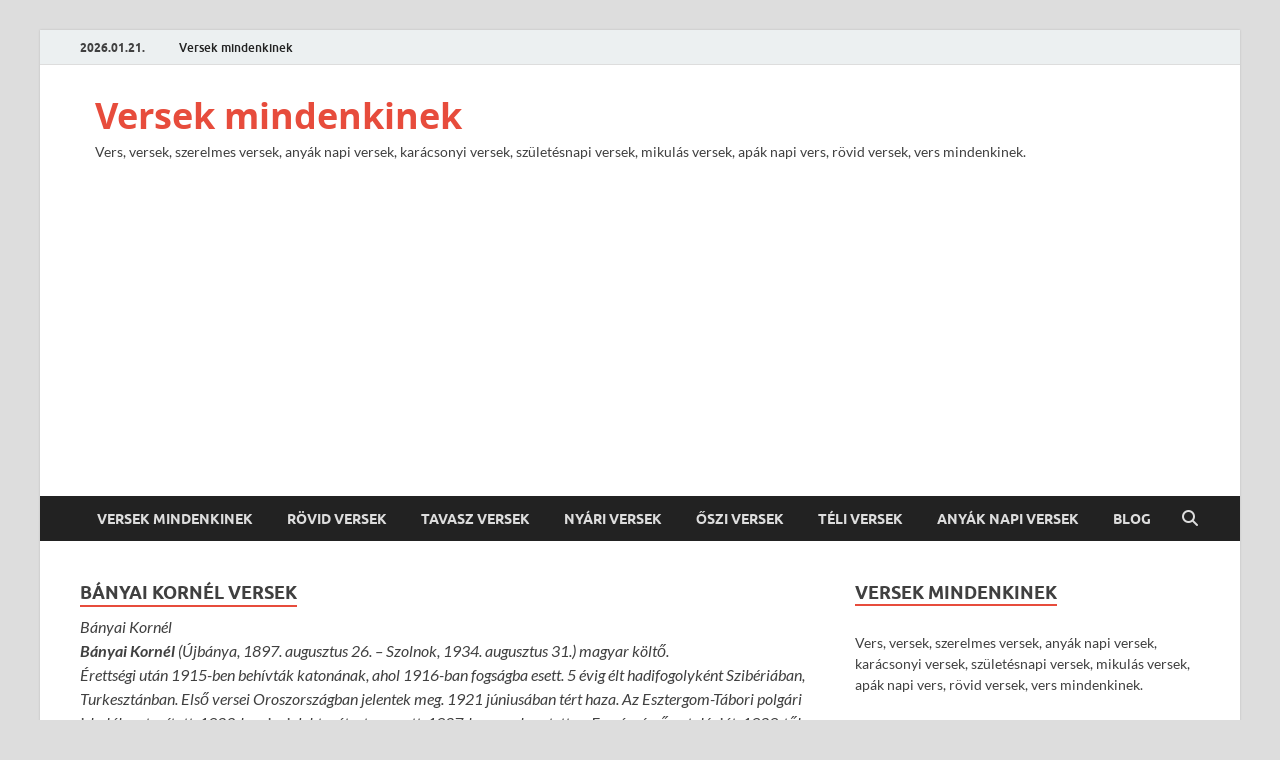

--- FILE ---
content_type: text/html; charset=UTF-8
request_url: https://versekmindenkinek.hu/banyai-kornel/
body_size: 211341
content:
<!DOCTYPE html>
<html lang="hu">
<head>
<meta charset="UTF-8">
<meta name="viewport" content="width=device-width, initial-scale=1">
<link rel="profile" href="http://gmpg.org/xfn/11">

<meta name='robots' content='index, follow, max-image-preview:large, max-snippet:-1, max-video-preview:-1' />

	<!-- This site is optimized with the Yoast SEO plugin v26.6 - https://yoast.com/wordpress/plugins/seo/ -->
	<title>Bányai Kornél versek &#8902; Versek mindenkinek</title>
	<meta name="description" content="Bányai Kornél (Újbánya, 1897. augusztus 26. – Szolnok, 1934. augusztus 31.) magyar költő. Nézd meg, olvasd el a verseit. Kattints..." />
	<link rel="canonical" href="https://versekmindenkinek.hu/banyai-kornel/" />
	<meta property="og:locale" content="hu_HU" />
	<meta property="og:type" content="article" />
	<meta property="og:title" content="Bányai Kornél versek &#8902; Versek mindenkinek" />
	<meta property="og:description" content="Bányai Kornél (Újbánya, 1897. augusztus 26. – Szolnok, 1934. augusztus 31.) magyar költő. Nézd meg, olvasd el a verseit. Kattints..." />
	<meta property="og:url" content="https://versekmindenkinek.hu/banyai-kornel/" />
	<meta property="og:site_name" content="Versek mindenkinek" />
	<meta name="twitter:card" content="summary_large_image" />
	<script type="application/ld+json" class="yoast-schema-graph">{"@context":"https://schema.org","@graph":[{"@type":"CollectionPage","@id":"https://versekmindenkinek.hu/banyai-kornel/","url":"https://versekmindenkinek.hu/banyai-kornel/","name":"Bányai Kornél versek &#8902; Versek mindenkinek","isPartOf":{"@id":"https://versekmindenkinek.hu/#website"},"primaryImageOfPage":{"@id":"https://versekmindenkinek.hu/banyai-kornel/#primaryimage"},"image":{"@id":"https://versekmindenkinek.hu/banyai-kornel/#primaryimage"},"thumbnailUrl":"https://versekmindenkinek.hu/wp-content/uploads/2022/12/versek.png","description":"Bányai Kornél (Újbánya, 1897. augusztus 26. – Szolnok, 1934. augusztus 31.) magyar költő. Nézd meg, olvasd el a verseit. Kattints...","breadcrumb":{"@id":"https://versekmindenkinek.hu/banyai-kornel/#breadcrumb"},"inLanguage":"hu"},{"@type":"ImageObject","inLanguage":"hu","@id":"https://versekmindenkinek.hu/banyai-kornel/#primaryimage","url":"https://versekmindenkinek.hu/wp-content/uploads/2022/12/versek.png","contentUrl":"https://versekmindenkinek.hu/wp-content/uploads/2022/12/versek.png","width":735,"height":400,"caption":"Vers mindenkinek"},{"@type":"BreadcrumbList","@id":"https://versekmindenkinek.hu/banyai-kornel/#breadcrumb","itemListElement":[{"@type":"ListItem","position":1,"name":"Kezdőlap","item":"https://versekmindenkinek.hu/"},{"@type":"ListItem","position":2,"name":"Bányai Kornél versek"}]},{"@type":"WebSite","@id":"https://versekmindenkinek.hu/#website","url":"https://versekmindenkinek.hu/","name":"Versek mindenkinek","description":"Vers, versek, szerelmes versek, anyák napi versek, karácsonyi versek, születésnapi versek, mikulás versek, apák napi vers, rövid versek, vers mindenkinek.","potentialAction":[{"@type":"SearchAction","target":{"@type":"EntryPoint","urlTemplate":"https://versekmindenkinek.hu/?s={search_term_string}"},"query-input":{"@type":"PropertyValueSpecification","valueRequired":true,"valueName":"search_term_string"}}],"inLanguage":"hu"}]}</script>
	<!-- / Yoast SEO plugin. -->


<link rel='dns-prefetch' href='//www.googletagmanager.com' />
<link rel='dns-prefetch' href='//pagead2.googlesyndication.com' />
<link rel="alternate" type="application/rss+xml" title="Versek mindenkinek &raquo; hírcsatorna" href="https://versekmindenkinek.hu/feed/" />
<link rel="alternate" type="application/rss+xml" title="Versek mindenkinek &raquo; hozzászólás hírcsatorna" href="https://versekmindenkinek.hu/comments/feed/" />
<link rel="alternate" type="application/rss+xml" title="Versek mindenkinek &raquo; Bányai Kornél versek kategória hírcsatorna" href="https://versekmindenkinek.hu/banyai-kornel/feed/" />
<style id='wp-img-auto-sizes-contain-inline-css' type='text/css'>
img:is([sizes=auto i],[sizes^="auto," i]){contain-intrinsic-size:3000px 1500px}
/*# sourceURL=wp-img-auto-sizes-contain-inline-css */
</style>
<link rel='stylesheet' id='dashicons-css' href='https://versekmindenkinek.hu/wp-includes/css/dashicons.min.css?ver=6.9' type='text/css' media='all' />
<link rel='stylesheet' id='post-views-counter-frontend-css' href='https://versekmindenkinek.hu/wp-content/plugins/post-views-counter/css/frontend.css?ver=1.7.0' type='text/css' media='all' />
<style id='wp-emoji-styles-inline-css' type='text/css'>

	img.wp-smiley, img.emoji {
		display: inline !important;
		border: none !important;
		box-shadow: none !important;
		height: 1em !important;
		width: 1em !important;
		margin: 0 0.07em !important;
		vertical-align: -0.1em !important;
		background: none !important;
		padding: 0 !important;
	}
/*# sourceURL=wp-emoji-styles-inline-css */
</style>
<style id='wp-block-library-inline-css' type='text/css'>
:root{--wp-block-synced-color:#7a00df;--wp-block-synced-color--rgb:122,0,223;--wp-bound-block-color:var(--wp-block-synced-color);--wp-editor-canvas-background:#ddd;--wp-admin-theme-color:#007cba;--wp-admin-theme-color--rgb:0,124,186;--wp-admin-theme-color-darker-10:#006ba1;--wp-admin-theme-color-darker-10--rgb:0,107,160.5;--wp-admin-theme-color-darker-20:#005a87;--wp-admin-theme-color-darker-20--rgb:0,90,135;--wp-admin-border-width-focus:2px}@media (min-resolution:192dpi){:root{--wp-admin-border-width-focus:1.5px}}.wp-element-button{cursor:pointer}:root .has-very-light-gray-background-color{background-color:#eee}:root .has-very-dark-gray-background-color{background-color:#313131}:root .has-very-light-gray-color{color:#eee}:root .has-very-dark-gray-color{color:#313131}:root .has-vivid-green-cyan-to-vivid-cyan-blue-gradient-background{background:linear-gradient(135deg,#00d084,#0693e3)}:root .has-purple-crush-gradient-background{background:linear-gradient(135deg,#34e2e4,#4721fb 50%,#ab1dfe)}:root .has-hazy-dawn-gradient-background{background:linear-gradient(135deg,#faaca8,#dad0ec)}:root .has-subdued-olive-gradient-background{background:linear-gradient(135deg,#fafae1,#67a671)}:root .has-atomic-cream-gradient-background{background:linear-gradient(135deg,#fdd79a,#004a59)}:root .has-nightshade-gradient-background{background:linear-gradient(135deg,#330968,#31cdcf)}:root .has-midnight-gradient-background{background:linear-gradient(135deg,#020381,#2874fc)}:root{--wp--preset--font-size--normal:16px;--wp--preset--font-size--huge:42px}.has-regular-font-size{font-size:1em}.has-larger-font-size{font-size:2.625em}.has-normal-font-size{font-size:var(--wp--preset--font-size--normal)}.has-huge-font-size{font-size:var(--wp--preset--font-size--huge)}.has-text-align-center{text-align:center}.has-text-align-left{text-align:left}.has-text-align-right{text-align:right}.has-fit-text{white-space:nowrap!important}#end-resizable-editor-section{display:none}.aligncenter{clear:both}.items-justified-left{justify-content:flex-start}.items-justified-center{justify-content:center}.items-justified-right{justify-content:flex-end}.items-justified-space-between{justify-content:space-between}.screen-reader-text{border:0;clip-path:inset(50%);height:1px;margin:-1px;overflow:hidden;padding:0;position:absolute;width:1px;word-wrap:normal!important}.screen-reader-text:focus{background-color:#ddd;clip-path:none;color:#444;display:block;font-size:1em;height:auto;left:5px;line-height:normal;padding:15px 23px 14px;text-decoration:none;top:5px;width:auto;z-index:100000}html :where(.has-border-color){border-style:solid}html :where([style*=border-top-color]){border-top-style:solid}html :where([style*=border-right-color]){border-right-style:solid}html :where([style*=border-bottom-color]){border-bottom-style:solid}html :where([style*=border-left-color]){border-left-style:solid}html :where([style*=border-width]){border-style:solid}html :where([style*=border-top-width]){border-top-style:solid}html :where([style*=border-right-width]){border-right-style:solid}html :where([style*=border-bottom-width]){border-bottom-style:solid}html :where([style*=border-left-width]){border-left-style:solid}html :where(img[class*=wp-image-]){height:auto;max-width:100%}:where(figure){margin:0 0 1em}html :where(.is-position-sticky){--wp-admin--admin-bar--position-offset:var(--wp-admin--admin-bar--height,0px)}@media screen and (max-width:600px){html :where(.is-position-sticky){--wp-admin--admin-bar--position-offset:0px}}

/*# sourceURL=wp-block-library-inline-css */
</style><style id='global-styles-inline-css' type='text/css'>
:root{--wp--preset--aspect-ratio--square: 1;--wp--preset--aspect-ratio--4-3: 4/3;--wp--preset--aspect-ratio--3-4: 3/4;--wp--preset--aspect-ratio--3-2: 3/2;--wp--preset--aspect-ratio--2-3: 2/3;--wp--preset--aspect-ratio--16-9: 16/9;--wp--preset--aspect-ratio--9-16: 9/16;--wp--preset--color--black: #000000;--wp--preset--color--cyan-bluish-gray: #abb8c3;--wp--preset--color--white: #ffffff;--wp--preset--color--pale-pink: #f78da7;--wp--preset--color--vivid-red: #cf2e2e;--wp--preset--color--luminous-vivid-orange: #ff6900;--wp--preset--color--luminous-vivid-amber: #fcb900;--wp--preset--color--light-green-cyan: #7bdcb5;--wp--preset--color--vivid-green-cyan: #00d084;--wp--preset--color--pale-cyan-blue: #8ed1fc;--wp--preset--color--vivid-cyan-blue: #0693e3;--wp--preset--color--vivid-purple: #9b51e0;--wp--preset--gradient--vivid-cyan-blue-to-vivid-purple: linear-gradient(135deg,rgb(6,147,227) 0%,rgb(155,81,224) 100%);--wp--preset--gradient--light-green-cyan-to-vivid-green-cyan: linear-gradient(135deg,rgb(122,220,180) 0%,rgb(0,208,130) 100%);--wp--preset--gradient--luminous-vivid-amber-to-luminous-vivid-orange: linear-gradient(135deg,rgb(252,185,0) 0%,rgb(255,105,0) 100%);--wp--preset--gradient--luminous-vivid-orange-to-vivid-red: linear-gradient(135deg,rgb(255,105,0) 0%,rgb(207,46,46) 100%);--wp--preset--gradient--very-light-gray-to-cyan-bluish-gray: linear-gradient(135deg,rgb(238,238,238) 0%,rgb(169,184,195) 100%);--wp--preset--gradient--cool-to-warm-spectrum: linear-gradient(135deg,rgb(74,234,220) 0%,rgb(151,120,209) 20%,rgb(207,42,186) 40%,rgb(238,44,130) 60%,rgb(251,105,98) 80%,rgb(254,248,76) 100%);--wp--preset--gradient--blush-light-purple: linear-gradient(135deg,rgb(255,206,236) 0%,rgb(152,150,240) 100%);--wp--preset--gradient--blush-bordeaux: linear-gradient(135deg,rgb(254,205,165) 0%,rgb(254,45,45) 50%,rgb(107,0,62) 100%);--wp--preset--gradient--luminous-dusk: linear-gradient(135deg,rgb(255,203,112) 0%,rgb(199,81,192) 50%,rgb(65,88,208) 100%);--wp--preset--gradient--pale-ocean: linear-gradient(135deg,rgb(255,245,203) 0%,rgb(182,227,212) 50%,rgb(51,167,181) 100%);--wp--preset--gradient--electric-grass: linear-gradient(135deg,rgb(202,248,128) 0%,rgb(113,206,126) 100%);--wp--preset--gradient--midnight: linear-gradient(135deg,rgb(2,3,129) 0%,rgb(40,116,252) 100%);--wp--preset--font-size--small: 13px;--wp--preset--font-size--medium: 20px;--wp--preset--font-size--large: 36px;--wp--preset--font-size--x-large: 42px;--wp--preset--spacing--20: 0.44rem;--wp--preset--spacing--30: 0.67rem;--wp--preset--spacing--40: 1rem;--wp--preset--spacing--50: 1.5rem;--wp--preset--spacing--60: 2.25rem;--wp--preset--spacing--70: 3.38rem;--wp--preset--spacing--80: 5.06rem;--wp--preset--shadow--natural: 6px 6px 9px rgba(0, 0, 0, 0.2);--wp--preset--shadow--deep: 12px 12px 50px rgba(0, 0, 0, 0.4);--wp--preset--shadow--sharp: 6px 6px 0px rgba(0, 0, 0, 0.2);--wp--preset--shadow--outlined: 6px 6px 0px -3px rgb(255, 255, 255), 6px 6px rgb(0, 0, 0);--wp--preset--shadow--crisp: 6px 6px 0px rgb(0, 0, 0);}:where(.is-layout-flex){gap: 0.5em;}:where(.is-layout-grid){gap: 0.5em;}body .is-layout-flex{display: flex;}.is-layout-flex{flex-wrap: wrap;align-items: center;}.is-layout-flex > :is(*, div){margin: 0;}body .is-layout-grid{display: grid;}.is-layout-grid > :is(*, div){margin: 0;}:where(.wp-block-columns.is-layout-flex){gap: 2em;}:where(.wp-block-columns.is-layout-grid){gap: 2em;}:where(.wp-block-post-template.is-layout-flex){gap: 1.25em;}:where(.wp-block-post-template.is-layout-grid){gap: 1.25em;}.has-black-color{color: var(--wp--preset--color--black) !important;}.has-cyan-bluish-gray-color{color: var(--wp--preset--color--cyan-bluish-gray) !important;}.has-white-color{color: var(--wp--preset--color--white) !important;}.has-pale-pink-color{color: var(--wp--preset--color--pale-pink) !important;}.has-vivid-red-color{color: var(--wp--preset--color--vivid-red) !important;}.has-luminous-vivid-orange-color{color: var(--wp--preset--color--luminous-vivid-orange) !important;}.has-luminous-vivid-amber-color{color: var(--wp--preset--color--luminous-vivid-amber) !important;}.has-light-green-cyan-color{color: var(--wp--preset--color--light-green-cyan) !important;}.has-vivid-green-cyan-color{color: var(--wp--preset--color--vivid-green-cyan) !important;}.has-pale-cyan-blue-color{color: var(--wp--preset--color--pale-cyan-blue) !important;}.has-vivid-cyan-blue-color{color: var(--wp--preset--color--vivid-cyan-blue) !important;}.has-vivid-purple-color{color: var(--wp--preset--color--vivid-purple) !important;}.has-black-background-color{background-color: var(--wp--preset--color--black) !important;}.has-cyan-bluish-gray-background-color{background-color: var(--wp--preset--color--cyan-bluish-gray) !important;}.has-white-background-color{background-color: var(--wp--preset--color--white) !important;}.has-pale-pink-background-color{background-color: var(--wp--preset--color--pale-pink) !important;}.has-vivid-red-background-color{background-color: var(--wp--preset--color--vivid-red) !important;}.has-luminous-vivid-orange-background-color{background-color: var(--wp--preset--color--luminous-vivid-orange) !important;}.has-luminous-vivid-amber-background-color{background-color: var(--wp--preset--color--luminous-vivid-amber) !important;}.has-light-green-cyan-background-color{background-color: var(--wp--preset--color--light-green-cyan) !important;}.has-vivid-green-cyan-background-color{background-color: var(--wp--preset--color--vivid-green-cyan) !important;}.has-pale-cyan-blue-background-color{background-color: var(--wp--preset--color--pale-cyan-blue) !important;}.has-vivid-cyan-blue-background-color{background-color: var(--wp--preset--color--vivid-cyan-blue) !important;}.has-vivid-purple-background-color{background-color: var(--wp--preset--color--vivid-purple) !important;}.has-black-border-color{border-color: var(--wp--preset--color--black) !important;}.has-cyan-bluish-gray-border-color{border-color: var(--wp--preset--color--cyan-bluish-gray) !important;}.has-white-border-color{border-color: var(--wp--preset--color--white) !important;}.has-pale-pink-border-color{border-color: var(--wp--preset--color--pale-pink) !important;}.has-vivid-red-border-color{border-color: var(--wp--preset--color--vivid-red) !important;}.has-luminous-vivid-orange-border-color{border-color: var(--wp--preset--color--luminous-vivid-orange) !important;}.has-luminous-vivid-amber-border-color{border-color: var(--wp--preset--color--luminous-vivid-amber) !important;}.has-light-green-cyan-border-color{border-color: var(--wp--preset--color--light-green-cyan) !important;}.has-vivid-green-cyan-border-color{border-color: var(--wp--preset--color--vivid-green-cyan) !important;}.has-pale-cyan-blue-border-color{border-color: var(--wp--preset--color--pale-cyan-blue) !important;}.has-vivid-cyan-blue-border-color{border-color: var(--wp--preset--color--vivid-cyan-blue) !important;}.has-vivid-purple-border-color{border-color: var(--wp--preset--color--vivid-purple) !important;}.has-vivid-cyan-blue-to-vivid-purple-gradient-background{background: var(--wp--preset--gradient--vivid-cyan-blue-to-vivid-purple) !important;}.has-light-green-cyan-to-vivid-green-cyan-gradient-background{background: var(--wp--preset--gradient--light-green-cyan-to-vivid-green-cyan) !important;}.has-luminous-vivid-amber-to-luminous-vivid-orange-gradient-background{background: var(--wp--preset--gradient--luminous-vivid-amber-to-luminous-vivid-orange) !important;}.has-luminous-vivid-orange-to-vivid-red-gradient-background{background: var(--wp--preset--gradient--luminous-vivid-orange-to-vivid-red) !important;}.has-very-light-gray-to-cyan-bluish-gray-gradient-background{background: var(--wp--preset--gradient--very-light-gray-to-cyan-bluish-gray) !important;}.has-cool-to-warm-spectrum-gradient-background{background: var(--wp--preset--gradient--cool-to-warm-spectrum) !important;}.has-blush-light-purple-gradient-background{background: var(--wp--preset--gradient--blush-light-purple) !important;}.has-blush-bordeaux-gradient-background{background: var(--wp--preset--gradient--blush-bordeaux) !important;}.has-luminous-dusk-gradient-background{background: var(--wp--preset--gradient--luminous-dusk) !important;}.has-pale-ocean-gradient-background{background: var(--wp--preset--gradient--pale-ocean) !important;}.has-electric-grass-gradient-background{background: var(--wp--preset--gradient--electric-grass) !important;}.has-midnight-gradient-background{background: var(--wp--preset--gradient--midnight) !important;}.has-small-font-size{font-size: var(--wp--preset--font-size--small) !important;}.has-medium-font-size{font-size: var(--wp--preset--font-size--medium) !important;}.has-large-font-size{font-size: var(--wp--preset--font-size--large) !important;}.has-x-large-font-size{font-size: var(--wp--preset--font-size--x-large) !important;}
/*# sourceURL=global-styles-inline-css */
</style>

<style id='classic-theme-styles-inline-css' type='text/css'>
/*! This file is auto-generated */
.wp-block-button__link{color:#fff;background-color:#32373c;border-radius:9999px;box-shadow:none;text-decoration:none;padding:calc(.667em + 2px) calc(1.333em + 2px);font-size:1.125em}.wp-block-file__button{background:#32373c;color:#fff;text-decoration:none}
/*# sourceURL=/wp-includes/css/classic-themes.min.css */
</style>
<link rel='stylesheet' id='hitmag-fonts-css' href='https://versekmindenkinek.hu/wp-content/themes/hitmag/css/fonts.css' type='text/css' media='all' />
<link rel='stylesheet' id='hitmag-font-awesome-css' href='https://versekmindenkinek.hu/wp-content/themes/hitmag/css/all.min.css?ver=6.5.1' type='text/css' media='all' />
<link rel='stylesheet' id='chld_thm_cfg_parent-css' href='https://versekmindenkinek.hu/wp-content/themes/hitmag/style.css?ver=6.9' type='text/css' media='all' />
<link rel='stylesheet' id='hitmag-style-css' href='https://versekmindenkinek.hu/wp-content/themes/hitmag-child/style.css?ver=1.3.3.1670054461' type='text/css' media='all' />
<script type="text/javascript" src="https://versekmindenkinek.hu/wp-includes/js/jquery/jquery.min.js?ver=3.7.1" id="jquery-core-js"></script>
<script type="text/javascript" src="https://versekmindenkinek.hu/wp-includes/js/jquery/jquery-migrate.min.js?ver=3.4.1" id="jquery-migrate-js"></script>

<!-- Google tag (gtag.js) snippet added by Site Kit -->
<!-- Google Analytics snippet added by Site Kit -->
<script type="text/javascript" src="https://www.googletagmanager.com/gtag/js?id=GT-NNM49GG" id="google_gtagjs-js" async></script>
<script type="text/javascript" id="google_gtagjs-js-after">
/* <![CDATA[ */
window.dataLayer = window.dataLayer || [];function gtag(){dataLayer.push(arguments);}
gtag("set","linker",{"domains":["versekmindenkinek.hu"]});
gtag("js", new Date());
gtag("set", "developer_id.dZTNiMT", true);
gtag("config", "GT-NNM49GG");
//# sourceURL=google_gtagjs-js-after
/* ]]> */
</script>
<link rel="https://api.w.org/" href="https://versekmindenkinek.hu/wp-json/" /><link rel="alternate" title="JSON" type="application/json" href="https://versekmindenkinek.hu/wp-json/wp/v2/categories/96" /><link rel="EditURI" type="application/rsd+xml" title="RSD" href="https://versekmindenkinek.hu/xmlrpc.php?rsd" />
<meta name="generator" content="WordPress 6.9" />
<meta name="generator" content="Site Kit by Google 1.168.0" />		<style type="text/css">
			
			button,
			input[type="button"],
			input[type="reset"],
			input[type="submit"] {
				background: #E74C3C;
			}

            .th-readmore {
                background: #E74C3C;
            }           

            a:hover {
                color: #E74C3C;
            } 

            .main-navigation a:hover {
                background-color: #E74C3C;
            }

            .main-navigation .current_page_item > a,
            .main-navigation .current-menu-item > a,
            .main-navigation .current_page_ancestor > a,
            .main-navigation .current-menu-ancestor > a {
                background-color: #E74C3C;
            }

            #main-nav-button:hover {
                background-color: #E74C3C;
            }

            .post-navigation .post-title:hover {
                color: #E74C3C;
            }

            .top-navigation a:hover {
                color: #E74C3C;
            }

            .top-navigation ul ul a:hover {
                background: #E74C3C;
            }

            #top-nav-button:hover {
                color: #E74C3C;
            }

            .responsive-mainnav li a:hover,
            .responsive-topnav li a:hover {
                background: #E74C3C;
            }

            #hm-search-form .search-form .search-submit {
                background-color: #E74C3C;
            }

            .nav-links .current {
                background: #E74C3C;
            }

            .is-style-hitmag-widget-title,
            .elementor-widget-container h5,
            .widgettitle,
            .widget-title {
                border-bottom: 2px solid #E74C3C;
            }

            .footer-widget-title {
                border-bottom: 2px solid #E74C3C;
            }

            .widget-area a:hover {
                color: #E74C3C;
            }

            .footer-widget-area .widget a:hover {
                color: #E74C3C;
            }

            .site-info a:hover {
                color: #E74C3C;
            }

            .wp-block-search .wp-block-search__button,
            .search-form .search-submit {
                background: #E74C3C;
            }

            .hmb-entry-title a:hover {
                color: #E74C3C;
            }

            .hmb-entry-meta a:hover,
            .hms-meta a:hover {
                color: #E74C3C;
            }

            .hms-title a:hover {
                color: #E74C3C;
            }

            .hmw-grid-post .post-title a:hover {
                color: #E74C3C;
            }

            .footer-widget-area .hmw-grid-post .post-title a:hover,
            .footer-widget-area .hmb-entry-title a:hover,
            .footer-widget-area .hms-title a:hover {
                color: #E74C3C;
            }

            .hm-tabs-wdt .ui-state-active {
                border-bottom: 2px solid #E74C3C;
            }

            a.hm-viewall {
                background: #E74C3C;
            }

            #hitmag-tags a,
            .widget_tag_cloud .tagcloud a {
                background: #E74C3C;
            }

            .site-title a {
                color: #E74C3C;
            }

            .hitmag-post .entry-title a:hover {
                color: #E74C3C;
            }

            .hitmag-post .entry-meta a:hover {
                color: #E74C3C;
            }

            .cat-links a {
                color: #E74C3C;
            }

            .hitmag-single .entry-meta a:hover {
                color: #E74C3C;
            }

            .hitmag-single .author a:hover {
                color: #E74C3C;
            }

            .hm-author-content .author-posts-link {
                color: #E74C3C;
            }

            .hm-tags-links a:hover {
                background: #E74C3C;
            }

            .hm-tagged {
                background: #E74C3C;
            }

            .hm-edit-link a.post-edit-link {
                background: #E74C3C;
            }

            .arc-page-title {
                border-bottom: 2px solid #E74C3C;
            }

            .srch-page-title {
                border-bottom: 2px solid #E74C3C;
            }

            .hm-slider-details .cat-links {
                background: #E74C3C;
            }

            .hm-rel-post .post-title a:hover {
                color: #E74C3C;
            }

            .comment-author a {
                color: #E74C3C;
            }

            .comment-metadata a:hover,
            .comment-metadata a:focus,
            .pingback .comment-edit-link:hover,
            .pingback .comment-edit-link:focus {
                color: #E74C3C;
            }

            .comment-reply-link:hover,
            .comment-reply-link:focus {
                background: #E74C3C;
            }

            .required {
                color: #E74C3C;
            }

            blockquote {
                border-left: 3px solid #E74C3C;
            }

            .comment-reply-title small a:before {
                color: #E74C3C;
            }
            
            .woocommerce ul.products li.product h3:hover,
            .woocommerce-widget-area ul li a:hover,
            .woocommerce-loop-product__title:hover {
                color: #E74C3C;
            }

            .woocommerce-product-search input[type="submit"],
            .woocommerce #respond input#submit, 
            .woocommerce a.button, 
            .woocommerce button.button, 
            .woocommerce input.button,
            .woocommerce nav.woocommerce-pagination ul li a:focus,
            .woocommerce nav.woocommerce-pagination ul li a:hover,
            .woocommerce nav.woocommerce-pagination ul li span.current,
            .woocommerce span.onsale,
            .woocommerce-widget-area .widget-title,
            .woocommerce #respond input#submit.alt,
            .woocommerce a.button.alt,
            .woocommerce button.button.alt,
            .woocommerce input.button.alt {
                background: #E74C3C;
            }
            
            .wp-block-quote,
            .wp-block-quote:not(.is-large):not(.is-style-large) {
                border-left: 3px solid #E74C3C;
            }		</style>
	
<!-- Google AdSense meta tags added by Site Kit -->
<meta name="google-adsense-platform-account" content="ca-host-pub-2644536267352236">
<meta name="google-adsense-platform-domain" content="sitekit.withgoogle.com">
<!-- End Google AdSense meta tags added by Site Kit -->

<!-- Google AdSense snippet added by Site Kit -->
<script type="text/javascript" async="async" src="https://pagead2.googlesyndication.com/pagead/js/adsbygoogle.js?client=ca-pub-4461816941687027&amp;host=ca-host-pub-2644536267352236" crossorigin="anonymous"></script>

<!-- End Google AdSense snippet added by Site Kit -->
<link rel="icon" href="https://versekmindenkinek.hu/wp-content/uploads/2022/12/cropped-star-32x32.png" sizes="32x32" />
<link rel="icon" href="https://versekmindenkinek.hu/wp-content/uploads/2022/12/cropped-star-192x192.png" sizes="192x192" />
<link rel="apple-touch-icon" href="https://versekmindenkinek.hu/wp-content/uploads/2022/12/cropped-star-180x180.png" />
<meta name="msapplication-TileImage" content="https://versekmindenkinek.hu/wp-content/uploads/2022/12/cropped-star-270x270.png" />
<style id="kirki-inline-styles"></style></head>

<body class="archive category category-banyai-kornel category-96 wp-embed-responsive wp-theme-hitmag wp-child-theme-hitmag-child hfeed th-right-sidebar">



<div id="page" class="site hitmag-wrapper">
	<a class="skip-link screen-reader-text" href="#content">Skip to content</a>

	
	<header id="masthead" class="site-header" role="banner">

		
							<div class="hm-topnavbutton">
					<div class="hm-nwrap">
												<a href="#" class="navbutton" id="top-nav-button">
							<span class="top-nav-btn-lbl">Top Menu</span>						</a>
					</div>	
				</div>
				<div class="responsive-topnav"></div>					
			
			<div class="hm-top-bar">
				<div class="hm-container">
					
											<div class="hm-date">2026.01.21.</div>
					
											<div id="top-navigation" class="top-navigation">
							<div class="menu-top-menu-container"><ul id="top-menu" class="menu"><li id="menu-item-18" class="menu-item menu-item-type-custom menu-item-object-custom menu-item-home menu-item-18"><a href="https://versekmindenkinek.hu/">Versek mindenkinek</a></li>
</ul></div>					
						</div>		
					
					
				</div><!-- .hm-container -->
			</div><!-- .hm-top-bar -->

		
		
		<div class="header-main-area ">
			<div class="hm-container">
			<div class="site-branding">
				<div class="site-branding-content">
					<div class="hm-logo">
											</div><!-- .hm-logo -->

					<div class="hm-site-title">
													<p class="site-title"><a href="https://versekmindenkinek.hu/" rel="home">Versek mindenkinek</a></p>
													<p class="site-description">Vers, versek, szerelmes versek, anyák napi versek, karácsonyi versek, születésnapi versek, mikulás versek, apák napi vers, rövid versek, vers mindenkinek.</p>
											</div><!-- .hm-site-title -->
				</div><!-- .site-branding-content -->
			</div><!-- .site-branding -->

			
						</div><!-- .hm-container -->
		</div><!-- .header-main-area -->

		
		<div class="hm-nav-container">
			<nav id="site-navigation" class="main-navigation" role="navigation">
				<div class="hm-container">
					<div class="menu-main-menu-container"><ul id="primary-menu" class="menu"><li id="menu-item-16" class="menu-item menu-item-type-custom menu-item-object-custom menu-item-home menu-item-16"><a href="https://versekmindenkinek.hu/">Versek mindenkinek</a></li>
<li id="menu-item-206" class="menu-item menu-item-type-taxonomy menu-item-object-category menu-item-206"><a href="https://versekmindenkinek.hu/rovid-versek/">Rövid versek</a></li>
<li id="menu-item-139" class="menu-item menu-item-type-taxonomy menu-item-object-category menu-item-139"><a href="https://versekmindenkinek.hu/tavasz-versek/">Tavasz versek</a></li>
<li id="menu-item-205" class="menu-item menu-item-type-taxonomy menu-item-object-category menu-item-205"><a href="https://versekmindenkinek.hu/nyari-versek/">Nyári versek</a></li>
<li id="menu-item-261" class="menu-item menu-item-type-taxonomy menu-item-object-category menu-item-261"><a href="https://versekmindenkinek.hu/oszi-versek/">Őszi versek</a></li>
<li id="menu-item-138" class="menu-item menu-item-type-taxonomy menu-item-object-category menu-item-138"><a href="https://versekmindenkinek.hu/teli-versek/">Téli versek</a></li>
<li id="menu-item-896" class="menu-item menu-item-type-custom menu-item-object-custom menu-item-896"><a href="https://versekmindenkinek.hu/tag/anyak-napi-versek/">Anyák napi versek</a></li>
<li id="menu-item-17" class="menu-item menu-item-type-post_type menu-item-object-page current_page_parent menu-item-17"><a href="https://versekmindenkinek.hu/blog/">Blog</a></li>
</ul></div>					
											<button class="hm-search-button-icon" aria-label="Open search"></button>
						<div class="hm-search-box-container">
							<div class="hm-search-box">
								<form role="search" method="get" class="search-form" action="https://versekmindenkinek.hu/">
				<label>
					<span class="screen-reader-text">Keresés:</span>
					<input type="search" class="search-field" placeholder="Keresés&hellip;" value="" name="s" />
				</label>
				<input type="submit" class="search-submit" value="Keresés" />
			</form>							</div><!-- th-search-box -->
						</div><!-- .th-search-box-container -->
									</div><!-- .hm-container -->
			</nav><!-- #site-navigation -->
			<div class="hm-nwrap">
								<a href="#" class="navbutton" id="main-nav-button">
					<span class="main-nav-btn-lbl">Main Menu</span>				</a>
			</div>
			<div class="responsive-mainnav"></div>
		</div><!-- .hm-nav-container -->

		
	</header><!-- #masthead -->

	
	<div id="content" class="site-content">
		<div class="hm-container">

<div id="primary" class="content-area">
	<main id="main" class="site-main" role="main">

	
	
	
			<header class="page-header">
				<h1 class="page-title arc-page-title">Bányai Kornél versek</h1><div class="archive-description"><p>Bányai Kornél<br />
<b>Bányai Kornél</b> (Újbánya, 1897. augusztus 26. – Szolnok, 1934. augusztus 31.) magyar költő.</p>
<p>Érettségi után 1915-ben behívták katonának, ahol 1916-ban fogságba esett. 5 évig élt hadifogolyként Szibériában, Turkesztánban. Első versei Oroszországban jelentek meg. 1921 júniusában tért haza. Az Esztergom-Tábori polgári iskolában tanított. 1923-ban jogi doktorátust szerzett. 1927-ben szerkesztette a Forrás című antológiát. 1929-től a Tiszaföldvár melletti Homokra költözött, tanított, majd tisztviselő volt. Szabad verseinek képei monumentálisak, szimbolizmusba hajlanak. Tanulmánykötet (Párizs, 1927) című gyűjteményes munkájában Balassi Bálintról is írt. 1932-ben Baumgarten-jutalma<a title="Baumgarten-díj" href="https://hu.wikipedia.org/wiki/Baumgarten-d%C3%ADj">t</a> kapott.<br />
Bányai Kornél versei:</p>
</div>			</header><!-- .page-header -->

			<div class="posts-wrap th-grid-2">
<article id="post-6854" class="hitmag-post post-6854 post type-post status-publish format-standard has-post-thumbnail hentry category-banyai-kornel category-magyar-versek category-versek-mindenkinek tag-elet-temaju-versek">

		
			<a href="https://versekmindenkinek.hu/banyai-kornel-orias/" title="Bányai Kornél: Óriás">
			<div class="archive-thumb">
			<img width="348" height="189" src="https://versekmindenkinek.hu/wp-content/uploads/2022/12/versek.png" class="attachment-hitmag-grid size-hitmag-grid wp-post-image" alt="Vers mindenkinek" decoding="async" fetchpriority="high" srcset="https://versekmindenkinek.hu/wp-content/uploads/2022/12/versek.png 735w, https://versekmindenkinek.hu/wp-content/uploads/2022/12/versek-300x163.png 300w" sizes="(max-width: 348px) 100vw, 348px" />			</div><!-- .archive-thumb -->
		</a>
		
	<div class="archive-content">

		
		<header class="entry-header">
			<div class="cat-links"><a href="https://versekmindenkinek.hu/banyai-kornel/" rel="category tag">Bányai Kornél versek</a> / <a href="https://versekmindenkinek.hu/magyar-versek/" rel="category tag">Magyar versek</a> / <a href="https://versekmindenkinek.hu/versek-mindenkinek/" rel="category tag">Versek mindenkinek</a></div><h3 class="entry-title"><a href="https://versekmindenkinek.hu/banyai-kornel-orias/" rel="bookmark">Bányai Kornél: Óriás</a></h3>			<div class="entry-meta">
				<span class="byline"> by <span class="author vcard"><a class="url fn n" href="https://versekmindenkinek.hu/author/bkbvm/">Versek mindenkinek</a></span></span>			</div><!-- .entry-meta -->
					</header><!-- .entry-header -->

		<div class="entry-summary">
			<p>Bányai Kornél: Óriás Fejemben nap virul, háborgó tűzzel talpig éjbe járok. Ujjaimon sorsok ragyognak: gyürükbe verődött népek és világok. Arcomat fordítom s föld ölében robbannak a magvak. Varázsszemem ős titkokat &hellip; </p>
					<a href="https://versekmindenkinek.hu/banyai-kornel-orias/" class="th-readmore"><span class="screen-reader-text">Bányai Kornél: Óriás</span> Olvass tovább</a>
				
		</div><!-- .entry-summary -->
		
	</div><!-- .archive-content -->

	
</article><!-- #post-## -->
<article id="post-5871" class="hitmag-post post-5871 post type-post status-publish format-standard has-post-thumbnail hentry category-banyai-kornel category-magyar-versek category-versek-mindenkinek tag-halal-temaju-versek">

		
			<a href="https://versekmindenkinek.hu/banyai-kornel-szep-halal/" title="Bányai Kornél: Szép halál">
			<div class="archive-thumb">
			<img width="348" height="189" src="https://versekmindenkinek.hu/wp-content/uploads/2022/12/versek.png" class="attachment-hitmag-grid size-hitmag-grid wp-post-image" alt="Vers mindenkinek" decoding="async" srcset="https://versekmindenkinek.hu/wp-content/uploads/2022/12/versek.png 735w, https://versekmindenkinek.hu/wp-content/uploads/2022/12/versek-300x163.png 300w" sizes="(max-width: 348px) 100vw, 348px" />			</div><!-- .archive-thumb -->
		</a>
		
	<div class="archive-content">

		
		<header class="entry-header">
			<div class="cat-links"><a href="https://versekmindenkinek.hu/banyai-kornel/" rel="category tag">Bányai Kornél versek</a> / <a href="https://versekmindenkinek.hu/magyar-versek/" rel="category tag">Magyar versek</a> / <a href="https://versekmindenkinek.hu/versek-mindenkinek/" rel="category tag">Versek mindenkinek</a></div><h3 class="entry-title"><a href="https://versekmindenkinek.hu/banyai-kornel-szep-halal/" rel="bookmark">Bányai Kornél: Szép halál</a></h3>			<div class="entry-meta">
				<span class="byline"> by <span class="author vcard"><a class="url fn n" href="https://versekmindenkinek.hu/author/bkbvm/">Versek mindenkinek</a></span></span>			</div><!-- .entry-meta -->
					</header><!-- .entry-header -->

		<div class="entry-summary">
			<p>Bányai Kornél: Szép halál Életünk fényes értelme: szép halál állandó szüret aratás csikorgó ég alatt. Ó mennyi nagyszerű igéret lombos élet tetőtlen gigászi templom tékozló hős lendület hasadt a mélyből &hellip; </p>
					<a href="https://versekmindenkinek.hu/banyai-kornel-szep-halal/" class="th-readmore"><span class="screen-reader-text">Bányai Kornél: Szép halál</span> Olvass tovább</a>
				
		</div><!-- .entry-summary -->
		
	</div><!-- .archive-content -->

	
</article><!-- #post-## -->
<article id="post-5333" class="hitmag-post post-5333 post type-post status-publish format-standard has-post-thumbnail hentry category-banyai-kornel category-magyar-versek category-versek-mindenkinek tag-mindennapok-temaju-versek">

		
			<a href="https://versekmindenkinek.hu/banyai-kornel-elet-gyokereben/" title="Bányai Kornél: Élet gyökerében">
			<div class="archive-thumb">
			<img width="348" height="189" src="https://versekmindenkinek.hu/wp-content/uploads/2022/12/versek.png" class="attachment-hitmag-grid size-hitmag-grid wp-post-image" alt="Vers mindenkinek" decoding="async" srcset="https://versekmindenkinek.hu/wp-content/uploads/2022/12/versek.png 735w, https://versekmindenkinek.hu/wp-content/uploads/2022/12/versek-300x163.png 300w" sizes="(max-width: 348px) 100vw, 348px" />			</div><!-- .archive-thumb -->
		</a>
		
	<div class="archive-content">

		
		<header class="entry-header">
			<div class="cat-links"><a href="https://versekmindenkinek.hu/banyai-kornel/" rel="category tag">Bányai Kornél versek</a> / <a href="https://versekmindenkinek.hu/magyar-versek/" rel="category tag">Magyar versek</a> / <a href="https://versekmindenkinek.hu/versek-mindenkinek/" rel="category tag">Versek mindenkinek</a></div><h3 class="entry-title"><a href="https://versekmindenkinek.hu/banyai-kornel-elet-gyokereben/" rel="bookmark">Bányai Kornél: Élet gyökerében</a></h3>			<div class="entry-meta">
				<span class="byline"> by <span class="author vcard"><a class="url fn n" href="https://versekmindenkinek.hu/author/bkbvm/">Versek mindenkinek</a></span></span>			</div><!-- .entry-meta -->
					</header><!-- .entry-header -->

		<div class="entry-summary">
			<p>Bányai Kornél: Élet gyökerében Arcom körül hordozom a tájon, mélyen élő, ismerős mezőkön, tejszagú rögön, gyökerek átható illatában s kit új egek alá vetett az embert arató sors – fákban, &hellip; </p>
					<a href="https://versekmindenkinek.hu/banyai-kornel-elet-gyokereben/" class="th-readmore"><span class="screen-reader-text">Bányai Kornél: Élet gyökerében</span> Olvass tovább</a>
				
		</div><!-- .entry-summary -->
		
	</div><!-- .archive-content -->

	
</article><!-- #post-## -->
<article id="post-5277" class="hitmag-post post-5277 post type-post status-publish format-standard has-post-thumbnail hentry category-banyai-kornel category-magyar-versek category-versek-mindenkinek tag-mindennapok-temaju-versek tag-tortenelem-temaju">

		
			<a href="https://versekmindenkinek.hu/banyai-kornel-omlo-kovek-zeneje/" title="Bányai Kornél: Omló kövek zenéje">
			<div class="archive-thumb">
			<img width="348" height="189" src="https://versekmindenkinek.hu/wp-content/uploads/2022/12/versek.png" class="attachment-hitmag-grid size-hitmag-grid wp-post-image" alt="Vers mindenkinek" decoding="async" loading="lazy" srcset="https://versekmindenkinek.hu/wp-content/uploads/2022/12/versek.png 735w, https://versekmindenkinek.hu/wp-content/uploads/2022/12/versek-300x163.png 300w" sizes="auto, (max-width: 348px) 100vw, 348px" />			</div><!-- .archive-thumb -->
		</a>
		
	<div class="archive-content">

		
		<header class="entry-header">
			<div class="cat-links"><a href="https://versekmindenkinek.hu/banyai-kornel/" rel="category tag">Bányai Kornél versek</a> / <a href="https://versekmindenkinek.hu/magyar-versek/" rel="category tag">Magyar versek</a> / <a href="https://versekmindenkinek.hu/versek-mindenkinek/" rel="category tag">Versek mindenkinek</a></div><h3 class="entry-title"><a href="https://versekmindenkinek.hu/banyai-kornel-omlo-kovek-zeneje/" rel="bookmark">Bányai Kornél: Omló kövek zenéje</a></h3>			<div class="entry-meta">
				<span class="byline"> by <span class="author vcard"><a class="url fn n" href="https://versekmindenkinek.hu/author/bkbvm/">Versek mindenkinek</a></span></span>			</div><!-- .entry-meta -->
					</header><!-- .entry-header -->

		<div class="entry-summary">
			<p>Bányai Kornél: Omló kövek zenéje Hervadt köveid hallgatom Visegrád, gyöngülő erősség, lőréseidben fekete éjszaka vigyáz, keserű gaz virul. Csatás idők emléke leng körül, régen holt ember arcát idézik téglákkal pirosló &hellip; </p>
					<a href="https://versekmindenkinek.hu/banyai-kornel-omlo-kovek-zeneje/" class="th-readmore"><span class="screen-reader-text">Bányai Kornél: Omló kövek zenéje</span> Olvass tovább</a>
				
		</div><!-- .entry-summary -->
		
	</div><!-- .archive-content -->

	
</article><!-- #post-## -->
<article id="post-3363" class="hitmag-post post-3363 post type-post status-publish format-standard has-post-thumbnail hentry category-banyai-kornel category-magyar-versek category-versek-mindenkinek tag-termeszet-temaju-versek">

		
			<a href="https://versekmindenkinek.hu/banyai-kornel-balatoni-enek/" title="Bányai Kornél: Balatoni ének">
			<div class="archive-thumb">
			<img width="348" height="189" src="https://versekmindenkinek.hu/wp-content/uploads/2022/12/versek.png" class="attachment-hitmag-grid size-hitmag-grid wp-post-image" alt="Vers mindenkinek" decoding="async" loading="lazy" srcset="https://versekmindenkinek.hu/wp-content/uploads/2022/12/versek.png 735w, https://versekmindenkinek.hu/wp-content/uploads/2022/12/versek-300x163.png 300w" sizes="auto, (max-width: 348px) 100vw, 348px" />			</div><!-- .archive-thumb -->
		</a>
		
	<div class="archive-content">

		
		<header class="entry-header">
			<div class="cat-links"><a href="https://versekmindenkinek.hu/banyai-kornel/" rel="category tag">Bányai Kornél versek</a> / <a href="https://versekmindenkinek.hu/magyar-versek/" rel="category tag">Magyar versek</a> / <a href="https://versekmindenkinek.hu/versek-mindenkinek/" rel="category tag">Versek mindenkinek</a></div><h3 class="entry-title"><a href="https://versekmindenkinek.hu/banyai-kornel-balatoni-enek/" rel="bookmark">Bányai Kornél: Balatoni ének</a></h3>			<div class="entry-meta">
				<span class="byline"> by <span class="author vcard"><a class="url fn n" href="https://versekmindenkinek.hu/author/bkbvm/">Versek mindenkinek</a></span></span>			</div><!-- .entry-meta -->
					</header><!-- .entry-header -->

		<div class="entry-summary">
			<p>Bányai Kornél: Balatoni ének Tüzes borainknál kedvesebb vizünk: Balaton, ámulva köszöntöm első csillanásaid. Sötét földek kövek kelyhében csodaként lobban zöld szined mint fiatal tengeri levél. Előttem borzongsz roppant eleven síkság, &hellip; </p>
					<a href="https://versekmindenkinek.hu/banyai-kornel-balatoni-enek/" class="th-readmore"><span class="screen-reader-text">Bányai Kornél: Balatoni ének</span> Olvass tovább</a>
				
		</div><!-- .entry-summary -->
		
	</div><!-- .archive-content -->

	
</article><!-- #post-## -->
<article id="post-3083" class="hitmag-post post-3083 post type-post status-publish format-standard has-post-thumbnail hentry category-banyai-kornel category-magyar-versek category-versek-mindenkinek tag-termeszet-temaju-versek">

		
			<a href="https://versekmindenkinek.hu/banyai-kornel-viragok-a-haz-elott/" title="Bányai Kornél: Virágok a ház előtt">
			<div class="archive-thumb">
			<img width="348" height="189" src="https://versekmindenkinek.hu/wp-content/uploads/2022/12/versek.png" class="attachment-hitmag-grid size-hitmag-grid wp-post-image" alt="Vers mindenkinek" decoding="async" loading="lazy" srcset="https://versekmindenkinek.hu/wp-content/uploads/2022/12/versek.png 735w, https://versekmindenkinek.hu/wp-content/uploads/2022/12/versek-300x163.png 300w" sizes="auto, (max-width: 348px) 100vw, 348px" />			</div><!-- .archive-thumb -->
		</a>
		
	<div class="archive-content">

		
		<header class="entry-header">
			<div class="cat-links"><a href="https://versekmindenkinek.hu/banyai-kornel/" rel="category tag">Bányai Kornél versek</a> / <a href="https://versekmindenkinek.hu/magyar-versek/" rel="category tag">Magyar versek</a> / <a href="https://versekmindenkinek.hu/versek-mindenkinek/" rel="category tag">Versek mindenkinek</a></div><h3 class="entry-title"><a href="https://versekmindenkinek.hu/banyai-kornel-viragok-a-haz-elott/" rel="bookmark">Bányai Kornél: Virágok a ház előtt</a></h3>			<div class="entry-meta">
				<span class="byline"> by <span class="author vcard"><a class="url fn n" href="https://versekmindenkinek.hu/author/bkbvm/">Versek mindenkinek</a></span></span>			</div><!-- .entry-meta -->
					</header><!-- .entry-header -->

		<div class="entry-summary">
			<p>Bányai Kornél: Virágok a ház előtt Örömmel nézek rátok falusi házak előtt virító haszontalan kertek, ehéz por alól is nevető virágok. Ünnepként nyíltok bőven, villogó napsugarak tőreit állva s megbújva &hellip; </p>
					<a href="https://versekmindenkinek.hu/banyai-kornel-viragok-a-haz-elott/" class="th-readmore"><span class="screen-reader-text">Bányai Kornél: Virágok a ház előtt</span> Olvass tovább</a>
				
		</div><!-- .entry-summary -->
		
	</div><!-- .archive-content -->

	
</article><!-- #post-## -->
<article id="post-3028" class="hitmag-post post-3028 post type-post status-publish format-standard has-post-thumbnail hentry category-banyai-kornel category-magyar-versek category-versek-mindenkinek tag-termeszet-temaju-versek">

		
			<a href="https://versekmindenkinek.hu/banyai-kornel-arnyak/" title="Bányai Kornél: Árnyak">
			<div class="archive-thumb">
			<img width="348" height="189" src="https://versekmindenkinek.hu/wp-content/uploads/2022/12/versek.png" class="attachment-hitmag-grid size-hitmag-grid wp-post-image" alt="Vers mindenkinek" decoding="async" loading="lazy" srcset="https://versekmindenkinek.hu/wp-content/uploads/2022/12/versek.png 735w, https://versekmindenkinek.hu/wp-content/uploads/2022/12/versek-300x163.png 300w" sizes="auto, (max-width: 348px) 100vw, 348px" />			</div><!-- .archive-thumb -->
		</a>
		
	<div class="archive-content">

		
		<header class="entry-header">
			<div class="cat-links"><a href="https://versekmindenkinek.hu/banyai-kornel/" rel="category tag">Bányai Kornél versek</a> / <a href="https://versekmindenkinek.hu/magyar-versek/" rel="category tag">Magyar versek</a> / <a href="https://versekmindenkinek.hu/versek-mindenkinek/" rel="category tag">Versek mindenkinek</a></div><h3 class="entry-title"><a href="https://versekmindenkinek.hu/banyai-kornel-arnyak/" rel="bookmark">Bányai Kornél: Árnyak</a></h3>			<div class="entry-meta">
				<span class="byline"> by <span class="author vcard"><a class="url fn n" href="https://versekmindenkinek.hu/author/bkbvm/">Versek mindenkinek</a></span></span>			</div><!-- .entry-meta -->
					</header><!-- .entry-header -->

		<div class="entry-summary">
			<p>Bányai Kornél: Árnyak Járok elsüllyedt tájakon, a porban, erdők alá futó, mély utakon. Síró hangokkal, fanyar illatokkal utamba áll a szürkülő vadon. Csillag vonul magasban és az erdőn mint két &hellip; </p>
					<a href="https://versekmindenkinek.hu/banyai-kornel-arnyak/" class="th-readmore"><span class="screen-reader-text">Bányai Kornél: Árnyak</span> Olvass tovább</a>
				
		</div><!-- .entry-summary -->
		
	</div><!-- .archive-content -->

	
</article><!-- #post-## -->
<article id="post-2962" class="hitmag-post post-2962 post type-post status-publish format-standard has-post-thumbnail hentry category-banyai-kornel category-magyar-versek category-versek-mindenkinek tag-termeszet-temaju-versek">

		
			<a href="https://versekmindenkinek.hu/banyai-kornel-majusi-uzenet/" title="Bányai Kornél: Májusi üzenet">
			<div class="archive-thumb">
			<img width="348" height="189" src="https://versekmindenkinek.hu/wp-content/uploads/2022/12/versek.png" class="attachment-hitmag-grid size-hitmag-grid wp-post-image" alt="Vers mindenkinek" decoding="async" loading="lazy" srcset="https://versekmindenkinek.hu/wp-content/uploads/2022/12/versek.png 735w, https://versekmindenkinek.hu/wp-content/uploads/2022/12/versek-300x163.png 300w" sizes="auto, (max-width: 348px) 100vw, 348px" />			</div><!-- .archive-thumb -->
		</a>
		
	<div class="archive-content">

		
		<header class="entry-header">
			<div class="cat-links"><a href="https://versekmindenkinek.hu/banyai-kornel/" rel="category tag">Bányai Kornél versek</a> / <a href="https://versekmindenkinek.hu/magyar-versek/" rel="category tag">Magyar versek</a> / <a href="https://versekmindenkinek.hu/versek-mindenkinek/" rel="category tag">Versek mindenkinek</a></div><h3 class="entry-title"><a href="https://versekmindenkinek.hu/banyai-kornel-majusi-uzenet/" rel="bookmark">Bányai Kornél: Májusi üzenet</a></h3>			<div class="entry-meta">
				<span class="byline"> by <span class="author vcard"><a class="url fn n" href="https://versekmindenkinek.hu/author/bkbvm/">Versek mindenkinek</a></span></span>			</div><!-- .entry-meta -->
					</header><!-- .entry-header -->

		<div class="entry-summary">
			<p>Bányai Kornél: Májusi üzenet Viruljon lobogónk, bomoljon mint a rügy, tavaszi kedvünk sírokkal hintett földünket mindennél szebbnek lássa. Minden rögöt bontó szirom örök jel itt, hol életünk Tejút lengése vagy &hellip; </p>
					<a href="https://versekmindenkinek.hu/banyai-kornel-majusi-uzenet/" class="th-readmore"><span class="screen-reader-text">Bányai Kornél: Májusi üzenet</span> Olvass tovább</a>
				
		</div><!-- .entry-summary -->
		
	</div><!-- .archive-content -->

	
</article><!-- #post-## -->
<article id="post-2860" class="hitmag-post post-2860 post type-post status-publish format-standard has-post-thumbnail hentry category-banyai-kornel category-magyar-versek category-versek-mindenkinek tag-termeszet-temaju-versek">

		
			<a href="https://versekmindenkinek.hu/banyai-kornel-estike/" title="Bányai Kornél: Estike">
			<div class="archive-thumb">
			<img width="348" height="189" src="https://versekmindenkinek.hu/wp-content/uploads/2022/12/versek.png" class="attachment-hitmag-grid size-hitmag-grid wp-post-image" alt="Vers mindenkinek" decoding="async" loading="lazy" srcset="https://versekmindenkinek.hu/wp-content/uploads/2022/12/versek.png 735w, https://versekmindenkinek.hu/wp-content/uploads/2022/12/versek-300x163.png 300w" sizes="auto, (max-width: 348px) 100vw, 348px" />			</div><!-- .archive-thumb -->
		</a>
		
	<div class="archive-content">

		
		<header class="entry-header">
			<div class="cat-links"><a href="https://versekmindenkinek.hu/banyai-kornel/" rel="category tag">Bányai Kornél versek</a> / <a href="https://versekmindenkinek.hu/magyar-versek/" rel="category tag">Magyar versek</a> / <a href="https://versekmindenkinek.hu/versek-mindenkinek/" rel="category tag">Versek mindenkinek</a></div><h3 class="entry-title"><a href="https://versekmindenkinek.hu/banyai-kornel-estike/" rel="bookmark">Bányai Kornél: Estike</a></h3>			<div class="entry-meta">
				<span class="byline"> by <span class="author vcard"><a class="url fn n" href="https://versekmindenkinek.hu/author/bkbvm/">Versek mindenkinek</a></span></span>			</div><!-- .entry-meta -->
					</header><!-- .entry-header -->

		<div class="entry-summary">
			<p>Bányai Kornél: Estike Midőn szép csillagunk lehullt, s ragyogni kezd az álom, megnyitja ajkait az estike, kedves parasztvirágom. Éneke: illat, halovány kelyhek csillagzenéje, mely déli tengerek égig futó habjaként dől &hellip; </p>
					<a href="https://versekmindenkinek.hu/banyai-kornel-estike/" class="th-readmore"><span class="screen-reader-text">Bányai Kornél: Estike</span> Olvass tovább</a>
				
		</div><!-- .entry-summary -->
		
	</div><!-- .archive-content -->

	
</article><!-- #post-## -->
<article id="post-800" class="hitmag-post post-800 post type-post status-publish format-standard has-post-thumbnail hentry category-banyai-kornel category-magyar-versek category-versek-mindenkinek tag-apa-versek tag-emlekezes-temaju-versek">

		
			<a href="https://versekmindenkinek.hu/banyai-kornel-apam-es-az-erdo/" title="Bányai Kornél: Apám és az erdő">
			<div class="archive-thumb">
			<img width="348" height="189" src="https://versekmindenkinek.hu/wp-content/uploads/2022/12/versek.png" class="attachment-hitmag-grid size-hitmag-grid wp-post-image" alt="Vers mindenkinek" decoding="async" loading="lazy" srcset="https://versekmindenkinek.hu/wp-content/uploads/2022/12/versek.png 735w, https://versekmindenkinek.hu/wp-content/uploads/2022/12/versek-300x163.png 300w" sizes="auto, (max-width: 348px) 100vw, 348px" />			</div><!-- .archive-thumb -->
		</a>
		
	<div class="archive-content">

		
		<header class="entry-header">
			<div class="cat-links"><a href="https://versekmindenkinek.hu/banyai-kornel/" rel="category tag">Bányai Kornél versek</a> / <a href="https://versekmindenkinek.hu/magyar-versek/" rel="category tag">Magyar versek</a> / <a href="https://versekmindenkinek.hu/versek-mindenkinek/" rel="category tag">Versek mindenkinek</a></div><h3 class="entry-title"><a href="https://versekmindenkinek.hu/banyai-kornel-apam-es-az-erdo/" rel="bookmark">Bányai Kornél: Apám és az erdő</a></h3>			<div class="entry-meta">
				<span class="byline"> by <span class="author vcard"><a class="url fn n" href="https://versekmindenkinek.hu/author/bkbvm/">Versek mindenkinek</a></span></span>			</div><!-- .entry-meta -->
					</header><!-- .entry-header -->

		<div class="entry-summary">
			<p>Bányai Kornél: Apám és az erdő Csodára szomjasan ragyog a szemem lombok zöld fényében s túl fákon ormokon túlvilági fényességgel tünedeznek mosolyognak rám a felhők. Felzeng a vízmosás, fehéren, mint &hellip; </p>
					<a href="https://versekmindenkinek.hu/banyai-kornel-apam-es-az-erdo/" class="th-readmore"><span class="screen-reader-text">Bányai Kornél: Apám és az erdő</span> Olvass tovább</a>
				
		</div><!-- .entry-summary -->
		
	</div><!-- .archive-content -->

	
</article><!-- #post-## -->
<article id="post-107" class="hitmag-post post-107 post type-post status-publish format-standard has-post-thumbnail hentry category-banyai-kornel category-magyar-versek category-teli-versek category-versek-mindenkinek tag-banyai-kornel-versei tag-tel-versek tag-termeszet-temaju-versek">

		
			<a href="https://versekmindenkinek.hu/banyai-kornel-szolohegyek-teli-csondje/" title="Bányai Kornél: Szőlőhegyek téli csöndje">
			<div class="archive-thumb">
			<img width="348" height="189" src="https://versekmindenkinek.hu/wp-content/uploads/2022/12/versek.png" class="attachment-hitmag-grid size-hitmag-grid wp-post-image" alt="Vers mindenkinek" decoding="async" loading="lazy" srcset="https://versekmindenkinek.hu/wp-content/uploads/2022/12/versek.png 735w, https://versekmindenkinek.hu/wp-content/uploads/2022/12/versek-300x163.png 300w" sizes="auto, (max-width: 348px) 100vw, 348px" />			</div><!-- .archive-thumb -->
		</a>
		
	<div class="archive-content">

		
		<header class="entry-header">
			<div class="cat-links"><a href="https://versekmindenkinek.hu/banyai-kornel/" rel="category tag">Bányai Kornél versek</a> / <a href="https://versekmindenkinek.hu/magyar-versek/" rel="category tag">Magyar versek</a> / <a href="https://versekmindenkinek.hu/teli-versek/" rel="category tag">Téli versek</a> / <a href="https://versekmindenkinek.hu/versek-mindenkinek/" rel="category tag">Versek mindenkinek</a></div><h3 class="entry-title"><a href="https://versekmindenkinek.hu/banyai-kornel-szolohegyek-teli-csondje/" rel="bookmark">Bányai Kornél: Szőlőhegyek téli csöndje</a></h3>			<div class="entry-meta">
				<span class="byline"> by <span class="author vcard"><a class="url fn n" href="https://versekmindenkinek.hu/author/bkbvm/">Versek mindenkinek</a></span></span>			</div><!-- .entry-meta -->
					</header><!-- .entry-header -->

		<div class="entry-summary">
			<p>Bányai Kornél: Szőlőhegyek téli csöndje Csöndes csatatér a föld, sugarakat bénító halál vigyáz vén csőszként hajlokok homályos ablakából. Fák csontjain öreg levél zörög s roppant győzelmi zászló hegyormok ezüst lobogása &hellip; </p>
					<a href="https://versekmindenkinek.hu/banyai-kornel-szolohegyek-teli-csondje/" class="th-readmore"><span class="screen-reader-text">Bányai Kornél: Szőlőhegyek téli csöndje</span> Olvass tovább</a>
				
		</div><!-- .entry-summary -->
		
	</div><!-- .archive-content -->

	
</article><!-- #post-## --></div><!-- .posts-wrap -->
		
	</main><!-- #main -->
</div><!-- #primary -->


<aside id="secondary" class="widget-area" role="complementary">

	
	<section id="text-5" class="widget widget_text"><h4 class="widget-title">Versek mindenkinek</h4>			<div class="textwidget"><p class="site-description">Vers, versek, szerelmes versek, anyák napi versek, karácsonyi versek, születésnapi versek, mikulás versek, apák napi vers, rövid versek, vers mindenkinek.</p>
</div>
		</section><section id="tag_cloud-2" class="widget widget_tag_cloud"><h4 class="widget-title">Versek mindenkinek:</h4><div class="tagcloud"><a href="https://versekmindenkinek.hu/tag/anya-versek/" class="tag-cloud-link tag-link-178 tag-link-position-1" style="font-size: 10pt;" aria-label="Anya versek (74 elem)">Anya versek<span class="tag-link-count"> (74)</span></a>
<a href="https://versekmindenkinek.hu/tag/anyak-napi-versek/" class="tag-cloud-link tag-link-179 tag-link-position-2" style="font-size: 10pt;" aria-label="Anyák napi versek (78 elem)">Anyák napi versek<span class="tag-link-count"> (78)</span></a>
<a href="https://versekmindenkinek.hu/tag/baratsag-temaju/" class="tag-cloud-link tag-link-323 tag-link-position-3" style="font-size: 10pt;" aria-label="barátság témájú (27 elem)">barátság témájú<span class="tag-link-count"> (27)</span></a>
<a href="https://versekmindenkinek.hu/tag/betegseg-temaju-versek/" class="tag-cloud-link tag-link-245 tag-link-position-4" style="font-size: 10pt;" aria-label="Betegség témájú versek (43 elem)">Betegség témájú versek<span class="tag-link-count"> (43)</span></a>
<a href="https://versekmindenkinek.hu/tag/boldogsag-temaju-versek/" class="tag-cloud-link tag-link-66 tag-link-position-5" style="font-size: 10pt;" aria-label="Boldogság témájú versek (63 elem)">Boldogság témájú versek<span class="tag-link-count"> (63)</span></a>
<a href="https://versekmindenkinek.hu/tag/bolcsesseg-temaju/" class="tag-cloud-link tag-link-372 tag-link-position-6" style="font-size: 10pt;" aria-label="bölcsesség témájú (40 elem)">bölcsesség témájú<span class="tag-link-count"> (40)</span></a>
<a href="https://versekmindenkinek.hu/tag/csalad-temaju/" class="tag-cloud-link tag-link-448 tag-link-position-7" style="font-size: 10pt;" aria-label="család témájú (19 elem)">család témájú<span class="tag-link-count"> (19)</span></a>
<a href="https://versekmindenkinek.hu/tag/emlekezes-temaju-versek/" class="tag-cloud-link tag-link-37 tag-link-position-8" style="font-size: 10pt;" aria-label="Emlékezés témájú versek (27 elem)">Emlékezés témájú versek<span class="tag-link-count"> (27)</span></a>
<a href="https://versekmindenkinek.hu/tag/gyermek-temaju/" class="tag-cloud-link tag-link-366 tag-link-position-9" style="font-size: 10pt;" aria-label="gyermek témájú (72 elem)">gyermek témájú<span class="tag-link-count"> (72)</span></a>
<a href="https://versekmindenkinek.hu/tag/gyermekversek/" class="tag-cloud-link tag-link-53 tag-link-position-10" style="font-size: 10pt;" aria-label="Gyermekversek (469 elem)">Gyermekversek<span class="tag-link-count"> (469)</span></a>
<a href="https://versekmindenkinek.hu/tag/gyasz-temaju-versek/" class="tag-cloud-link tag-link-59 tag-link-position-11" style="font-size: 10pt;" aria-label="Gyász témájú versek (38 elem)">Gyász témájú versek<span class="tag-link-count"> (38)</span></a>
<a href="https://versekmindenkinek.hu/tag/halal-temaju-versek/" class="tag-cloud-link tag-link-124 tag-link-position-12" style="font-size: 10pt;" aria-label="Halál témájú versek (232 elem)">Halál témájú versek<span class="tag-link-count"> (232)</span></a>
<a href="https://versekmindenkinek.hu/tag/hazafias-versek/" class="tag-cloud-link tag-link-85 tag-link-position-13" style="font-size: 10pt;" aria-label="Hazafias versek (20 elem)">Hazafias versek<span class="tag-link-count"> (20)</span></a>
<a href="https://versekmindenkinek.hu/tag/hosszu-versek/" class="tag-cloud-link tag-link-54 tag-link-position-14" style="font-size: 10pt;" aria-label="Hosszú versek (141 elem)">Hosszú versek<span class="tag-link-count"> (141)</span></a>
<a href="https://versekmindenkinek.hu/tag/humor-temaju/" class="tag-cloud-link tag-link-306 tag-link-position-15" style="font-size: 10pt;" aria-label="humor témájú (56 elem)">humor témájú<span class="tag-link-count"> (56)</span></a>
<a href="https://versekmindenkinek.hu/tag/ima-temaju-versek/" class="tag-cloud-link tag-link-214 tag-link-position-16" style="font-size: 10pt;" aria-label="Ima témájú versek (19 elem)">Ima témájú versek<span class="tag-link-count"> (19)</span></a>
<a href="https://versekmindenkinek.hu/tag/irodalom-temaju/" class="tag-cloud-link tag-link-324 tag-link-position-17" style="font-size: 10pt;" aria-label="irodalom témájú (21 elem)">irodalom témájú<span class="tag-link-count"> (21)</span></a>
<a href="https://versekmindenkinek.hu/tag/jatek-temaju-versek/" class="tag-cloud-link tag-link-90 tag-link-position-18" style="font-size: 10pt;" aria-label="Játék témájú versek (23 elem)">Játék témájú versek<span class="tag-link-count"> (23)</span></a>
<a href="https://versekmindenkinek.hu/tag/kedvesemnek-temaju-versek/" class="tag-cloud-link tag-link-153 tag-link-position-19" style="font-size: 10pt;" aria-label="Kedvesemnek témájú versek (26 elem)">Kedvesemnek témájú versek<span class="tag-link-count"> (26)</span></a>
<a href="https://versekmindenkinek.hu/tag/kotelezo-versek/" class="tag-cloud-link tag-link-356 tag-link-position-20" style="font-size: 10pt;" aria-label="kötelező versek (23 elem)">kötelező versek<span class="tag-link-count"> (23)</span></a>
<a href="https://versekmindenkinek.hu/tag/kotelezo-versek-alltalanos-iskolaban/" class="tag-cloud-link tag-link-357 tag-link-position-21" style="font-size: 10pt;" aria-label="kötelező versek álltalános iskolában (19 elem)">kötelező versek álltalános iskolában<span class="tag-link-count"> (19)</span></a>
<a href="https://versekmindenkinek.hu/tag/legszebb-magyar-versek/" class="tag-cloud-link tag-link-154 tag-link-position-22" style="font-size: 10pt;" aria-label="Legszebb magyar versek (38 elem)">Legszebb magyar versek<span class="tag-link-count"> (38)</span></a>
<a href="https://versekmindenkinek.hu/tag/mindennapok-temaju-versek/" class="tag-cloud-link tag-link-26 tag-link-position-23" style="font-size: 10pt;" aria-label="Mindennapok témájú versek (245 elem)">Mindennapok témájú versek<span class="tag-link-count"> (245)</span></a>
<a href="https://versekmindenkinek.hu/tag/punkosdi-versek/" class="tag-cloud-link tag-link-252 tag-link-position-24" style="font-size: 10pt;" aria-label="Pünkösdi versek (21 elem)">Pünkösdi versek<span class="tag-link-count"> (21)</span></a>
<a href="https://versekmindenkinek.hu/tag/rovid-magyar-versek/" class="tag-cloud-link tag-link-313 tag-link-position-25" style="font-size: 10pt;" aria-label="rövid magyar versek (81 elem)">rövid magyar versek<span class="tag-link-count"> (81)</span></a>
<a href="https://versekmindenkinek.hu/tag/szenvedes-temaju-versek/" class="tag-cloud-link tag-link-84 tag-link-position-26" style="font-size: 10pt;" aria-label="Szenvedés témájú versek (19 elem)">Szenvedés témájú versek<span class="tag-link-count"> (19)</span></a>
<a href="https://versekmindenkinek.hu/tag/szerelmes-versek/" class="tag-cloud-link tag-link-100 tag-link-position-27" style="font-size: 10pt;" aria-label="Szerelmes versek (203 elem)">Szerelmes versek<span class="tag-link-count"> (203)</span></a>
<a href="https://versekmindenkinek.hu/tag/szomorusag-temaju-versek/" class="tag-cloud-link tag-link-50 tag-link-position-28" style="font-size: 10pt;" aria-label="Szomorúság témájú versek (41 elem)">Szomorúság témájú versek<span class="tag-link-count"> (41)</span></a>
<a href="https://versekmindenkinek.hu/tag/tavaszi-versek/" class="tag-cloud-link tag-link-69 tag-link-position-29" style="font-size: 10pt;" aria-label="Tavaszi versek (50 elem)">Tavaszi versek<span class="tag-link-count"> (50)</span></a>
<a href="https://versekmindenkinek.hu/tag/termeszet-temaju-versek/" class="tag-cloud-link tag-link-44 tag-link-position-30" style="font-size: 10pt;" aria-label="Természet témájú versek (357 elem)">Természet témájú versek<span class="tag-link-count"> (357)</span></a>
<a href="https://versekmindenkinek.hu/tag/tarsadalom-temaju-versek/" class="tag-cloud-link tag-link-31 tag-link-position-31" style="font-size: 10pt;" aria-label="Társadalom témájú versek (19 elem)">Társadalom témájú versek<span class="tag-link-count"> (19)</span></a>
<a href="https://versekmindenkinek.hu/tag/tel-versek/" class="tag-cloud-link tag-link-24 tag-link-position-32" style="font-size: 10pt;" aria-label="Tél versek (41 elem)">Tél versek<span class="tag-link-count"> (41)</span></a>
<a href="https://versekmindenkinek.hu/tag/utazas-temaju/" class="tag-cloud-link tag-link-371 tag-link-position-33" style="font-size: 10pt;" aria-label="utazás témájú (33 elem)">utazás témájú<span class="tag-link-count"> (33)</span></a>
<a href="https://versekmindenkinek.hu/tag/valentin-napi-versek/" class="tag-cloud-link tag-link-165 tag-link-position-34" style="font-size: 10pt;" aria-label="Valentin-napi versek (23 elem)">Valentin-napi versek<span class="tag-link-count"> (23)</span></a>
<a href="https://versekmindenkinek.hu/tag/vallas-temaju/" class="tag-cloud-link tag-link-519 tag-link-position-35" style="font-size: 10pt;" aria-label="vallás témájú (64 elem)">vallás témájú<span class="tag-link-count"> (64)</span></a>
<a href="https://versekmindenkinek.hu/tag/vallas-temaju-versek/" class="tag-cloud-link tag-link-190 tag-link-position-36" style="font-size: 10pt;" aria-label="Vallás témájú versek (42 elem)">Vallás témájú versek<span class="tag-link-count"> (42)</span></a>
<a href="https://versekmindenkinek.hu/tag/vagyakozas-temaju-versek/" class="tag-cloud-link tag-link-102 tag-link-position-37" style="font-size: 10pt;" aria-label="Vágyakozás témájú versek (23 elem)">Vágyakozás témájú versek<span class="tag-link-count"> (23)</span></a>
<a href="https://versekmindenkinek.hu/tag/zene-temaju/" class="tag-cloud-link tag-link-375 tag-link-position-38" style="font-size: 10pt;" aria-label="zene témájú (27 elem)">zene témájú<span class="tag-link-count"> (27)</span></a>
<a href="https://versekmindenkinek.hu/tag/alom-temaju-versek/" class="tag-cloud-link tag-link-40 tag-link-position-39" style="font-size: 10pt;" aria-label="Álom témájú versek (51 elem)">Álom témájú versek<span class="tag-link-count"> (51)</span></a>
<a href="https://versekmindenkinek.hu/tag/elet-temaju-versek/" class="tag-cloud-link tag-link-95 tag-link-position-40" style="font-size: 10pt;" aria-label="Élet témájú versek (203 elem)">Élet témájú versek<span class="tag-link-count"> (203)</span></a>
<a href="https://versekmindenkinek.hu/tag/oregedes-temaju-versek/" class="tag-cloud-link tag-link-27 tag-link-position-41" style="font-size: 10pt;" aria-label="Öregedés témájú versek (22 elem)">Öregedés témájú versek<span class="tag-link-count"> (22)</span></a>
<a href="https://versekmindenkinek.hu/tag/allatok-temaju/" class="tag-cloud-link tag-link-360 tag-link-position-42" style="font-size: 10pt;" aria-label="állatok témájú (219 elem)">állatok témájú<span class="tag-link-count"> (219)</span></a>
<a href="https://versekmindenkinek.hu/tag/almodozas-temaju/" class="tag-cloud-link tag-link-337 tag-link-position-43" style="font-size: 10pt;" aria-label="álmodozás témájú (25 elem)">álmodozás témájú<span class="tag-link-count"> (25)</span></a>
<a href="https://versekmindenkinek.hu/tag/elet-temaju/" class="tag-cloud-link tag-link-520 tag-link-position-44" style="font-size: 10pt;" aria-label="élet témájú (69 elem)">élet témájú<span class="tag-link-count"> (69)</span></a>
<a href="https://versekmindenkinek.hu/tag/erzelmek-temaju/" class="tag-cloud-link tag-link-392 tag-link-position-45" style="font-size: 10pt;" aria-label="érzelmek témájú (28 elem)">érzelmek témájú<span class="tag-link-count"> (28)</span></a></div>
</section><section id="categories-3" class="widget widget_categories"><h4 class="widget-title">Vers kategóriák:</h4>
			<ul>
					<li class="cat-item cat-item-167"><a href="https://versekmindenkinek.hu/abranyi-emil/">Ábrányi Emil versek</a> (19)
</li>
	<li class="cat-item cat-item-331"><a href="https://versekmindenkinek.hu/abranyi-kornel-versek/">Ábrányi Kornél versek</a> (1)
</li>
	<li class="cat-item cat-item-18"><a href="https://versekmindenkinek.hu/ady-endre/">Ady Endre versek</a> (141)
</li>
	<li class="cat-item cat-item-367"><a href="https://versekmindenkinek.hu/agai-adolf-versek/">Ágai Adolf versek</a> (2)
</li>
	<li class="cat-item cat-item-263"><a href="https://versekmindenkinek.hu/agh-istvan-versek/">Ágh István versek</a> (1)
</li>
	<li class="cat-item cat-item-48"><a href="https://versekmindenkinek.hu/agyagasi-karoly/">Agyagási Károly versek</a> (2)
</li>
	<li class="cat-item cat-item-494"><a href="https://versekmindenkinek.hu/ambrus-balazs-versek/">Ambrus Balázs versek</a> (1)
</li>
	<li class="cat-item cat-item-264"><a href="https://versekmindenkinek.hu/amon-agnes-versek/">Ámon Ágnes versek</a> (1)
</li>
	<li class="cat-item cat-item-540"><a href="https://versekmindenkinek.hu/amos-imre-versek/">Ámos Imre versek</a> (1)
</li>
	<li class="cat-item cat-item-455"><a href="https://versekmindenkinek.hu/anyos-pal-versek/">Ányos Pál versek</a> (3)
</li>
	<li class="cat-item cat-item-404"><a href="https://versekmindenkinek.hu/aprily-lajos-versek/">Áprily Lajos versek</a> (3)
</li>
	<li class="cat-item cat-item-417"><a href="https://versekmindenkinek.hu/aranka-gyorgy-versek/">Aranka György versek</a> (3)
</li>
	<li class="cat-item cat-item-198"><a href="https://versekmindenkinek.hu/arany-janos/">Arany János versek</a> (44)
</li>
	<li class="cat-item cat-item-300"><a href="https://versekmindenkinek.hu/aranyosi-ervin-versek/">Aranyosi Ervin versek</a> (1)
</li>
	<li class="cat-item cat-item-121"><a href="https://versekmindenkinek.hu/aszlanyi-karoly/">Aszlányi Károly versek</a> (4)
</li>
	<li class="cat-item cat-item-265"><a href="https://versekmindenkinek.hu/b-rado-lili-versek/">B. Radó Lili versek</a> (1)
</li>
	<li class="cat-item cat-item-71"><a href="https://versekmindenkinek.hu/babits-mihaly/">Babits Mihály versek</a> (40)
</li>
	<li class="cat-item cat-item-338"><a href="https://versekmindenkinek.hu/bajza-jozsef-versek/">Bajza József versek</a> (10)
</li>
	<li class="cat-item cat-item-258"><a href="https://versekmindenkinek.hu/balassi-balint-versek/">Balassi Bálint versek</a> (2)
</li>
	<li class="cat-item cat-item-416"><a href="https://versekmindenkinek.hu/balazs-bela-versek/">Balázs Béla versek</a> (2)
</li>
	<li class="cat-item cat-item-510"><a href="https://versekmindenkinek.hu/balazs-ferenc-versek/">Balázs Ferenc versek</a> (1)
</li>
	<li class="cat-item cat-item-133"><a href="https://versekmindenkinek.hu/balint-gyorgy/">Bálint György versek</a> (2)
</li>
	<li class="cat-item cat-item-149"><a href="https://versekmindenkinek.hu/balintffy-etelka/">Bálintffy Etelka versek</a> (9)
</li>
	<li class="cat-item cat-item-495"><a href="https://versekmindenkinek.hu/balla-miklos-versek/">Balla Miklós versek</a> (1)
</li>
	<li class="cat-item cat-item-254"><a href="https://versekmindenkinek.hu/ballagasi-versek/">Ballagási versek</a> (3)
</li>
	<li class="cat-item cat-item-432"><a href="https://versekmindenkinek.hu/balogh-gyula-versek/">Balogh Gyula versek</a> (1)
</li>
	<li class="cat-item cat-item-509"><a href="https://versekmindenkinek.hu/balogh-melanie-versek/">Balogh Melanie versek</a> (1)
</li>
	<li class="cat-item cat-item-96 current-cat"><a aria-current="page" href="https://versekmindenkinek.hu/banyai-kornel/">Bányai Kornél versek</a> (11)
</li>
	<li class="cat-item cat-item-469"><a href="https://versekmindenkinek.hu/barcsay-abraham-versek/">Barcsay Ábrahám versek</a> (1)
</li>
	<li class="cat-item cat-item-225"><a href="https://versekmindenkinek.hu/bard-miklos-versek/">Bárd Miklós versek</a> (12)
</li>
	<li class="cat-item cat-item-212"><a href="https://versekmindenkinek.hu/bard-oszkar-versek/">Bárd Oszkár versek</a> (1)
</li>
	<li class="cat-item cat-item-547"><a href="https://versekmindenkinek.hu/barina-vendel-versek/">Barina Vendel versek</a> (1)
</li>
	<li class="cat-item cat-item-355"><a href="https://versekmindenkinek.hu/baroti-szabo-david-versek/">Baróti Szabó Dávid versek</a> (8)
</li>
	<li class="cat-item cat-item-477"><a href="https://versekmindenkinek.hu/barsi-jozsef-versek/">Barsi József versek</a> (1)
</li>
	<li class="cat-item cat-item-55"><a href="https://versekmindenkinek.hu/bartok-lajos/">Bartók Lajos versek</a> (5)
</li>
	<li class="cat-item cat-item-191"><a href="https://versekmindenkinek.hu/batizi-andras/">Batízi András versek</a> (4)
</li>
	<li class="cat-item cat-item-486"><a href="https://versekmindenkinek.hu/batsanyi-janos-versek/">Batsányi János versek</a> (2)
</li>
	<li class="cat-item cat-item-514"><a href="https://versekmindenkinek.hu/bekassy-ferenc-versek/">Békássy Ferenc versek</a> (2)
</li>
	<li class="cat-item cat-item-51"><a href="https://versekmindenkinek.hu/benedek-elek/">Benedek Elek versek</a> (159)
</li>
	<li class="cat-item cat-item-266"><a href="https://versekmindenkinek.hu/beney-zsuzsa-versek/">Beney Zsuzsa versek</a> (2)
</li>
	<li class="cat-item cat-item-464"><a href="https://versekmindenkinek.hu/benofy-soma-versek/">Benőfy Soma versek</a> (2)
</li>
	<li class="cat-item cat-item-311"><a href="https://versekmindenkinek.hu/berde-maria-versek/">Berde Mária versek</a> (3)
</li>
	<li class="cat-item cat-item-399"><a href="https://versekmindenkinek.hu/berechet-laszlo-versek/">Berechet László versek</a> (1)
</li>
	<li class="cat-item cat-item-15"><a href="https://versekmindenkinek.hu/berzsenyi-daniel/">Berzsenyi Dániel versek</a> (7)
</li>
	<li class="cat-item cat-item-332"><a href="https://versekmindenkinek.hu/bessenyei-gyorgy-versek/">Bessenyei György versek</a> (6)
</li>
	<li class="cat-item cat-item-370"><a href="https://versekmindenkinek.hu/bezeredj-amalia-versek/">Bezerédj Amália versek</a> (16)
</li>
	<li class="cat-item cat-item-527"><a href="https://versekmindenkinek.hu/bornemisza-peter-versek/">Bornemisza Péter versek</a> (1)
</li>
	<li class="cat-item cat-item-308"><a href="https://versekmindenkinek.hu/brody-lili-versek/">Bródy Lili versek</a> (1)
</li>
	<li class="cat-item cat-item-523"><a href="https://versekmindenkinek.hu/brody-miksa-versek/">Bródy Miksa versek</a> (2)
</li>
	<li class="cat-item cat-item-267"><a href="https://versekmindenkinek.hu/buczko-maria-versek/">Buczkó Mária versek</a> (1)
</li>
	<li class="cat-item cat-item-260"><a href="https://versekmindenkinek.hu/buda-ferenc-versek/">Buda Ferenc versek</a> (1)
</li>
	<li class="cat-item cat-item-226"><a href="https://versekmindenkinek.hu/csaszar-ferenc-versek/">Császár Ferenc versek</a> (1)
</li>
	<li class="cat-item cat-item-177"><a href="https://versekmindenkinek.hu/cseh-dalnoky-zsofia/">Cseh-Dálnoky Zsófia versek</a> (5)
</li>
	<li class="cat-item cat-item-296"><a href="https://versekmindenkinek.hu/csernay-jozsef-versek/">Csernay József versek</a> (1)
</li>
	<li class="cat-item cat-item-239"><a href="https://versekmindenkinek.hu/csizmadia-sandor-versek/">Csizmadia Sándor versek</a> (1)
</li>
	<li class="cat-item cat-item-135"><a href="https://versekmindenkinek.hu/csokonai-vitez-mihaly/">Csokonai Vitéz Mihály versek</a> (15)
</li>
	<li class="cat-item cat-item-361"><a href="https://versekmindenkinek.hu/csoori-sandor-versek/">Csoóri Sándor versek</a> (1)
</li>
	<li class="cat-item cat-item-268"><a href="https://versekmindenkinek.hu/csorba-piroska-versek/">Csorba Piroska versek</a> (1)
</li>
	<li class="cat-item cat-item-408"><a href="https://versekmindenkinek.hu/csordas-zoltan-versek/">Csordás Zoltán versek</a> (2)
</li>
	<li class="cat-item cat-item-294"><a href="https://versekmindenkinek.hu/csukas-istvan-versek/">Csukás István versek</a> (1)
</li>
	<li class="cat-item cat-item-295"><a href="https://versekmindenkinek.hu/czehmester-erzsebet-versek/">Czéhmester Erzsébet versek</a> (1)
</li>
	<li class="cat-item cat-item-116"><a href="https://versekmindenkinek.hu/czobel-minka/">Czóbel Minka versek</a> (67)
</li>
	<li class="cat-item cat-item-327"><a href="https://versekmindenkinek.hu/czuczor-gergely-versek/">Czuczor Gergely versek</a> (5)
</li>
	<li class="cat-item cat-item-162"><a href="https://versekmindenkinek.hu/dalmady-gyozo/">Dalmady Győző versek</a> (2)
</li>
	<li class="cat-item cat-item-114"><a href="https://versekmindenkinek.hu/darmay-viktor/">Darmay Viktor versek</a> (6)
</li>
	<li class="cat-item cat-item-118"><a href="https://versekmindenkinek.hu/dayka-gabor/">Dayka Gábor versek</a> (5)
</li>
	<li class="cat-item cat-item-235"><a href="https://versekmindenkinek.hu/devecsery-laszlo-versek/">Devecsery László versek</a> (3)
</li>
	<li class="cat-item cat-item-459"><a href="https://versekmindenkinek.hu/dobos-ferenc-versek/">Dobos Ferenc versek</a> (1)
</li>
	<li class="cat-item cat-item-516"><a href="https://versekmindenkinek.hu/domotor-janos-versek/">Dömötör János versek</a> (1)
</li>
	<li class="cat-item cat-item-269"><a href="https://versekmindenkinek.hu/donaszy-magda-versek/">Donászy Magda versek</a> (5)
</li>
	<li class="cat-item cat-item-270"><a href="https://versekmindenkinek.hu/donko-laszlo-versek/">Donkó László versek</a> (3)
</li>
	<li class="cat-item cat-item-16"><a href="https://versekmindenkinek.hu/dsida-jeno/">Dsida Jenő versek</a> (36)
</li>
	<li class="cat-item cat-item-126"><a href="https://versekmindenkinek.hu/dukai-takach-judit/">Dukai Takách Judit versek</a> (5)
</li>
	<li class="cat-item cat-item-525"><a href="https://versekmindenkinek.hu/dura-mate-versek/">Dura Máté versek</a> (1)
</li>
	<li class="cat-item cat-item-107"><a href="https://versekmindenkinek.hu/edes-gergely/">Édes Gergely versek</a> (4)
</li>
	<li class="cat-item cat-item-147"><a href="https://versekmindenkinek.hu/endrodi-sandor/">Endrődi Sándor versek</a> (13)
</li>
	<li class="cat-item cat-item-422"><a href="https://versekmindenkinek.hu/endrody-janos-versek/">Endrődy János versek</a> (2)
</li>
	<li class="cat-item cat-item-195"><a href="https://versekmindenkinek.hu/eotvos-jozsef/">Eötvös József versek</a> (8)
</li>
	<li class="cat-item cat-item-485"><a href="https://versekmindenkinek.hu/erdelyi-janos-versek/">Erdélyi János versek</a> (2)
</li>
	<li class="cat-item cat-item-307"><a href="https://versekmindenkinek.hu/erdelyi-jozsef-versek/">Erdélyi József versek</a> (1)
</li>
	<li class="cat-item cat-item-262"><a href="https://versekmindenkinek.hu/erdos-sandor-versek/">Erdős Sándor versek</a> (21)
</li>
	<li class="cat-item cat-item-130"><a href="https://versekmindenkinek.hu/faludi-ferenc/">Faludi Ferenc versek</a> (6)
</li>
	<li class="cat-item cat-item-230"><a href="https://versekmindenkinek.hu/farsangi-versek/">Farsangi versek</a> (6)
</li>
	<li class="cat-item cat-item-132"><a href="https://versekmindenkinek.hu/fazekas-mihaly/">Fazekas Mihály versek</a> (14)
</li>
	<li class="cat-item cat-item-539"><a href="https://versekmindenkinek.hu/fejes-istvan-versek/">Fejes István versek</a> (1)
</li>
	<li class="cat-item cat-item-458"><a href="https://versekmindenkinek.hu/feleky-sandor-versek/">Feleky Sándor versek</a> (1)
</li>
	<li class="cat-item cat-item-62"><a href="https://versekmindenkinek.hu/fenyo-laszlo/">Fenyő László versek</a> (4)
</li>
	<li class="cat-item cat-item-471"><a href="https://versekmindenkinek.hu/ferdos-david-versek/">Ferdős Dávid versek</a> (1)
</li>
	<li class="cat-item cat-item-64"><a href="https://versekmindenkinek.hu/foldi-janos/">Földi János versek</a> (2)
</li>
	<li class="cat-item cat-item-424"><a href="https://versekmindenkinek.hu/forgacs-antal-versek/">Forgács Antal versek</a> (3)
</li>
	<li class="cat-item cat-item-299"><a href="https://versekmindenkinek.hu/forian-andrea-versek/">Fórián Andrea versek</a> (2)
</li>
	<li class="cat-item cat-item-271"><a href="https://versekmindenkinek.hu/fuleki-janos-versek/">Füleki János versek</a> (1)
</li>
	<li class="cat-item cat-item-213"><a href="https://versekmindenkinek.hu/fulop-aron-versek/">Fülöp Áron versek</a> (6)
</li>
	<li class="cat-item cat-item-257"><a href="https://versekmindenkinek.hu/fust-milan-versek/">Füst Milán versek</a> (1)
</li>
	<li class="cat-item cat-item-342"><a href="https://versekmindenkinek.hu/garai-ferenc-versek/">Garai Ferenc versek</a> (1)
</li>
	<li class="cat-item cat-item-143"><a href="https://versekmindenkinek.hu/garay-janos/">Garay János versek</a> (6)
</li>
	<li class="cat-item cat-item-202"><a href="https://versekmindenkinek.hu/gardonyi-geza/">Gárdonyi Géza versek</a> (21)
</li>
	<li class="cat-item cat-item-429"><a href="https://versekmindenkinek.hu/gaspar-kornel-versek/">Gáspár Kornél versek</a> (1)
</li>
	<li class="cat-item cat-item-272"><a href="https://versekmindenkinek.hu/gazdag-erzsebet-versek/">Gazdag Erzsébet versek</a> (2)
</li>
	<li class="cat-item cat-item-475"><a href="https://versekmindenkinek.hu/gergely-boriska-versek/">Gergely Boriska versek</a> (1)
</li>
	<li class="cat-item cat-item-301"><a href="https://versekmindenkinek.hu/gerzsenyi-sandor-versek/">Gerzsenyi Sándor versek</a> (1)
</li>
	<li class="cat-item cat-item-174"><a href="https://versekmindenkinek.hu/godri-anita/">Gödri Anita versek</a> (2)
</li>
	<li class="cat-item cat-item-470"><a href="https://versekmindenkinek.hu/greguss-agost-versek/">Greguss Ágost versek</a> (2)
</li>
	<li class="cat-item cat-item-253"><a href="https://versekmindenkinek.hu/gulyas-pal-versek/">Gulyás Pál versek</a> (27)
</li>
	<li class="cat-item cat-item-297"><a href="https://versekmindenkinek.hu/gyokossy-endre-versek/">Gyökössy Endre versek</a> (1)
</li>
	<li class="cat-item cat-item-497"><a href="https://versekmindenkinek.hu/gyongyossi-janos-versek/">Gyöngyössi János versek</a> (2)
</li>
	<li class="cat-item cat-item-67"><a href="https://versekmindenkinek.hu/gyoni-geza/">Gyóni Géza versek</a> (30)
</li>
	<li class="cat-item cat-item-112"><a href="https://versekmindenkinek.hu/gyulai-pal/">Gyulai Pál versek</a> (9)
</li>
	<li class="cat-item cat-item-425"><a href="https://versekmindenkinek.hu/hajnal-laszlo-versek/">Hajnal László versek</a> (1)
</li>
	<li class="cat-item cat-item-533"><a href="https://versekmindenkinek.hu/hajos-izso-versek/">Hajós Izsó versek</a> (1)
</li>
	<li class="cat-item cat-item-413"><a href="https://versekmindenkinek.hu/harsanyi-kalman-versek/">Harsányi Kálmán versek</a> (6)
</li>
	<li class="cat-item cat-item-351"><a href="https://versekmindenkinek.hu/harsanyi-zsolt-versek/">Harsányi Zsolt versek</a> (2)
</li>
	<li class="cat-item cat-item-415"><a href="https://versekmindenkinek.hu/havas-gyula-versek/">Havas Gyula versek</a> (5)
</li>
	<li class="cat-item cat-item-433"><a href="https://versekmindenkinek.hu/havas-istvan-versek/">Havas István versek</a> (2)
</li>
	<li class="cat-item cat-item-20"><a href="https://versekmindenkinek.hu/heinrich-heine/">Heinrich Heine versek</a> (1)
</li>
	<li class="cat-item cat-item-513"><a href="https://versekmindenkinek.hu/heltai-gaspar-versek/">Heltai Gáspár versek</a> (2)
</li>
	<li class="cat-item cat-item-420"><a href="https://versekmindenkinek.hu/homonnay-imre-versek/">Homonnay Imre versek</a> (1)
</li>
	<li class="cat-item cat-item-231"><a href="https://versekmindenkinek.hu/husveti-versek/">Húsvéti versek</a> (7)
</li>
	<li class="cat-item cat-item-347"><a href="https://versekmindenkinek.hu/ignotus-hugo-versek/">Ignotus Hugó versek</a> (1)
</li>
	<li class="cat-item cat-item-256"><a href="https://versekmindenkinek.hu/illyes-gyula-versek/">Illyés Gyula versek</a> (2)
</li>
	<li class="cat-item cat-item-461"><a href="https://versekmindenkinek.hu/inczedi-laszlo-versek/">Inczédi László versek</a> (5)
</li>
	<li class="cat-item cat-item-273"><a href="https://versekmindenkinek.hu/ivanyi-maria-versek/">Iványi Mária versek</a> (2)
</li>
	<li class="cat-item cat-item-246"><a href="https://versekmindenkinek.hu/jakab-odon-versek/">Jakab Ödön versek</a> (1)
</li>
	<li class="cat-item cat-item-274"><a href="https://versekmindenkinek.hu/jancsik-pal-versek/">Jancsik Pál versek</a> (1)
</li>
	<li class="cat-item cat-item-275"><a href="https://versekmindenkinek.hu/jankovich-ferenc-versek/">Jankovich Ferenc versek</a> (2)
</li>
	<li class="cat-item cat-item-421"><a href="https://versekmindenkinek.hu/jaszay-horvath-elemer-versek/">Jászay-Horváth Elemér versek</a> (5)
</li>
	<li class="cat-item cat-item-350"><a href="https://versekmindenkinek.hu/jekey-aladar-versek/">Jékey Aladár versek</a> (4)
</li>
	<li class="cat-item cat-item-276"><a href="https://versekmindenkinek.hu/jobbagy-karoly-versek/">Jobbágy Károly versek</a> (1)
</li>
	<li class="cat-item cat-item-426"><a href="https://versekmindenkinek.hu/jokai-mor-versek/">Jókai Mór versek</a> (5)
</li>
	<li class="cat-item cat-item-29"><a href="https://versekmindenkinek.hu/jozsef-attila/">József Attila versek</a> (63)
</li>
	<li class="cat-item cat-item-98"><a href="https://versekmindenkinek.hu/juhasz-gyula/">Juhász Gyula versek</a> (84)
</li>
	<li class="cat-item cat-item-349"><a href="https://versekmindenkinek.hu/kaffka-margit-versek/">Kaffka Margit versek</a> (8)
</li>
	<li class="cat-item cat-item-403"><a href="https://versekmindenkinek.hu/kanyadi-sandor-versek/">Kányádi Sándor versek</a> (3)
</li>
	<li class="cat-item cat-item-21"><a href="https://versekmindenkinek.hu/karacsony-vers/">Karácsony versek</a> (42)
</li>
	<li class="cat-item cat-item-293"><a href="https://versekmindenkinek.hu/karasz-izabella-versek/">Kárász Izabella versek</a> (1)
</li>
	<li class="cat-item cat-item-305"><a href="https://versekmindenkinek.hu/karinthy-frigyes/">Karinthy Frigyes</a> (8)
</li>
	<li class="cat-item cat-item-434"><a href="https://versekmindenkinek.hu/karinthy-frigyes-versek/">Karinthy Frigyes versek</a> (6)
</li>
	<li class="cat-item cat-item-223"><a href="https://versekmindenkinek.hu/katona-jozsef-versek/">Katona József versek</a> (3)
</li>
	<li class="cat-item cat-item-467"><a href="https://versekmindenkinek.hu/kazinczy-ferenc-versek/">Kazinczy Ferenc versek</a> (2)
</li>
	<li class="cat-item cat-item-462"><a href="https://versekmindenkinek.hu/kemeny-simon-versek/">Kemény Simon versek</a> (3)
</li>
	<li class="cat-item cat-item-479"><a href="https://versekmindenkinek.hu/kenezy-lajos-versek/">Kenézy Lajos versek</a> (1)
</li>
	<li class="cat-item cat-item-215"><a href="https://versekmindenkinek.hu/kerenyi-frigyes-versek/">Kerényi Frigyes versek</a> (14)
</li>
	<li class="cat-item cat-item-423"><a href="https://versekmindenkinek.hu/kibedi-sandor-versek/">Kibédi Sándor versek</a> (4)
</li>
	<li class="cat-item cat-item-343"><a href="https://versekmindenkinek.hu/kis-janos-versek/">Kis János versek</a> (7)
</li>
	<li class="cat-item cat-item-330"><a href="https://versekmindenkinek.hu/kisfaludy-atala-versek/">Kisfaludy Atala versek</a> (10)
</li>
	<li class="cat-item cat-item-169"><a href="https://versekmindenkinek.hu/kisfaludy-karoly/">Kisfaludy Károly versek</a> (7)
</li>
	<li class="cat-item cat-item-277"><a href="https://versekmindenkinek.hu/kiss-jeno-versek/">Kiss Jenő versek</a> (1)
</li>
	<li class="cat-item cat-item-237"><a href="https://versekmindenkinek.hu/kiss-jozsef-versek/">Kiss József versek</a> (4)
</li>
	<li class="cat-item cat-item-309"><a href="https://versekmindenkinek.hu/kiss-menyhert/">Kiss Menyhért</a> (1)
</li>
	<li class="cat-item cat-item-445"><a href="https://versekmindenkinek.hu/kohary-istvan-versek/">Koháry István versek</a> (1)
</li>
	<li class="cat-item cat-item-344"><a href="https://versekmindenkinek.hu/kolcsey-ferenc-versek/">Kölcsey Ferenc versek</a> (16)
</li>
	<li class="cat-item cat-item-210"><a href="https://versekmindenkinek.hu/komjathy-jeno-versek/">Komjáthy Jenő versek</a> (6)
</li>
	<li class="cat-item cat-item-447"><a href="https://versekmindenkinek.hu/komocsy-jozsef-versek/">Komócsy József versek</a> (1)
</li>
	<li class="cat-item cat-item-449"><a href="https://versekmindenkinek.hu/kopeczi-booz-deak-albert-versek/">Köpeczi Boóz-Deák Albert versek</a> (1)
</li>
	<li class="cat-item cat-item-436"><a href="https://versekmindenkinek.hu/koroda-pal-versek/">Koroda Pál versek</a> (1)
</li>
	<li class="cat-item cat-item-23"><a href="https://versekmindenkinek.hu/kosztolanyi-dezso/">Kosztolányi Dezső versek</a> (58)
</li>
	<li class="cat-item cat-item-489"><a href="https://versekmindenkinek.hu/kozma-andor-versek/">Kozma Andor versek</a> (5)
</li>
	<li class="cat-item cat-item-473"><a href="https://versekmindenkinek.hu/kriza-janos-versek/">Kriza János versek</a> (1)
</li>
	<li class="cat-item cat-item-298"><a href="https://versekmindenkinek.hu/kuczka-peter-versek/">Kuczka Péter versek</a> (1)
</li>
	<li class="cat-item cat-item-19"><a href="https://versekmindenkinek.hu/kulfoldi-versek/">Külföldi versek versek</a> (2)
</li>
	<li class="cat-item cat-item-506"><a href="https://versekmindenkinek.hu/kuliffay-ede-versek/">Kuliffay Ede versek</a> (1)
</li>
	<li class="cat-item cat-item-292"><a href="https://versekmindenkinek.hu/kun-magdolna-versek/">Kun Magdolna versek</a> (1)
</li>
	<li class="cat-item cat-item-228"><a href="https://versekmindenkinek.hu/lamperth-geza-versek/">Lampérth Géza versek</a> (2)
</li>
	<li class="cat-item cat-item-278"><a href="https://versekmindenkinek.hu/laszloffy-aladar-versek/">Lászlóffy Aladár versek</a> (2)
</li>
	<li class="cat-item cat-item-243"><a href="https://versekmindenkinek.hu/lauka-gusztav-versek/">Lauka Gusztáv versek</a> (16)
</li>
	<li class="cat-item cat-item-437"><a href="https://versekmindenkinek.hu/lendvai-istvan-versek/">Lendvai István versek</a> (3)
</li>
	<li class="cat-item cat-item-248"><a href="https://versekmindenkinek.hu/levay-jozsef-versek/">Lévay József versek</a> (1)
</li>
	<li class="cat-item cat-item-496"><a href="https://versekmindenkinek.hu/ligeti-erno-versek/">Ligeti Ernő versek</a> (5)
</li>
	<li class="cat-item cat-item-411"><a href="https://versekmindenkinek.hu/lithvay-viktoria-versek/">Lithvay Viktória versek</a> (3)
</li>
	<li class="cat-item cat-item-508"><a href="https://versekmindenkinek.hu/lovaszy-karoly-versek/">Lovászy Károly versek</a> (1)
</li>
	<li class="cat-item cat-item-279"><a href="https://versekmindenkinek.hu/lukacs-angela-versek/">Lukács Angéla versek</a> (1)
</li>
	<li class="cat-item cat-item-376"><a href="https://versekmindenkinek.hu/lukacs-pal-versek/">Lukács Pál versek</a> (1)
</li>
	<li class="cat-item cat-item-440"><a href="https://versekmindenkinek.hu/madach-aladar-versek/">Madách Aladár versek</a> (2)
</li>
	<li class="cat-item cat-item-322"><a href="https://versekmindenkinek.hu/madach-imre-versek/">Madách Imre versek</a> (13)
</li>
	<li class="cat-item cat-item-490"><a href="https://versekmindenkinek.hu/mael-ferenc-versek/">Mael Ferenc versek</a> (1)
</li>
	<li class="cat-item cat-item-13"><a href="https://versekmindenkinek.hu/magyar-versek/">Magyar versek</a> (2&nbsp;366)
</li>
	<li class="cat-item cat-item-316"><a href="https://versekmindenkinek.hu/majthenyi-flora-versek/">Majthényi Flóra versek</a> (1)
</li>
	<li class="cat-item cat-item-280"><a href="https://versekmindenkinek.hu/mandy-stefania-versek/">Mándy Stefánia versek</a> (1)
</li>
	<li class="cat-item cat-item-281"><a href="https://versekmindenkinek.hu/mentovics-eva-versek/">Mentovics Éva versek</a> (9)
</li>
	<li class="cat-item cat-item-238"><a href="https://versekmindenkinek.hu/mikszath-kalman-versek/">Mikszáth Kálmán versek</a> (22)
</li>
	<li class="cat-item cat-item-206"><a href="https://versekmindenkinek.hu/mikulas-versek/">Mikulás versek</a> (8)
</li>
	<li class="cat-item cat-item-340"><a href="https://versekmindenkinek.hu/mohacsi-jeno-versek/">Mohácsi Jenő versek</a> (4)
</li>
	<li class="cat-item cat-item-282"><a href="https://versekmindenkinek.hu/mora-ferenc-versek/">Móra Ferenc versek</a> (23)
</li>
	<li class="cat-item cat-item-216"><a href="https://versekmindenkinek.hu/mora-laszlo-versek/">Móra László versek</a> (12)
</li>
	<li class="cat-item cat-item-368"><a href="https://versekmindenkinek.hu/moricz-zsigmond-versek/">Móricz Zsigmond versek</a> (21)
</li>
	<li class="cat-item cat-item-283"><a href="https://versekmindenkinek.hu/nadanyi-zoltan-versek/">Nadányi Zoltán versek</a> (1)
</li>
	<li class="cat-item cat-item-463"><a href="https://versekmindenkinek.hu/nagy-endre-versek/">Nagy Endre versek</a> (1)
</li>
	<li class="cat-item cat-item-224"><a href="https://versekmindenkinek.hu/nagy-imre-versek/">Nagy Imre versek</a> (10)
</li>
	<li class="cat-item cat-item-407"><a href="https://versekmindenkinek.hu/nagy-laszlo-versek/">Nagy László versek</a> (1)
</li>
	<li class="cat-item cat-item-400"><a href="https://versekmindenkinek.hu/natali-sanders-versek/">Natali Sanders versek</a> (2)
</li>
	<li class="cat-item cat-item-255"><a href="https://versekmindenkinek.hu/nevnapi-versek/">Névnapi versek</a> (1)
</li>
	<li class="cat-item cat-item-482"><a href="https://versekmindenkinek.hu/nogradi-pap-gyula-versek/">Nógrádi Pap Gyula versek</a> (1)
</li>
	<li class="cat-item cat-item-150"><a href="https://versekmindenkinek.hu/nyari-versek/">Nyári versek</a> (15)
</li>
	<li class="cat-item cat-item-522"><a href="https://versekmindenkinek.hu/nyeki-voros-matyas-versek/">Nyéki Vörös Mátyás versek</a> (1)
</li>
	<li class="cat-item cat-item-250"><a href="https://versekmindenkinek.hu/olah-gabor-versek/">Oláh Gábor versek</a> (5)
</li>
	<li class="cat-item cat-item-93"><a href="https://versekmindenkinek.hu/olvedi-laszlo/">Ölvedi László versek</a> (15)
</li>
	<li class="cat-item cat-item-454"><a href="https://versekmindenkinek.hu/orczy-lorinc-versek/">Orczy Lőrinc versek</a> (3)
</li>
	<li class="cat-item cat-item-499"><a href="https://versekmindenkinek.hu/ormandy-istvan-versek/">Ormándy István versek</a> (1)
</li>
	<li class="cat-item cat-item-512"><a href="https://versekmindenkinek.hu/ormos-ede-versek/">Ormos Ede versek</a> (1)
</li>
	<li class="cat-item cat-item-284"><a href="https://versekmindenkinek.hu/osvat-erzsebet-versek/">Osvát Erzsébet versek</a> (2)
</li>
	<li class="cat-item cat-item-166"><a href="https://versekmindenkinek.hu/oszi-versek/">Őszi versek</a> (2)
</li>
	<li class="cat-item cat-item-285"><a href="https://versekmindenkinek.hu/pakolitz-istvan-versek/">Pákolitz István versek</a> (2)
</li>
	<li class="cat-item cat-item-474"><a href="https://versekmindenkinek.hu/pakots-jozsef-versek/">Pakots József versek</a> (1)
</li>
	<li class="cat-item cat-item-511"><a href="https://versekmindenkinek.hu/palagyi-lajos-versek/">Palágyi Lajos versek</a> (5)
</li>
	<li class="cat-item cat-item-446"><a href="https://versekmindenkinek.hu/paloczi-horvath-adam-versek/">Pálóczi Horváth Ádám versek</a> (1)
</li>
	<li class="cat-item cat-item-478"><a href="https://versekmindenkinek.hu/pap-endre-versek/">Pap Endre versek</a> (1)
</li>
	<li class="cat-item cat-item-443"><a href="https://versekmindenkinek.hu/pasztor-arpad-versek/">Pásztor Árpád versek</a> (2)
</li>
	<li class="cat-item cat-item-241"><a href="https://versekmindenkinek.hu/pasztor-bela-versek/">Pásztor Béla versek</a> (4)
</li>
	<li class="cat-item cat-item-244"><a href="https://versekmindenkinek.hu/pavel-agoston-versek/">Pável Ágoston versek</a> (5)
</li>
	<li class="cat-item cat-item-381"><a href="https://versekmindenkinek.hu/peczeli-jozsef-versek/">Péczeli József versek</a> (13)
</li>
	<li class="cat-item cat-item-503"><a href="https://versekmindenkinek.hu/peterdi-istvan-versek/">Peterdi István versek</a> (2)
</li>
	<li class="cat-item cat-item-427"><a href="https://versekmindenkinek.hu/peteri-takats-jozsef-versek/">Péteri Takáts József versek</a> (3)
</li>
	<li class="cat-item cat-item-261"><a href="https://versekmindenkinek.hu/petho-levente-versek/">Pethő Levente versek</a> (1)
</li>
	<li class="cat-item cat-item-498"><a href="https://versekmindenkinek.hu/petofi-istvan-versek/">Petőfi István versek</a> (1)
</li>
	<li class="cat-item cat-item-75"><a href="https://versekmindenkinek.hu/petofi-sandor/">Petőfi Sándor versek</a> (40)
</li>
	<li class="cat-item cat-item-504"><a href="https://versekmindenkinek.hu/petofi-zoltan-versek/">Petőfi Zoltán versek</a> (1)
</li>
	<li class="cat-item cat-item-9"><a href="https://versekmindenkinek.hu/pilinszky-janos/">Pilinszky János versek</a> (5)
</li>
	<li class="cat-item cat-item-73"><a href="https://versekmindenkinek.hu/pongracz-lajos/">Pongrácz Lajos versek</a> (8)
</li>
	<li class="cat-item cat-item-38"><a href="https://versekmindenkinek.hu/posa-lajos/">Pósa Lajos versek</a> (58)
</li>
	<li class="cat-item cat-item-389"><a href="https://versekmindenkinek.hu/raday-gedeon-versek/">Ráday Gedeon versek</a> (4)
</li>
	<li class="cat-item cat-item-528"><a href="https://versekmindenkinek.hu/raday-pal-versek/">Ráday Pál versek</a> (1)
</li>
	<li class="cat-item cat-item-79"><a href="https://versekmindenkinek.hu/radnoti-miklos/">Radnóti Miklós versek</a> (9)
</li>
	<li class="cat-item cat-item-382"><a href="https://versekmindenkinek.hu/rajnis-jozsef-versek/">Rájnis József versek</a> (5)
</li>
	<li class="cat-item cat-item-286"><a href="https://versekmindenkinek.hu/rakos-sandor-versek/">Rákos Sándor versek</a> (1)
</li>
	<li class="cat-item cat-item-501"><a href="https://versekmindenkinek.hu/ratko-jozsef-versek/">Ratkó József versek</a> (1)
</li>
	<li class="cat-item cat-item-139"><a href="https://versekmindenkinek.hu/reichard-piroska-versei/">Reichard Piroska versei</a> (10)
</li>
	<li class="cat-item cat-item-158"><a href="https://versekmindenkinek.hu/remenyik-sandor/">Reményik Sándor versek</a> (95)
</li>
	<li class="cat-item cat-item-201"><a href="https://versekmindenkinek.hu/rethy-laszlo/">Réthy László versek</a> (11)
</li>
	<li class="cat-item cat-item-476"><a href="https://versekmindenkinek.hu/revai-miklos-versek/">Révai Miklós versek</a> (4)
</li>
	<li class="cat-item cat-item-41"><a href="https://versekmindenkinek.hu/reviczky-gyula/">Reviczky Gyula versek</a> (21)
</li>
	<li class="cat-item cat-item-14"><a href="https://versekmindenkinek.hu/rovid-versek/">Rövid versek</a> (120)
</li>
	<li class="cat-item cat-item-346"><a href="https://versekmindenkinek.hu/rudnyanszky-gyula-versek/">Rudnyánszky Gyula versek</a> (4)
</li>
	<li class="cat-item cat-item-141"><a href="https://versekmindenkinek.hu/safary-laszlo/">Sáfáry László versek</a> (30)
</li>
	<li class="cat-item cat-item-453"><a href="https://versekmindenkinek.hu/sajo-sandor-versek/">Sajó Sándor versek</a> (1)
</li>
	<li class="cat-item cat-item-81"><a href="https://versekmindenkinek.hu/salamon-erno/">Salamon Ernő versek</a> (8)
</li>
	<li class="cat-item cat-item-91"><a href="https://versekmindenkinek.hu/samarjay-karoly/">Samarjay Károly versek</a> (7)
</li>
	<li class="cat-item cat-item-233"><a href="https://versekmindenkinek.hu/santha-karoly-versek/">Sántha Károly versek</a> (3)
</li>
	<li class="cat-item cat-item-60"><a href="https://versekmindenkinek.hu/sarosi-arpad/">Sárosi Árpád versek</a> (44)
</li>
	<li class="cat-item cat-item-45"><a href="https://versekmindenkinek.hu/sarosi-gyula/">Sárosi Gyula versek</a> (1)
</li>
	<li class="cat-item cat-item-505"><a href="https://versekmindenkinek.hu/sipos-domokos-versek/">Sipos Domokos versek</a> (2)
</li>
	<li class="cat-item cat-item-123"><a href="https://versekmindenkinek.hu/somlyo-zoltan/">Somlyó Zoltán</a> (32)
</li>
	<li class="cat-item cat-item-491"><a href="https://versekmindenkinek.hu/spetyko-gaspar-versek/">Spetykó Gáspár versek</a> (1)
</li>
	<li class="cat-item cat-item-336"><a href="https://versekmindenkinek.hu/sukei-karoly-versek/">Sükei Károly versek</a> (8)
</li>
	<li class="cat-item cat-item-287"><a href="https://versekmindenkinek.hu/suranyi-janos-versek/">Surányi János versek</a> (1)
</li>
	<li class="cat-item cat-item-220"><a href="https://versekmindenkinek.hu/szabo-endre-versek/">Szabó Endre versek</a> (3)
</li>
	<li class="cat-item cat-item-232"><a href="https://versekmindenkinek.hu/szabo-lorinc-versek/">Szabó Lőrinc versek</a> (10)
</li>
	<li class="cat-item cat-item-221"><a href="https://versekmindenkinek.hu/szabolcska-mihaly-versek/">Szabolcska Mihály versek</a> (6)
</li>
	<li class="cat-item cat-item-410"><a href="https://versekmindenkinek.hu/szalay-fruzina-versek/">Szalay Fruzina versek</a> (6)
</li>
	<li class="cat-item cat-item-57"><a href="https://versekmindenkinek.hu/szamolanyi-gyula/">Szamolányi Gyula versek</a> (5)
</li>
	<li class="cat-item cat-item-435"><a href="https://versekmindenkinek.hu/szasz-karoly-versek/">Szász Károly versek</a> (1)
</li>
	<li class="cat-item cat-item-391"><a href="https://versekmindenkinek.hu/szemere-miklos-versek/">Szemere Miklós versek</a> (3)
</li>
	<li class="cat-item cat-item-353"><a href="https://versekmindenkinek.hu/szemere-pal-versek/">Szemere Pál versek</a> (1)
</li>
	<li class="cat-item cat-item-526"><a href="https://versekmindenkinek.hu/szenci-szaki-janos-versek/">Szenci Száki János versek</a> (1)
</li>
	<li class="cat-item cat-item-348"><a href="https://versekmindenkinek.hu/szendrey-julia-versek/">Szendrey Júlia versek</a> (5)
</li>
	<li class="cat-item cat-item-234"><a href="https://versekmindenkinek.hu/szenes-hanna-versek/">Szenes Hanna versek</a> (9)
</li>
	<li class="cat-item cat-item-460"><a href="https://versekmindenkinek.hu/szenteleky-kornel-versek/">Szenteleky Kornél versek</a> (6)
</li>
	<li class="cat-item cat-item-418"><a href="https://versekmindenkinek.hu/szentjobi-szabo-laszlo-versek/">Szentjóbi Szabó László versek</a> (1)
</li>
	<li class="cat-item cat-item-397"><a href="https://versekmindenkinek.hu/szentmiklossy-alajos-versek/">Szentmiklóssy Alajos versek</a> (1)
</li>
	<li class="cat-item cat-item-222"><a href="https://versekmindenkinek.hu/szilveszteri-versek/">Szilveszteri versek</a> (24)
</li>
	<li class="cat-item cat-item-484"><a href="https://versekmindenkinek.hu/szini-gyula-versek/">Szini Gyula versek</a> (1)
</li>
	<li class="cat-item cat-item-335"><a href="https://versekmindenkinek.hu/sziraky-denes-sandor-versek/">Sziráky Dénes Sándor versek</a> (2)
</li>
	<li class="cat-item cat-item-145"><a href="https://versekmindenkinek.hu/szombati-szabo-istvan/">Szombati-Szabó István versek</a> (3)
</li>
	<li class="cat-item cat-item-208"><a href="https://versekmindenkinek.hu/tabori-piroska-versek/">Tábori Piroska versek</a> (6)
</li>
	<li class="cat-item cat-item-288"><a href="https://versekmindenkinek.hu/takacs-iren-versek/">Takács Irén versek</a> (1)
</li>
	<li class="cat-item cat-item-68"><a href="https://versekmindenkinek.hu/tavasz-versek/">Tavasz versek</a> (33)
</li>
	<li class="cat-item cat-item-529"><a href="https://versekmindenkinek.hu/tecsi-joo-miklos-versek/">Técsi Joó Miklós versek</a> (1)
</li>
	<li class="cat-item cat-item-456"><a href="https://versekmindenkinek.hu/teleki-jozsef-versek/">Teleki József versek</a> (2)
</li>
	<li class="cat-item cat-item-5"><a href="https://versekmindenkinek.hu/teli-versek/">Téli versek</a> (58)
</li>
	<li class="cat-item cat-item-22"><a href="https://versekmindenkinek.hu/theophile-gautier/">Théophile Gautier versek</a> (1)
</li>
	<li class="cat-item cat-item-430"><a href="https://versekmindenkinek.hu/thurzo-lajos-versek/">Thurzó Lajos versek</a> (1)
</li>
	<li class="cat-item cat-item-86"><a href="https://versekmindenkinek.hu/tisza-domokos/">Tisza Domokos versek</a> (2)
</li>
	<li class="cat-item cat-item-104"><a href="https://versekmindenkinek.hu/tompa-mihaly/">Tompa Mihály versek</a> (19)
</li>
	<li class="cat-item cat-item-354"><a href="https://versekmindenkinek.hu/torkos-laszlo-versek/">Torkos László versek</a> (5)
</li>
	<li class="cat-item cat-item-17"><a href="https://versekmindenkinek.hu/toth-arpad/">Tóth Árpád versek</a> (54)
</li>
	<li class="cat-item cat-item-333"><a href="https://versekmindenkinek.hu/toth-kalman-versek/">Tóth Kálmán versek</a> (20)
</li>
	<li class="cat-item cat-item-545"><a href="https://versekmindenkinek.hu/toth-lorinc-versek/">Tóth Lőrinc versek</a> (1)
</li>
	<li class="cat-item cat-item-492"><a href="https://versekmindenkinek.hu/turcsanyi-elek-versek/">Turcsányi Elek versek</a> (2)
</li>
	<li class="cat-item cat-item-1"><a href="https://versekmindenkinek.hu/uncategorized/">Uncategorized</a> (52)
</li>
	<li class="cat-item cat-item-345"><a href="https://versekmindenkinek.hu/ungvarnemeti-toth-laszlo-versek/">Ungvárnémeti Tóth László versek</a> (6)
</li>
	<li class="cat-item cat-item-259"><a href="https://versekmindenkinek.hu/utassy-jozsef-versek/">Utassy József versek</a> (1)
</li>
	<li class="cat-item cat-item-507"><a href="https://versekmindenkinek.hu/vachott-sandor-versek/">Vachott Sándor versek</a> (2)
</li>
	<li class="cat-item cat-item-156"><a href="https://versekmindenkinek.hu/vajda-janos/">Vajda János versek</a> (9)
</li>
	<li class="cat-item cat-item-543"><a href="https://versekmindenkinek.hu/vanczak-janos-versek/">Vanczák János versek</a> (1)
</li>
	<li class="cat-item cat-item-289"><a href="https://versekmindenkinek.hu/varga-katalin-versek/">Varga Katalin versek</a> (1)
</li>
	<li class="cat-item cat-item-290"><a href="https://versekmindenkinek.hu/varga-katalin-versek-2/">Varga Katalin versek</a> (1)
</li>
	<li class="cat-item cat-item-227"><a href="https://versekmindenkinek.hu/vargha-gyula-versek/">Vargha Gyula versek</a> (6)
</li>
	<li class="cat-item cat-item-291"><a href="https://versekmindenkinek.hu/varkonyi-katalin-versek/">Várkonyi Katalin versek</a> (1)
</li>
	<li class="cat-item cat-item-341"><a href="https://versekmindenkinek.hu/verseghy-ferenc-versek/">Verseghy Ferenc versek</a> (14)
</li>
	<li class="cat-item cat-item-12"><a href="https://versekmindenkinek.hu/versek-mindenkinek/">Versek mindenkinek</a> (2&nbsp;374)
</li>
	<li class="cat-item cat-item-242"><a href="https://versekmindenkinek.hu/vertesy-gyula-versek/">Vértesy Gyula versek</a> (1)
</li>
	<li class="cat-item cat-item-500"><a href="https://versekmindenkinek.hu/vida-jozsef-versek/">Vida József versek</a> (1)
</li>
	<li class="cat-item cat-item-395"><a href="https://versekmindenkinek.hu/virag-benedek-versek/">Virág Benedek versek</a> (3)
</li>
	<li class="cat-item cat-item-542"><a href="https://versekmindenkinek.hu/vitkovics-mihaly-versek/">Vitkovics Mihály versek</a> (1)
</li>
	<li class="cat-item cat-item-137"><a href="https://versekmindenkinek.hu/vorosmarty-mihaly/">Vörösmarty Mihály versek</a> (53)
</li>
	<li class="cat-item cat-item-386"><a href="https://versekmindenkinek.hu/voross-istvan-versek/">Vöröss István versek</a> (1)
</li>
	<li class="cat-item cat-item-77"><a href="https://versekmindenkinek.hu/voross-lajos/">Vöröss Lajos versek</a> (7)
</li>
	<li class="cat-item cat-item-236"><a href="https://versekmindenkinek.hu/weores-sandor-versek/">Weöres Sándor versek</a> (17)
</li>
	<li class="cat-item cat-item-535"><a href="https://versekmindenkinek.hu/wohl-janka-versek/">Wohl Janka versek</a> (1)
</li>
	<li class="cat-item cat-item-240"><a href="https://versekmindenkinek.hu/zajzoni-rab-istvan-versek/">Zajzoni Rab István versek</a> (23)
</li>
	<li class="cat-item cat-item-302"><a href="https://versekmindenkinek.hu/zelk-zoltan-versek/">Zelk Zoltán versek</a> (5)
</li>
	<li class="cat-item cat-item-315"><a href="https://versekmindenkinek.hu/zempleni-arpad/">Zempléni Árpád</a> (4)
</li>
	<li class="cat-item cat-item-431"><a href="https://versekmindenkinek.hu/zerinvary-szilard-versek/">Zerinváry Szilárd versek</a> (2)
</li>
	<li class="cat-item cat-item-88"><a href="https://versekmindenkinek.hu/zigany-arpad/">Zigány Árpád versek</a> (118)
</li>
	<li class="cat-item cat-item-465"><a href="https://versekmindenkinek.hu/zsigmond-ede-versek/">Zsigmond Ede versek</a> (3)
</li>
	<li class="cat-item cat-item-537"><a href="https://versekmindenkinek.hu/zsolt-bela-versek/">Zsolt Béla versek</a> (1)
</li>
			</ul>

			</section><section id="search-2" class="widget widget_search"><h4 class="widget-title">Keresés</h4><form role="search" method="get" class="search-form" action="https://versekmindenkinek.hu/">
				<label>
					<span class="screen-reader-text">Keresés:</span>
					<input type="search" class="search-field" placeholder="Keresés&hellip;" value="" name="s" />
				</label>
				<input type="submit" class="search-submit" value="Keresés" />
			</form></section><section id="hitmag_tabbed_widget-2" class="widget widget_hitmag_tabbed_widget">
		<div class="hm-tabs-wdt">

		<ul class="hm-tab-nav">
			<li class="hm-tab"><a class="hm-tab-anchor" href="#hitmag-popular">Popular</a></li>
			<li class="hm-tab"><a class="hm-tab-anchor" href="#hitmag-comments">Comments</a></li>
			<li class="hm-tab"><a class="hm-tab-anchor" href="#hitmag-tags">Tags</a></li>
		</ul>

		<div class="tab-content">
			<div id="hitmag-popular">
										<div class="hms-post">
															<div class="hms-thumb">
									<a href="https://versekmindenkinek.hu/berzsenyi-daniel-a-kozelito-tel/" title="Berzsenyi Dániel: A közelítő tél"><img width="135" height="73" src="https://versekmindenkinek.hu/wp-content/uploads/2022/12/versek.png" class="attachment-hitmag-thumbnail size-hitmag-thumbnail wp-post-image" alt="Vers mindenkinek" decoding="async" loading="lazy" srcset="https://versekmindenkinek.hu/wp-content/uploads/2022/12/versek.png 735w, https://versekmindenkinek.hu/wp-content/uploads/2022/12/versek-300x163.png 300w" sizes="auto, (max-width: 135px) 100vw, 135px" /></a>
								</div>
														<div class="hms-details">
								<h3 class="hms-title"><a href="https://versekmindenkinek.hu/berzsenyi-daniel-a-kozelito-tel/" rel="bookmark">Berzsenyi Dániel: A közelítő tél</a></h3>								<p class="hms-meta"><time class="entry-date published" datetime="2022-12-03T09:17:34+01:00">2022.12.03.</time><time class="updated" datetime="2023-01-04T19:15:25+01:00">2023.01.04.</time></p>
							</div>
						</div>
											<div class="hms-post">
															<div class="hms-thumb">
									<a href="https://versekmindenkinek.hu/dsida-jeno-hideg-teli-est/" title="Dsida Jenő: Hideg téli est"><img width="135" height="73" src="https://versekmindenkinek.hu/wp-content/uploads/2022/12/versek.png" class="attachment-hitmag-thumbnail size-hitmag-thumbnail wp-post-image" alt="Vers mindenkinek" decoding="async" loading="lazy" srcset="https://versekmindenkinek.hu/wp-content/uploads/2022/12/versek.png 735w, https://versekmindenkinek.hu/wp-content/uploads/2022/12/versek-300x163.png 300w" sizes="auto, (max-width: 135px) 100vw, 135px" /></a>
								</div>
														<div class="hms-details">
								<h3 class="hms-title"><a href="https://versekmindenkinek.hu/dsida-jeno-hideg-teli-est/" rel="bookmark">Dsida Jenő: Hideg téli est</a></h3>								<p class="hms-meta"><time class="entry-date published" datetime="2022-12-03T09:21:43+01:00">2022.12.03.</time><time class="updated" datetime="2023-01-04T19:14:13+01:00">2023.01.04.</time></p>
							</div>
						</div>
											<div class="hms-post">
															<div class="hms-thumb">
									<a href="https://versekmindenkinek.hu/toth-arpad-ott-kint-a-telnek-bus-haragja/" title="Tóth Árpád: Ott kint a télnek bús haragja…"><img width="135" height="73" src="https://versekmindenkinek.hu/wp-content/uploads/2022/12/versek.png" class="attachment-hitmag-thumbnail size-hitmag-thumbnail wp-post-image" alt="Vers mindenkinek" decoding="async" loading="lazy" srcset="https://versekmindenkinek.hu/wp-content/uploads/2022/12/versek.png 735w, https://versekmindenkinek.hu/wp-content/uploads/2022/12/versek-300x163.png 300w" sizes="auto, (max-width: 135px) 100vw, 135px" /></a>
								</div>
														<div class="hms-details">
								<h3 class="hms-title"><a href="https://versekmindenkinek.hu/toth-arpad-ott-kint-a-telnek-bus-haragja/" rel="bookmark">Tóth Árpád: Ott kint a télnek bús haragja…</a></h3>								<p class="hms-meta"><time class="entry-date published" datetime="2022-12-03T09:26:31+01:00">2022.12.03.</time><time class="updated" datetime="2023-01-04T19:13:11+01:00">2023.01.04.</time></p>
							</div>
						</div>
											<div class="hms-post">
															<div class="hms-thumb">
									<a href="https://versekmindenkinek.hu/ady-endre-vandor-teli-hold/" title="Ady Endre: Vándor, téli hold"><img width="135" height="73" src="https://versekmindenkinek.hu/wp-content/uploads/2022/12/versek.png" class="attachment-hitmag-thumbnail size-hitmag-thumbnail wp-post-image" alt="Vers mindenkinek" decoding="async" loading="lazy" srcset="https://versekmindenkinek.hu/wp-content/uploads/2022/12/versek.png 735w, https://versekmindenkinek.hu/wp-content/uploads/2022/12/versek-300x163.png 300w" sizes="auto, (max-width: 135px) 100vw, 135px" /></a>
								</div>
														<div class="hms-details">
								<h3 class="hms-title"><a href="https://versekmindenkinek.hu/ady-endre-vandor-teli-hold/" rel="bookmark">Ady Endre: Vándor, téli hold</a></h3>								<p class="hms-meta"><time class="entry-date published" datetime="2022-12-03T09:33:22+01:00">2022.12.03.</time><time class="updated" datetime="2023-01-04T19:12:09+01:00">2023.01.04.</time></p>
							</div>
						</div>
											<div class="hms-post">
															<div class="hms-thumb">
									<a href="https://versekmindenkinek.hu/heinrich-heine-a-harom-kiralyok-napkeletrol/" title="Heinrich Heine: A három királyok Napkeletről"><img width="135" height="73" src="https://versekmindenkinek.hu/wp-content/uploads/2022/12/versek.png" class="attachment-hitmag-thumbnail size-hitmag-thumbnail wp-post-image" alt="Vers mindenkinek" decoding="async" loading="lazy" srcset="https://versekmindenkinek.hu/wp-content/uploads/2022/12/versek.png 735w, https://versekmindenkinek.hu/wp-content/uploads/2022/12/versek-300x163.png 300w" sizes="auto, (max-width: 135px) 100vw, 135px" /></a>
								</div>
														<div class="hms-details">
								<h3 class="hms-title"><a href="https://versekmindenkinek.hu/heinrich-heine-a-harom-kiralyok-napkeletrol/" rel="bookmark">Heinrich Heine: A három királyok Napkeletről</a></h3>								<p class="hms-meta"><time class="entry-date published" datetime="2022-12-03T09:41:39+01:00">2022.12.03.</time><time class="updated" datetime="2023-01-04T19:11:11+01:00">2023.01.04.</time></p>
							</div>
						</div>
								</div><!-- .tab-pane #hitmag-popular -->

			<div id="hitmag-comments">
				No comments found.			</div><!-- .tab-pane #hitmag-comments -->

			<div id="hitmag-tags">
				    
							<span><a href="https://versekmindenkinek.hu/tag/abranyi-emil-versei/">Ábrányi Emil versei</a></span>           
							    
							<span><a href="https://versekmindenkinek.hu/tag/ady-endre-versei/">Ady Endre versei</a></span>           
							    
							<span><a href="https://versekmindenkinek.hu/tag/agyagasi-karoly-versei/">Agyagási Károly versei</a></span>           
							    
							<span><a href="https://versekmindenkinek.hu/tag/allatok-temaju/">állatok témájú</a></span>           
							    
							<span><a href="https://versekmindenkinek.hu/tag/allatos-versek/">Állatos versek</a></span>           
							    
							<span><a href="https://versekmindenkinek.hu/tag/almdozas-temaju/">álmdozás témájú</a></span>           
							    
							<span><a href="https://versekmindenkinek.hu/tag/almodozas-temaju/">álmodozás témájú</a></span>           
							    
							<span><a href="https://versekmindenkinek.hu/tag/alom-temaju-versek/">Álom témájú versek</a></span>           
							    
							<span><a href="https://versekmindenkinek.hu/tag/anya-versek/">Anya versek</a></span>           
							    
							<span><a href="https://versekmindenkinek.hu/tag/anyak-napi-versek/">Anyák napi versek</a></span>           
							    
							<span><a href="https://versekmindenkinek.hu/tag/apa-versek/">Apa versek</a></span>           
							    
							<span><a href="https://versekmindenkinek.hu/tag/arany-janos-versei/">Arany János versei</a></span>           
							    
							<span><a href="https://versekmindenkinek.hu/tag/aszlanyi-karoly-versek/">Aszlányi Károly versek</a></span>           
							    
							<span><a href="https://versekmindenkinek.hu/tag/babits-mihaly-versei/">Babits Mihály versei</a></span>           
							    
							<span><a href="https://versekmindenkinek.hu/tag/balint-gyorgy-versei/">Bálint György versei</a></span>           
							    
							<span><a href="https://versekmindenkinek.hu/tag/balintffy-etelka-versek/">Bálintffy Etelka versek</a></span>           
							    
							<span><a href="https://versekmindenkinek.hu/tag/banyai-kornel-versei/">Bányai Kornél versei</a></span>           
							    
							<span><a href="https://versekmindenkinek.hu/tag/baratsag-temaju/">barátság témájú</a></span>           
							    
							<span><a href="https://versekmindenkinek.hu/tag/bartok-lajos-versei/">Bartók Lajos versei</a></span>           
							    
							<span><a href="https://versekmindenkinek.hu/tag/batizi-andras-versei/">Batízi András versei</a></span>           
							    
							<span><a href="https://versekmindenkinek.hu/tag/batorsag-temaju/">bátorság témájú</a></span>           
							    
							<span><a href="https://versekmindenkinek.hu/tag/beke-temaju/">béke témájú</a></span>           
							    
							<span><a href="https://versekmindenkinek.hu/tag/benedek-elek-versei/">Benedek Elek versei</a></span>           
							    
							<span><a href="https://versekmindenkinek.hu/tag/berzsenyi-daniel-versek/">Berzsenyi Dániel versek</a></span>           
							    
							<span><a href="https://versekmindenkinek.hu/tag/betegseg-temaju-versek/">Betegség témájú versek</a></span>           
							    
							<span><a href="https://versekmindenkinek.hu/tag/bizalom-temaju/">bizalom témájú</a></span>           
							    
							<span><a href="https://versekmindenkinek.hu/tag/biztatas-temaju/">biztatás témáju</a></span>           
							    
							<span><a href="https://versekmindenkinek.hu/tag/bolcsesseg-temaju/">bölcsesség témájú</a></span>           
							    
							<span><a href="https://versekmindenkinek.hu/tag/boldog-szerelem-temaju/">boldog szerelem témájú</a></span>           
							    
							<span><a href="https://versekmindenkinek.hu/tag/boldogsag-temaju-versek/">Boldogság témájú versek</a></span>           
							    
							<span><a href="https://versekmindenkinek.hu/tag/bucsu-az-elettol-temaju/">búcsú az élettől témájú</a></span>           
							    
							<span><a href="https://versekmindenkinek.hu/tag/bucsu-temaju/">búcsú témájú</a></span>           
							    
							<span><a href="https://versekmindenkinek.hu/tag/bun-temaju/">bűn témájú</a></span>           
							    
							<span><a href="https://versekmindenkinek.hu/tag/carpe-diem-temaju/">carpe diem témájú</a></span>           
							    
							<span><a href="https://versekmindenkinek.hu/tag/cel-temaju/">cél témájú</a></span>           
							    
							<span><a href="https://versekmindenkinek.hu/tag/csalad-temaju/">család témájú</a></span>           
							    
							<span><a href="https://versekmindenkinek.hu/tag/csalad-versek/">Család versek</a></span>           
							    
							<span><a href="https://versekmindenkinek.hu/tag/csalodas-temaju-versek/">Csalódás témájú versek</a></span>           
							    
							<span><a href="https://versekmindenkinek.hu/tag/csok-temaju/">csók témájú</a></span>           
							    
							<span><a href="https://versekmindenkinek.hu/tag/csokonai-vitez-mihaly-versei/">Csokonai Vitéz Mihály versei</a></span>           
							    
							<span><a href="https://versekmindenkinek.hu/tag/czobel-minka-versei/">Czóbel Minka versei</a></span>           
							    
							<span><a href="https://versekmindenkinek.hu/tag/dalmady-gyozo-versek/">Dalmady Győző versek</a></span>           
							    
							<span><a href="https://versekmindenkinek.hu/tag/darmay-viktor-versei/">Darmay Viktor versei</a></span>           
							    
							<span><a href="https://versekmindenkinek.hu/tag/dayka-gabor-versek/">Dayka Gábor versek</a></span>           
							    
							<span><a href="https://versekmindenkinek.hu/tag/dsida-jeno-versei/">Dsida Jenő versei</a></span>           
							    
							<span><a href="https://versekmindenkinek.hu/tag/dukai-takach-judit-versei/">Dukai Takách Judit versei</a></span>           
							    
							<span><a href="https://versekmindenkinek.hu/tag/edes-gergely-versek/">Édes Gergely versek</a></span>           
							    
							<span><a href="https://versekmindenkinek.hu/tag/egeszseg-temaju/">egészség témájú</a></span>           
							    
							<span><a href="https://versekmindenkinek.hu/tag/elet-temaju/">élet témájú</a></span>           
							    
							<span><a href="https://versekmindenkinek.hu/tag/elet-temaju-versek/">Élet témájú versek</a></span>           
							    
							<span><a href="https://versekmindenkinek.hu/tag/emlekezes-temaju/">emlékezés témájú</a></span>           
							    
							<span><a href="https://versekmindenkinek.hu/tag/emlekezes-temaju-versek/">Emlékezés témájú versek</a></span>           
							    
							<span><a href="https://versekmindenkinek.hu/tag/endrodi-sandor-versek/">Endrődi Sándor versek</a></span>           
							    
							<span><a href="https://versekmindenkinek.hu/tag/eotvos-jozsef-versei/">Eötvös József versei</a></span>           
							    
							<span><a href="https://versekmindenkinek.hu/tag/erzelmek-temaju/">érzelmek témájú</a></span>           
							    
							<span><a href="https://versekmindenkinek.hu/tag/eskuvo-temaju/">esküvő témájú</a></span>           
							    
							<span><a href="https://versekmindenkinek.hu/tag/fajdalom-temaju-versek/">Fájdalom témájú versek</a></span>           
							    
							<span><a href="https://versekmindenkinek.hu/tag/faludi-ferenc-versei/">Faludi Ferenc versei</a></span>           
							    
							<span><a href="https://versekmindenkinek.hu/tag/farsang-temaju/">farsang témájú</a></span>           
							    
							<span><a href="https://versekmindenkinek.hu/tag/fazekas-mihaly/">Fazekas Mihály</a></span>           
							    
							<span><a href="https://versekmindenkinek.hu/tag/fazekas-mihaly-versei/">Fazekas Mihály versei</a></span>           
							    
							<span><a href="https://versekmindenkinek.hu/tag/fejlodes-temaju/">fejlődés témájú</a></span>           
							    
							<span><a href="https://versekmindenkinek.hu/tag/felelem-versek/">Félelem versek</a></span>           
							    
							<span><a href="https://versekmindenkinek.hu/tag/feltekenyseg-temaju/">féltékenység témájú</a></span>           
							    
							<span><a href="https://versekmindenkinek.hu/tag/fenyo-laszlo-versek/">Fenyő László versek</a></span>           
							    
							<span><a href="https://versekmindenkinek.hu/tag/ferfiak-temaju/">férfiak témájú</a></span>           
							    
							<span><a href="https://versekmindenkinek.hu/tag/filozofia-temaju/">filozófia témájú</a></span>           
							    
							<span><a href="https://versekmindenkinek.hu/tag/foldi-janos-versek/">Földi János versek</a></span>           
							    
							<span><a href="https://versekmindenkinek.hu/tag/garay-janos-versei/">Garay János versei</a></span>           
							    
							<span><a href="https://versekmindenkinek.hu/tag/gardonyi-geza-versei/">Gárdonyi Géza versei</a></span>           
							    
							<span><a href="https://versekmindenkinek.hu/tag/godri-anita/">Gödri Anita</a></span>           
							    
							<span><a href="https://versekmindenkinek.hu/tag/godri-anita-versek/">Gödri Anita versek</a></span>           
							    
							<span><a href="https://versekmindenkinek.hu/tag/gyasz-temaju-versek/">Gyász témájú versek</a></span>           
							    
							<span><a href="https://versekmindenkinek.hu/tag/gyermek-temaju/">gyermek témájú</a></span>           
							    
							<span><a href="https://versekmindenkinek.hu/tag/gyermeknapi-versek/">gyermeknapi versek</a></span>           
							    
							<span><a href="https://versekmindenkinek.hu/tag/gyermekversek/">Gyermekversek</a></span>           
							    
							<span><a href="https://versekmindenkinek.hu/tag/gyoni-geza-versei/">Gyóni Géza versei</a></span>           
							    
							<span><a href="https://versekmindenkinek.hu/tag/gyulai-pal-versei/">Gyulai Pál versei</a></span>           
							    
							<span><a href="https://versekmindenkinek.hu/tag/haborus-temaju/">háborús témájú</a></span>           
							    
							<span><a href="https://versekmindenkinek.hu/tag/halal-temaju-versek/">Halál témájú versek</a></span>           
							    
							<span><a href="https://versekmindenkinek.hu/tag/halottak-napi-temaju/">halottak napi témájú</a></span>           
							    
							<span><a href="https://versekmindenkinek.hu/tag/harag-temaju/">harag témájú</a></span>           
							    
							<span><a href="https://versekmindenkinek.hu/tag/hatalom-temaju/">hatalom témájú</a></span>           
							    
							<span><a href="https://versekmindenkinek.hu/tag/hazafias-versek/">Hazafias versek</a></span>           
							    
							<span><a href="https://versekmindenkinek.hu/tag/hazassag-temaju/">házasság témájú</a></span>           
							    
							<span><a href="https://versekmindenkinek.hu/tag/hiany-temaju/">hiány témájú</a></span>           
							    
							<span><a href="https://versekmindenkinek.hu/tag/hit-temaju/">hit témájú</a></span>           
							    
							<span><a href="https://versekmindenkinek.hu/tag/hosszu-versek/">Hosszú versek</a></span>           
							    
							<span><a href="https://versekmindenkinek.hu/tag/humor-temaju/">humor témájú</a></span>           
							    
							<span><a href="https://versekmindenkinek.hu/tag/huseg-temaju/">hűség témájú</a></span>           
							    
							<span><a href="https://versekmindenkinek.hu/tag/husveti-versek/">Húsvéti versek</a></span>           
							    
							<span><a href="https://versekmindenkinek.hu/tag/hutlenseg-temaju/">hűtlenség témájú</a></span>           
							    
							<span><a href="https://versekmindenkinek.hu/tag/ido-temaju/">idő témájú</a></span>           
							    
							<span><a href="https://versekmindenkinek.hu/tag/ido-temaju-versek/">Idő témájú versek</a></span>           
							    
							<span><a href="https://versekmindenkinek.hu/tag/igaz-szerelem-temaju/">igaz szerelem témájú</a></span>           
							    
							<span><a href="https://versekmindenkinek.hu/tag/ima-temaju-versek/">Ima témájú versek</a></span>           
							    
							<span><a href="https://versekmindenkinek.hu/tag/irodalom-temaju/">irodalom témájú</a></span>           
							    
							<span><a href="https://versekmindenkinek.hu/tag/isten-temaju-versek/">Isten témájú versek</a></span>           
							    
							<span><a href="https://versekmindenkinek.hu/tag/istenes-versek/">Istenes versek</a></span>           
							    
							<span><a href="https://versekmindenkinek.hu/tag/jatek-temaju-versek/">Játék témájú versek</a></span>           
							    
							<span><a href="https://versekmindenkinek.hu/tag/jokivansag-temaju-versek/">Jókívánság témájú versek</a></span>           
							    
							<span><a href="https://versekmindenkinek.hu/tag/josag-versek/">Jóság versek</a></span>           
							    
							<span><a href="https://versekmindenkinek.hu/tag/jozsef-attila-versei/">József Attila versei</a></span>           
							    
							<span><a href="https://versekmindenkinek.hu/tag/juhasz-gyula-versei/">Juhász Gyula versei</a></span>           
							    
							<span><a href="https://versekmindenkinek.hu/tag/kapcsolatok-temaju/">kapcsolatok témájú</a></span>           
							    
							<span><a href="https://versekmindenkinek.hu/tag/karacsonyi-versek/">Karácsonyi versek</a></span>           
							    
							<span><a href="https://versekmindenkinek.hu/tag/kedvesemnek-temaju-versek/">Kedvesemnek témájú versek</a></span>           
							    
							<span><a href="https://versekmindenkinek.hu/tag/kepzelet-temaju-versek/">képzelet témájú versek</a></span>           
							    
							<span><a href="https://versekmindenkinek.hu/tag/kihult-szerelem-temaju-versek/">Kihűlt szerelem témájú versek</a></span>           
							    
							<span><a href="https://versekmindenkinek.hu/tag/kisfaludy-karoly-versei/">Kisfaludy Károly versei</a></span>           
							    
							<span><a href="https://versekmindenkinek.hu/tag/komjathy-jeno-versei/">Komjáthy Jenő versei</a></span>           
							    
							<span><a href="https://versekmindenkinek.hu/tag/kosztolanyi-dezso-versek/">Kosztolányi Dezső versek</a></span>           
							    
							<span><a href="https://versekmindenkinek.hu/tag/kotelezo-versek/">kötelező versek</a></span>           
							    
							<span><a href="https://versekmindenkinek.hu/tag/kotelezo-versek-alltalanos-iskolaban/">kötelező versek álltalános iskolában</a></span>           
							    
							<span><a href="https://versekmindenkinek.hu/tag/kotelezo-versek-harmadik-osztalyban/">kötelező versek harmadik osztályban</a></span>           
							    
							<span><a href="https://versekmindenkinek.hu/tag/kotelezo-versek-masodik-osztalyban/">kötelező versek második osztályban</a></span>           
							    
							<span><a href="https://versekmindenkinek.hu/tag/kotelezo-versek-negyedik-osztalyban/">kötelező versek negyedik osztályban</a></span>           
							    
							<span><a href="https://versekmindenkinek.hu/tag/kotelezo-versek-otodik-osztayban/">kötelező versek ötödik osztáyban</a></span>           
							    
							<span><a href="https://versekmindenkinek.hu/tag/leda-versek/">Léda versek</a></span>           
							    
							<span><a href="https://versekmindenkinek.hu/tag/legszebb-magyar-versek/">Legszebb magyar versek</a></span>           
							    
							<span><a href="https://versekmindenkinek.hu/tag/lelek-temaju/">lélek témáju</a></span>           
							    
							<span><a href="https://versekmindenkinek.hu/tag/madach-imre-versei/">Madách Imre versei</a></span>           
							    
							<span><a href="https://versekmindenkinek.hu/tag/magany-temaju/">magány témájú</a></span>           
							    
							<span><a href="https://versekmindenkinek.hu/tag/magany-versek/">Magány versek</a></span>           
							    
							<span><a href="https://versekmindenkinek.hu/tag/mikulasos-versek/">mikulásos versek</a></span>           
							    
							<span><a href="https://versekmindenkinek.hu/tag/mindennapok-temaju-versek/">Mindennapok témájú versek</a></span>           
							    
							<span><a href="https://versekmindenkinek.hu/tag/morocz-jeno-versek/">Morócz Jenő versek</a></span>           
							    
							<span><a href="https://versekmindenkinek.hu/tag/mosoly-temaju/">mosoly témájú</a></span>           
							    
							<span><a href="https://versekmindenkinek.hu/tag/motivacio-temaju/">motiváció témájú</a></span>           
							    
							<span><a href="https://versekmindenkinek.hu/tag/munka-temaju/">munka témájú</a></span>           
							    
							<span><a href="https://versekmindenkinek.hu/tag/muveszet-temaju/">művészet témájú</a></span>           
							    
							<span><a href="https://versekmindenkinek.hu/tag/nemzet-temaju-versek/">Nemzet témájú versek</a></span>           
							    
							<span><a href="https://versekmindenkinek.hu/tag/nevnapi-versek/">névnapi versek</a></span>           
							    
							<span><a href="https://versekmindenkinek.hu/tag/nok-temaju/">nők témájú</a></span>           
							    
							<span><a href="https://versekmindenkinek.hu/tag/nonapi-versek/">nőnapi versek</a></span>           
							    
							<span><a href="https://versekmindenkinek.hu/tag/nyar/">nyár</a></span>           
							    
							<span><a href="https://versekmindenkinek.hu/tag/nyar-vers/">Nyár vers</a></span>           
							    
							<span><a href="https://versekmindenkinek.hu/tag/nyari-versek/">Nyári versek</a></span>           
							    
							<span><a href="https://versekmindenkinek.hu/tag/oktatas-temaju/">oktatás témájú</a></span>           
							    
							<span><a href="https://versekmindenkinek.hu/tag/olvedi-laszlo-versei/">Ölvedi László versei</a></span>           
							    
							<span><a href="https://versekmindenkinek.hu/tag/onismeret-temaju/">önismeret témájú</a></span>           
							    
							<span><a href="https://versekmindenkinek.hu/tag/oregedes/">öregedés</a></span>           
							    
							<span><a href="https://versekmindenkinek.hu/tag/oregedes-temaju/">öregedés témájú</a></span>           
							    
							<span><a href="https://versekmindenkinek.hu/tag/oregedes-temaju-versek/">Öregedés témájú versek</a></span>           
							    
							<span><a href="https://versekmindenkinek.hu/tag/orom-temaju/">öröm témájú</a></span>           
							    
							<span><a href="https://versekmindenkinek.hu/tag/oszi-versek/">őszi versek</a></span>           
							    
							<span><a href="https://versekmindenkinek.hu/tag/otthon-temaju-versek/">Otthon témájú versek</a></span>           
							    
							<span><a href="https://versekmindenkinek.hu/tag/penz-temaju/">pénz témájú</a></span>           
							    
							<span><a href="https://versekmindenkinek.hu/tag/petofi-sandor-versei/">Petőfi Sándor versei</a></span>           
							    
							<span><a href="https://versekmindenkinek.hu/tag/pilinszky-janos-versek/">Pilinszky János versek</a></span>           
							    
							<span><a href="https://versekmindenkinek.hu/tag/pilinszky-versek/">Pilinszky versek</a></span>           
							    
							<span><a href="https://versekmindenkinek.hu/tag/pongracz-lajos-versei/">Pongrácz Lajos versei</a></span>           
							    
							<span><a href="https://versekmindenkinek.hu/tag/posa-lajos-versei/">Pósa Lajos versei</a></span>           
							    
							<span><a href="https://versekmindenkinek.hu/tag/punkosdi-versek/">Pünkösdi versek</a></span>           
							    
							<span><a href="https://versekmindenkinek.hu/tag/radnoti-miklos-versei/">Radnóti Miklós versei</a></span>           
							    
							<span><a href="https://versekmindenkinek.hu/tag/radvanszky-janos-versek/">Radvánszky János versek</a></span>           
							    
							<span><a href="https://versekmindenkinek.hu/tag/reichard-piroska-versei/">Reichard Piroska versei</a></span>           
							    
							<span><a href="https://versekmindenkinek.hu/tag/remeny-temaju/">remény témájú</a></span>           
							    
							<span><a href="https://versekmindenkinek.hu/tag/remenyik-sandor-versei/">Reményik Sándor versei</a></span>           
							    
							<span><a href="https://versekmindenkinek.hu/tag/remenytelenseg-temaju/">Reménytelenség témájú</a></span>           
							    
							<span><a href="https://versekmindenkinek.hu/tag/remenytelenseg-versek/">Reménytelenség versek</a></span>           
							    
							<span><a href="https://versekmindenkinek.hu/tag/rethy-laszlo-versek/">Réthy László versek</a></span>           
							    
							<span><a href="https://versekmindenkinek.hu/tag/reviczky-gyula-versei/">Reviczky Gyula versei</a></span>           
							    
							<span><a href="https://versekmindenkinek.hu/tag/rovid-magyar-versek/">rövid magyar versek</a></span>           
							    
							<span><a href="https://versekmindenkinek.hu/tag/safary-laszlo-versei/">Sáfáry László versei</a></span>           
							    
							<span><a href="https://versekmindenkinek.hu/tag/salamon-erno-versei/">Salamon Ernő versei</a></span>           
							    
							<span><a href="https://versekmindenkinek.hu/tag/samarjay-karoly-versei/">Samarjay Károly versei</a></span>           
							    
							<span><a href="https://versekmindenkinek.hu/tag/santha-karoly-versek/">Sántha Károly versek</a></span>           
							    
							<span><a href="https://versekmindenkinek.hu/tag/sarosi-arpad-versei/">Sárosi Árpád versei</a></span>           
							    
							<span><a href="https://versekmindenkinek.hu/tag/sarosi-gyula-versek/">Sárosi Gyula versek</a></span>           
							    
							<span><a href="https://versekmindenkinek.hu/tag/siras-temaju/">sírás témájú</a></span>           
							    
							<span><a href="https://versekmindenkinek.hu/tag/somlyo-zoltan-versei/">Somlyó Zoltán versei</a></span>           
							    
							<span><a href="https://versekmindenkinek.hu/tag/sors-temaju/">sors témájú</a></span>           
							    
							<span><a href="https://versekmindenkinek.hu/tag/sport-temaju/">sport témájú</a></span>           
							    
							<span><a href="https://versekmindenkinek.hu/tag/szabadsag-temaju-versek/">szabadság témájú versek</a></span>           
							    
							<span><a href="https://versekmindenkinek.hu/tag/szakitas-temaju/">szakítás témájú</a></span>           
							    
							<span><a href="https://versekmindenkinek.hu/tag/szamolanyi-gyula-versek/">Szamolányi Gyula versek</a></span>           
							    
							<span><a href="https://versekmindenkinek.hu/tag/szegenyseg-temaju-versek/">Szegénység témájú versek</a></span>           
							    
							<span><a href="https://versekmindenkinek.hu/tag/szenvedes-temaju/">szenvedés témájú</a></span>           
							    
							<span><a href="https://versekmindenkinek.hu/tag/szenvedes-temaju-versek/">Szenvedés témájú versek</a></span>           
							    
							<span><a href="https://versekmindenkinek.hu/tag/szepseg-temaju-versek/">Szépség témájú versek</a></span>           
							    
							<span><a href="https://versekmindenkinek.hu/tag/szerelemvagy-temaju/">szerelemvágy témájú</a></span>           
							    
							<span><a href="https://versekmindenkinek.hu/tag/szerelmes-versek/">Szerelmes versek</a></span>           
							    
							<span><a href="https://versekmindenkinek.hu/tag/szeretet-temaju-versek/">Szeretet témájú versek</a></span>           
							    
							<span><a href="https://versekmindenkinek.hu/tag/szilveszteri-temaju/">szilveszteri témájú</a></span>           
							    
							<span><a href="https://versekmindenkinek.hu/tag/szilveszteri-temaju-versek/">szilveszteri témájú versek</a></span>           
							    
							<span><a href="https://versekmindenkinek.hu/tag/szini-peter-versek/">Szini Péter versek</a></span>           
							    
							<span><a href="https://versekmindenkinek.hu/tag/szombati-szabo-istvan-versek/">Szombati-Szabó István versek</a></span>           
							    
							<span><a href="https://versekmindenkinek.hu/tag/szomoru-szerelem-temaju/">szomorú szerelem témájú</a></span>           
							    
							<span><a href="https://versekmindenkinek.hu/tag/szomoru-szerelem-versek/">Szomorú szerelem versek</a></span>           
							    
							<span><a href="https://versekmindenkinek.hu/tag/szomorusag-temaju-versek/">Szomorúság témájú versek</a></span>           
							    
							<span><a href="https://versekmindenkinek.hu/tag/szuletesnapi-versek/">Születésnapi versek</a></span>           
							    
							<span><a href="https://versekmindenkinek.hu/tag/tabori-piroska-versei/">Tábori Piroska versei</a></span>           
							    
							<span><a href="https://versekmindenkinek.hu/tag/tanacs-temaju/">tanács témájú</a></span>           
							    
							<span><a href="https://versekmindenkinek.hu/tag/tarsadalom-temaju/">társadalom témájú</a></span>           
							    
							<span><a href="https://versekmindenkinek.hu/tag/tarsadalom-temaju-versek/">Társadalom témájú versek</a></span>           
							    
							<span><a href="https://versekmindenkinek.hu/tag/tavaszi-versek/">Tavaszi versek</a></span>           
							    
							<span><a href="https://versekmindenkinek.hu/tag/tel-temaju/">tél témájú</a></span>           
							    
							<span><a href="https://versekmindenkinek.hu/tag/tel-versek/">Tél versek</a></span>           
							    
							<span><a href="https://versekmindenkinek.hu/tag/telapo-versek/">Télapó versek</a></span>           
							    
							<span><a href="https://versekmindenkinek.hu/tag/teli-versek/">téli versek</a></span>           
							    
							<span><a href="https://versekmindenkinek.hu/tag/termeszet-temaju-versek/">Természet témájú versek</a></span>           
							    
							<span><a href="https://versekmindenkinek.hu/tag/tisza-domokos-versek/">Tisza Domokos versek</a></span>           
							    
							<span><a href="https://versekmindenkinek.hu/tag/tompa-mihaly-versei/">Tompa Mihály versei</a></span>           
							    
							<span><a href="https://versekmindenkinek.hu/tag/tortenelem-temaju/">történelem témájú</a></span>           
							    
							<span><a href="https://versekmindenkinek.hu/tag/toth-arpad-versei/">Tóth Árpád versei</a></span>           
							    
							<span><a href="https://versekmindenkinek.hu/tag/toth-kalman-versei/">Tóth Kálmán versei</a></span>           
							    
							<span><a href="https://versekmindenkinek.hu/tag/tudomany-temaju/">tudomány témájú</a></span>           
							    
							<span><a href="https://versekmindenkinek.hu/tag/udvarlas-temaju/">udvarlás témájú</a></span>           
							    
							<span><a href="https://versekmindenkinek.hu/tag/utazas-temaju/">utazás témájú</a></span>           
							    
							<span><a href="https://versekmindenkinek.hu/tag/vagyakozas-temaju/">vágyakozás témájú</a></span>           
							    
							<span><a href="https://versekmindenkinek.hu/tag/vagyakozas-temaju-versek/">Vágyakozás témájú versek</a></span>           
							    
							<span><a href="https://versekmindenkinek.hu/tag/vajda-janos-versei/">Vajda János versei</a></span>           
							    
							<span><a href="https://versekmindenkinek.hu/tag/valentin-napi-versek/">Valentin-napi versek</a></span>           
							    
							<span><a href="https://versekmindenkinek.hu/tag/vallas-temaju/">vallás témájú</a></span>           
							    
							<span><a href="https://versekmindenkinek.hu/tag/vallas-temaju-versek/">Vallás témájú versek</a></span>           
							    
							<span><a href="https://versekmindenkinek.hu/tag/vallaskritika-temaju/">valláskritika témájú</a></span>           
							    
							<span><a href="https://versekmindenkinek.hu/tag/vallomas-temaju/">vallomás témájú</a></span>           
							    
							<span><a href="https://versekmindenkinek.hu/tag/versek-gyerekeknek/">Versek gyerekeknek</a></span>           
							    
							<span><a href="https://versekmindenkinek.hu/tag/veszteseg-temaju/">veszteség témájú</a></span>           
							    
							<span><a href="https://versekmindenkinek.hu/tag/vidam-temaju/">vidám témájú</a></span>           
							    
							<span><a href="https://versekmindenkinek.hu/tag/vigasz-temaju/">vigasz témájú</a></span>           
							    
							<span><a href="https://versekmindenkinek.hu/tag/viszonzatlan-temaju/">viszonzatlan témájú</a></span>           
							    
							<span><a href="https://versekmindenkinek.hu/tag/vorosmarty-mihaly-versei/">Vörösmarty Mihály versei</a></span>           
							    
							<span><a href="https://versekmindenkinek.hu/tag/voross-lajos-versek/">Vöröss Lajos versek</a></span>           
							    
							<span><a href="https://versekmindenkinek.hu/tag/zene-temaju/">zene témájú</a></span>           
							    
							<span><a href="https://versekmindenkinek.hu/tag/zigany-arpad-versei/">Zigány Árpád versei</a></span>           
										</div><!-- .tab-pane #hitmag-tags-->

		</div><!-- .tab-content -->		

		</div><!-- #tabs -->


		</section>
		

		<section id="recent-posts-2" class="widget widget_recent_entries">
		<h4 class="widget-title">Legolvasottabb versek:</h4>
		<ul>
											<li>
					<a href="https://versekmindenkinek.hu/arany-janos-arcon-vonasit/">Arany János: Arcon vonásit…</a>
									</li>
											<li>
					<a href="https://versekmindenkinek.hu/vorosmarty-mihaly-epret-eszik-miklos/">Vörösmarty Mihály: (Epret eszik Miklós…)</a>
									</li>
											<li>
					<a href="https://versekmindenkinek.hu/moricz-zsigmond-a-kis-eger/">Móricz Zsigmond: A kis egér</a>
									</li>
											<li>
					<a href="https://versekmindenkinek.hu/dsida-jeno-itt-voltam/">Dsida Jenő: Itt voltam…</a>
									</li>
											<li>
					<a href="https://versekmindenkinek.hu/reviczky-gyula-talizman/">Reviczky Gyula: Talizmán</a>
									</li>
											<li>
					<a href="https://versekmindenkinek.hu/toth-arpad-svedleri-rimjatekok/">Tóth Árpád: Svedléri rimjátékok</a>
									</li>
											<li>
					<a href="https://versekmindenkinek.hu/barina-vendel-hogy-lehet-az/">Barina Vendel: Hogy lehet az!?</a>
									</li>
											<li>
					<a href="https://versekmindenkinek.hu/lauka-gusztav-rozahoz/">Lauka Gusztáv: Rózához</a>
									</li>
											<li>
					<a href="https://versekmindenkinek.hu/karinthy-frigyes-gellert-oszkar-amint-a-karod-folemeled/">Karinthy Frigyes: Gellért Oszkár: Amint a karod fölemeled</a>
									</li>
											<li>
					<a href="https://versekmindenkinek.hu/toth-arpad-lukacs-elmegy/">Tóth Árpád: Lukács elmegy</a>
									</li>
					</ul>

		</section><section id="nav_menu-2" class="widget widget_nav_menu"><h4 class="widget-title">Még több vers:</h4><div class="menu-partnerek-container"><ul id="menu-partnerek" class="menu"><li id="menu-item-498" class="menu-item menu-item-type-custom menu-item-object-custom menu-item-498"><a href="https://unnepeink.hu/">Ünnepeink</a></li>
<li id="menu-item-130" class="menu-item menu-item-type-custom menu-item-object-custom menu-item-130"><a href="https://nevednapja.hu/">Neved napja &#8211; Névnapok</a></li>
<li id="menu-item-133" class="menu-item menu-item-type-custom menu-item-object-custom menu-item-133"><a href="https://koszontesek.hu/">Köszöntések &#8211; Jókívánságok</a></li>
<li id="menu-item-132" class="menu-item menu-item-type-custom menu-item-object-custom menu-item-132"><a href="https://nevnapikoszontesek.hu/">Névnapi köszöntések</a></li>
<li id="menu-item-131" class="menu-item menu-item-type-custom menu-item-object-custom menu-item-131"><a href="https://idezeteklapja.hu/">Idézetek lapja</a></li>
<li id="menu-item-135" class="menu-item menu-item-type-custom menu-item-object-custom menu-item-135"><a href="https://versekgyerekeknek.hu/">Versek gyerekeknek</a></li>
<li id="menu-item-134" class="menu-item menu-item-type-custom menu-item-object-custom menu-item-134"><a href="https://szerelmesversek.valentinnapja.hu/">Szerelmes versek</a></li>
<li id="menu-item-1346" class="menu-item menu-item-type-custom menu-item-object-custom menu-item-1346"><a href="https://olvasonaplom.hu/">Olvasónaplók</a></li>
</ul></div></section>
	
</aside><!-- #secondary -->	</div><!-- .hm-container -->
	</div><!-- #content -->

	
	<footer id="colophon" class="site-footer" role="contentinfo">
		<div class="hm-container">

			
			<div class="footer-widget-area">
				<div class="footer-sidebar" role="complementary">
					<aside id="categories-4" class="widget widget_categories"><h4 class="footer-widget-title">Versek:</h4>
			<ul>
					<li class="cat-item cat-item-167"><a href="https://versekmindenkinek.hu/abranyi-emil/">Ábrányi Emil versek</a> (19)
</li>
	<li class="cat-item cat-item-331"><a href="https://versekmindenkinek.hu/abranyi-kornel-versek/">Ábrányi Kornél versek</a> (1)
</li>
	<li class="cat-item cat-item-18"><a href="https://versekmindenkinek.hu/ady-endre/">Ady Endre versek</a> (141)
</li>
	<li class="cat-item cat-item-367"><a href="https://versekmindenkinek.hu/agai-adolf-versek/">Ágai Adolf versek</a> (2)
</li>
	<li class="cat-item cat-item-263"><a href="https://versekmindenkinek.hu/agh-istvan-versek/">Ágh István versek</a> (1)
</li>
	<li class="cat-item cat-item-48"><a href="https://versekmindenkinek.hu/agyagasi-karoly/">Agyagási Károly versek</a> (2)
</li>
	<li class="cat-item cat-item-494"><a href="https://versekmindenkinek.hu/ambrus-balazs-versek/">Ambrus Balázs versek</a> (1)
</li>
	<li class="cat-item cat-item-264"><a href="https://versekmindenkinek.hu/amon-agnes-versek/">Ámon Ágnes versek</a> (1)
</li>
	<li class="cat-item cat-item-540"><a href="https://versekmindenkinek.hu/amos-imre-versek/">Ámos Imre versek</a> (1)
</li>
	<li class="cat-item cat-item-455"><a href="https://versekmindenkinek.hu/anyos-pal-versek/">Ányos Pál versek</a> (3)
</li>
	<li class="cat-item cat-item-404"><a href="https://versekmindenkinek.hu/aprily-lajos-versek/">Áprily Lajos versek</a> (3)
</li>
	<li class="cat-item cat-item-417"><a href="https://versekmindenkinek.hu/aranka-gyorgy-versek/">Aranka György versek</a> (3)
</li>
	<li class="cat-item cat-item-198"><a href="https://versekmindenkinek.hu/arany-janos/">Arany János versek</a> (44)
</li>
	<li class="cat-item cat-item-300"><a href="https://versekmindenkinek.hu/aranyosi-ervin-versek/">Aranyosi Ervin versek</a> (1)
</li>
	<li class="cat-item cat-item-121"><a href="https://versekmindenkinek.hu/aszlanyi-karoly/">Aszlányi Károly versek</a> (4)
</li>
	<li class="cat-item cat-item-265"><a href="https://versekmindenkinek.hu/b-rado-lili-versek/">B. Radó Lili versek</a> (1)
</li>
	<li class="cat-item cat-item-71"><a href="https://versekmindenkinek.hu/babits-mihaly/">Babits Mihály versek</a> (40)
</li>
	<li class="cat-item cat-item-338"><a href="https://versekmindenkinek.hu/bajza-jozsef-versek/">Bajza József versek</a> (10)
</li>
	<li class="cat-item cat-item-258"><a href="https://versekmindenkinek.hu/balassi-balint-versek/">Balassi Bálint versek</a> (2)
</li>
	<li class="cat-item cat-item-416"><a href="https://versekmindenkinek.hu/balazs-bela-versek/">Balázs Béla versek</a> (2)
</li>
	<li class="cat-item cat-item-510"><a href="https://versekmindenkinek.hu/balazs-ferenc-versek/">Balázs Ferenc versek</a> (1)
</li>
	<li class="cat-item cat-item-133"><a href="https://versekmindenkinek.hu/balint-gyorgy/">Bálint György versek</a> (2)
</li>
	<li class="cat-item cat-item-149"><a href="https://versekmindenkinek.hu/balintffy-etelka/">Bálintffy Etelka versek</a> (9)
</li>
	<li class="cat-item cat-item-495"><a href="https://versekmindenkinek.hu/balla-miklos-versek/">Balla Miklós versek</a> (1)
</li>
	<li class="cat-item cat-item-254"><a href="https://versekmindenkinek.hu/ballagasi-versek/">Ballagási versek</a> (3)
</li>
	<li class="cat-item cat-item-432"><a href="https://versekmindenkinek.hu/balogh-gyula-versek/">Balogh Gyula versek</a> (1)
</li>
	<li class="cat-item cat-item-509"><a href="https://versekmindenkinek.hu/balogh-melanie-versek/">Balogh Melanie versek</a> (1)
</li>
	<li class="cat-item cat-item-96 current-cat"><a aria-current="page" href="https://versekmindenkinek.hu/banyai-kornel/">Bányai Kornél versek</a> (11)
</li>
	<li class="cat-item cat-item-469"><a href="https://versekmindenkinek.hu/barcsay-abraham-versek/">Barcsay Ábrahám versek</a> (1)
</li>
	<li class="cat-item cat-item-225"><a href="https://versekmindenkinek.hu/bard-miklos-versek/">Bárd Miklós versek</a> (12)
</li>
	<li class="cat-item cat-item-212"><a href="https://versekmindenkinek.hu/bard-oszkar-versek/">Bárd Oszkár versek</a> (1)
</li>
	<li class="cat-item cat-item-547"><a href="https://versekmindenkinek.hu/barina-vendel-versek/">Barina Vendel versek</a> (1)
</li>
	<li class="cat-item cat-item-355"><a href="https://versekmindenkinek.hu/baroti-szabo-david-versek/">Baróti Szabó Dávid versek</a> (8)
</li>
	<li class="cat-item cat-item-477"><a href="https://versekmindenkinek.hu/barsi-jozsef-versek/">Barsi József versek</a> (1)
</li>
	<li class="cat-item cat-item-55"><a href="https://versekmindenkinek.hu/bartok-lajos/">Bartók Lajos versek</a> (5)
</li>
	<li class="cat-item cat-item-191"><a href="https://versekmindenkinek.hu/batizi-andras/">Batízi András versek</a> (4)
</li>
	<li class="cat-item cat-item-486"><a href="https://versekmindenkinek.hu/batsanyi-janos-versek/">Batsányi János versek</a> (2)
</li>
	<li class="cat-item cat-item-514"><a href="https://versekmindenkinek.hu/bekassy-ferenc-versek/">Békássy Ferenc versek</a> (2)
</li>
	<li class="cat-item cat-item-51"><a href="https://versekmindenkinek.hu/benedek-elek/">Benedek Elek versek</a> (159)
</li>
	<li class="cat-item cat-item-266"><a href="https://versekmindenkinek.hu/beney-zsuzsa-versek/">Beney Zsuzsa versek</a> (2)
</li>
	<li class="cat-item cat-item-464"><a href="https://versekmindenkinek.hu/benofy-soma-versek/">Benőfy Soma versek</a> (2)
</li>
	<li class="cat-item cat-item-311"><a href="https://versekmindenkinek.hu/berde-maria-versek/">Berde Mária versek</a> (3)
</li>
	<li class="cat-item cat-item-399"><a href="https://versekmindenkinek.hu/berechet-laszlo-versek/">Berechet László versek</a> (1)
</li>
	<li class="cat-item cat-item-15"><a href="https://versekmindenkinek.hu/berzsenyi-daniel/">Berzsenyi Dániel versek</a> (7)
</li>
	<li class="cat-item cat-item-332"><a href="https://versekmindenkinek.hu/bessenyei-gyorgy-versek/">Bessenyei György versek</a> (6)
</li>
	<li class="cat-item cat-item-370"><a href="https://versekmindenkinek.hu/bezeredj-amalia-versek/">Bezerédj Amália versek</a> (16)
</li>
	<li class="cat-item cat-item-527"><a href="https://versekmindenkinek.hu/bornemisza-peter-versek/">Bornemisza Péter versek</a> (1)
</li>
	<li class="cat-item cat-item-308"><a href="https://versekmindenkinek.hu/brody-lili-versek/">Bródy Lili versek</a> (1)
</li>
	<li class="cat-item cat-item-523"><a href="https://versekmindenkinek.hu/brody-miksa-versek/">Bródy Miksa versek</a> (2)
</li>
	<li class="cat-item cat-item-267"><a href="https://versekmindenkinek.hu/buczko-maria-versek/">Buczkó Mária versek</a> (1)
</li>
	<li class="cat-item cat-item-260"><a href="https://versekmindenkinek.hu/buda-ferenc-versek/">Buda Ferenc versek</a> (1)
</li>
	<li class="cat-item cat-item-226"><a href="https://versekmindenkinek.hu/csaszar-ferenc-versek/">Császár Ferenc versek</a> (1)
</li>
	<li class="cat-item cat-item-177"><a href="https://versekmindenkinek.hu/cseh-dalnoky-zsofia/">Cseh-Dálnoky Zsófia versek</a> (5)
</li>
	<li class="cat-item cat-item-296"><a href="https://versekmindenkinek.hu/csernay-jozsef-versek/">Csernay József versek</a> (1)
</li>
	<li class="cat-item cat-item-239"><a href="https://versekmindenkinek.hu/csizmadia-sandor-versek/">Csizmadia Sándor versek</a> (1)
</li>
	<li class="cat-item cat-item-135"><a href="https://versekmindenkinek.hu/csokonai-vitez-mihaly/">Csokonai Vitéz Mihály versek</a> (15)
</li>
	<li class="cat-item cat-item-361"><a href="https://versekmindenkinek.hu/csoori-sandor-versek/">Csoóri Sándor versek</a> (1)
</li>
	<li class="cat-item cat-item-268"><a href="https://versekmindenkinek.hu/csorba-piroska-versek/">Csorba Piroska versek</a> (1)
</li>
	<li class="cat-item cat-item-408"><a href="https://versekmindenkinek.hu/csordas-zoltan-versek/">Csordás Zoltán versek</a> (2)
</li>
	<li class="cat-item cat-item-294"><a href="https://versekmindenkinek.hu/csukas-istvan-versek/">Csukás István versek</a> (1)
</li>
	<li class="cat-item cat-item-295"><a href="https://versekmindenkinek.hu/czehmester-erzsebet-versek/">Czéhmester Erzsébet versek</a> (1)
</li>
	<li class="cat-item cat-item-116"><a href="https://versekmindenkinek.hu/czobel-minka/">Czóbel Minka versek</a> (67)
</li>
	<li class="cat-item cat-item-327"><a href="https://versekmindenkinek.hu/czuczor-gergely-versek/">Czuczor Gergely versek</a> (5)
</li>
	<li class="cat-item cat-item-162"><a href="https://versekmindenkinek.hu/dalmady-gyozo/">Dalmady Győző versek</a> (2)
</li>
	<li class="cat-item cat-item-114"><a href="https://versekmindenkinek.hu/darmay-viktor/">Darmay Viktor versek</a> (6)
</li>
	<li class="cat-item cat-item-118"><a href="https://versekmindenkinek.hu/dayka-gabor/">Dayka Gábor versek</a> (5)
</li>
	<li class="cat-item cat-item-235"><a href="https://versekmindenkinek.hu/devecsery-laszlo-versek/">Devecsery László versek</a> (3)
</li>
	<li class="cat-item cat-item-459"><a href="https://versekmindenkinek.hu/dobos-ferenc-versek/">Dobos Ferenc versek</a> (1)
</li>
	<li class="cat-item cat-item-516"><a href="https://versekmindenkinek.hu/domotor-janos-versek/">Dömötör János versek</a> (1)
</li>
	<li class="cat-item cat-item-269"><a href="https://versekmindenkinek.hu/donaszy-magda-versek/">Donászy Magda versek</a> (5)
</li>
	<li class="cat-item cat-item-270"><a href="https://versekmindenkinek.hu/donko-laszlo-versek/">Donkó László versek</a> (3)
</li>
	<li class="cat-item cat-item-16"><a href="https://versekmindenkinek.hu/dsida-jeno/">Dsida Jenő versek</a> (36)
</li>
	<li class="cat-item cat-item-126"><a href="https://versekmindenkinek.hu/dukai-takach-judit/">Dukai Takách Judit versek</a> (5)
</li>
	<li class="cat-item cat-item-525"><a href="https://versekmindenkinek.hu/dura-mate-versek/">Dura Máté versek</a> (1)
</li>
	<li class="cat-item cat-item-107"><a href="https://versekmindenkinek.hu/edes-gergely/">Édes Gergely versek</a> (4)
</li>
	<li class="cat-item cat-item-147"><a href="https://versekmindenkinek.hu/endrodi-sandor/">Endrődi Sándor versek</a> (13)
</li>
	<li class="cat-item cat-item-422"><a href="https://versekmindenkinek.hu/endrody-janos-versek/">Endrődy János versek</a> (2)
</li>
	<li class="cat-item cat-item-195"><a href="https://versekmindenkinek.hu/eotvos-jozsef/">Eötvös József versek</a> (8)
</li>
	<li class="cat-item cat-item-485"><a href="https://versekmindenkinek.hu/erdelyi-janos-versek/">Erdélyi János versek</a> (2)
</li>
	<li class="cat-item cat-item-307"><a href="https://versekmindenkinek.hu/erdelyi-jozsef-versek/">Erdélyi József versek</a> (1)
</li>
	<li class="cat-item cat-item-262"><a href="https://versekmindenkinek.hu/erdos-sandor-versek/">Erdős Sándor versek</a> (21)
</li>
	<li class="cat-item cat-item-130"><a href="https://versekmindenkinek.hu/faludi-ferenc/">Faludi Ferenc versek</a> (6)
</li>
	<li class="cat-item cat-item-230"><a href="https://versekmindenkinek.hu/farsangi-versek/">Farsangi versek</a> (6)
</li>
	<li class="cat-item cat-item-132"><a href="https://versekmindenkinek.hu/fazekas-mihaly/">Fazekas Mihály versek</a> (14)
</li>
	<li class="cat-item cat-item-539"><a href="https://versekmindenkinek.hu/fejes-istvan-versek/">Fejes István versek</a> (1)
</li>
	<li class="cat-item cat-item-458"><a href="https://versekmindenkinek.hu/feleky-sandor-versek/">Feleky Sándor versek</a> (1)
</li>
	<li class="cat-item cat-item-62"><a href="https://versekmindenkinek.hu/fenyo-laszlo/">Fenyő László versek</a> (4)
</li>
	<li class="cat-item cat-item-471"><a href="https://versekmindenkinek.hu/ferdos-david-versek/">Ferdős Dávid versek</a> (1)
</li>
	<li class="cat-item cat-item-64"><a href="https://versekmindenkinek.hu/foldi-janos/">Földi János versek</a> (2)
</li>
	<li class="cat-item cat-item-424"><a href="https://versekmindenkinek.hu/forgacs-antal-versek/">Forgács Antal versek</a> (3)
</li>
	<li class="cat-item cat-item-299"><a href="https://versekmindenkinek.hu/forian-andrea-versek/">Fórián Andrea versek</a> (2)
</li>
	<li class="cat-item cat-item-271"><a href="https://versekmindenkinek.hu/fuleki-janos-versek/">Füleki János versek</a> (1)
</li>
	<li class="cat-item cat-item-213"><a href="https://versekmindenkinek.hu/fulop-aron-versek/">Fülöp Áron versek</a> (6)
</li>
	<li class="cat-item cat-item-257"><a href="https://versekmindenkinek.hu/fust-milan-versek/">Füst Milán versek</a> (1)
</li>
	<li class="cat-item cat-item-342"><a href="https://versekmindenkinek.hu/garai-ferenc-versek/">Garai Ferenc versek</a> (1)
</li>
	<li class="cat-item cat-item-143"><a href="https://versekmindenkinek.hu/garay-janos/">Garay János versek</a> (6)
</li>
	<li class="cat-item cat-item-202"><a href="https://versekmindenkinek.hu/gardonyi-geza/">Gárdonyi Géza versek</a> (21)
</li>
	<li class="cat-item cat-item-429"><a href="https://versekmindenkinek.hu/gaspar-kornel-versek/">Gáspár Kornél versek</a> (1)
</li>
	<li class="cat-item cat-item-272"><a href="https://versekmindenkinek.hu/gazdag-erzsebet-versek/">Gazdag Erzsébet versek</a> (2)
</li>
	<li class="cat-item cat-item-475"><a href="https://versekmindenkinek.hu/gergely-boriska-versek/">Gergely Boriska versek</a> (1)
</li>
	<li class="cat-item cat-item-301"><a href="https://versekmindenkinek.hu/gerzsenyi-sandor-versek/">Gerzsenyi Sándor versek</a> (1)
</li>
	<li class="cat-item cat-item-174"><a href="https://versekmindenkinek.hu/godri-anita/">Gödri Anita versek</a> (2)
</li>
	<li class="cat-item cat-item-470"><a href="https://versekmindenkinek.hu/greguss-agost-versek/">Greguss Ágost versek</a> (2)
</li>
	<li class="cat-item cat-item-253"><a href="https://versekmindenkinek.hu/gulyas-pal-versek/">Gulyás Pál versek</a> (27)
</li>
	<li class="cat-item cat-item-297"><a href="https://versekmindenkinek.hu/gyokossy-endre-versek/">Gyökössy Endre versek</a> (1)
</li>
	<li class="cat-item cat-item-497"><a href="https://versekmindenkinek.hu/gyongyossi-janos-versek/">Gyöngyössi János versek</a> (2)
</li>
	<li class="cat-item cat-item-67"><a href="https://versekmindenkinek.hu/gyoni-geza/">Gyóni Géza versek</a> (30)
</li>
	<li class="cat-item cat-item-112"><a href="https://versekmindenkinek.hu/gyulai-pal/">Gyulai Pál versek</a> (9)
</li>
	<li class="cat-item cat-item-425"><a href="https://versekmindenkinek.hu/hajnal-laszlo-versek/">Hajnal László versek</a> (1)
</li>
	<li class="cat-item cat-item-533"><a href="https://versekmindenkinek.hu/hajos-izso-versek/">Hajós Izsó versek</a> (1)
</li>
	<li class="cat-item cat-item-413"><a href="https://versekmindenkinek.hu/harsanyi-kalman-versek/">Harsányi Kálmán versek</a> (6)
</li>
	<li class="cat-item cat-item-351"><a href="https://versekmindenkinek.hu/harsanyi-zsolt-versek/">Harsányi Zsolt versek</a> (2)
</li>
	<li class="cat-item cat-item-415"><a href="https://versekmindenkinek.hu/havas-gyula-versek/">Havas Gyula versek</a> (5)
</li>
	<li class="cat-item cat-item-433"><a href="https://versekmindenkinek.hu/havas-istvan-versek/">Havas István versek</a> (2)
</li>
	<li class="cat-item cat-item-20"><a href="https://versekmindenkinek.hu/heinrich-heine/">Heinrich Heine versek</a> (1)
</li>
	<li class="cat-item cat-item-513"><a href="https://versekmindenkinek.hu/heltai-gaspar-versek/">Heltai Gáspár versek</a> (2)
</li>
	<li class="cat-item cat-item-420"><a href="https://versekmindenkinek.hu/homonnay-imre-versek/">Homonnay Imre versek</a> (1)
</li>
	<li class="cat-item cat-item-231"><a href="https://versekmindenkinek.hu/husveti-versek/">Húsvéti versek</a> (7)
</li>
	<li class="cat-item cat-item-347"><a href="https://versekmindenkinek.hu/ignotus-hugo-versek/">Ignotus Hugó versek</a> (1)
</li>
	<li class="cat-item cat-item-256"><a href="https://versekmindenkinek.hu/illyes-gyula-versek/">Illyés Gyula versek</a> (2)
</li>
	<li class="cat-item cat-item-461"><a href="https://versekmindenkinek.hu/inczedi-laszlo-versek/">Inczédi László versek</a> (5)
</li>
	<li class="cat-item cat-item-273"><a href="https://versekmindenkinek.hu/ivanyi-maria-versek/">Iványi Mária versek</a> (2)
</li>
	<li class="cat-item cat-item-246"><a href="https://versekmindenkinek.hu/jakab-odon-versek/">Jakab Ödön versek</a> (1)
</li>
	<li class="cat-item cat-item-274"><a href="https://versekmindenkinek.hu/jancsik-pal-versek/">Jancsik Pál versek</a> (1)
</li>
	<li class="cat-item cat-item-275"><a href="https://versekmindenkinek.hu/jankovich-ferenc-versek/">Jankovich Ferenc versek</a> (2)
</li>
	<li class="cat-item cat-item-421"><a href="https://versekmindenkinek.hu/jaszay-horvath-elemer-versek/">Jászay-Horváth Elemér versek</a> (5)
</li>
	<li class="cat-item cat-item-350"><a href="https://versekmindenkinek.hu/jekey-aladar-versek/">Jékey Aladár versek</a> (4)
</li>
	<li class="cat-item cat-item-276"><a href="https://versekmindenkinek.hu/jobbagy-karoly-versek/">Jobbágy Károly versek</a> (1)
</li>
	<li class="cat-item cat-item-426"><a href="https://versekmindenkinek.hu/jokai-mor-versek/">Jókai Mór versek</a> (5)
</li>
	<li class="cat-item cat-item-29"><a href="https://versekmindenkinek.hu/jozsef-attila/">József Attila versek</a> (63)
</li>
	<li class="cat-item cat-item-98"><a href="https://versekmindenkinek.hu/juhasz-gyula/">Juhász Gyula versek</a> (84)
</li>
	<li class="cat-item cat-item-349"><a href="https://versekmindenkinek.hu/kaffka-margit-versek/">Kaffka Margit versek</a> (8)
</li>
	<li class="cat-item cat-item-403"><a href="https://versekmindenkinek.hu/kanyadi-sandor-versek/">Kányádi Sándor versek</a> (3)
</li>
	<li class="cat-item cat-item-21"><a href="https://versekmindenkinek.hu/karacsony-vers/">Karácsony versek</a> (42)
</li>
	<li class="cat-item cat-item-293"><a href="https://versekmindenkinek.hu/karasz-izabella-versek/">Kárász Izabella versek</a> (1)
</li>
	<li class="cat-item cat-item-305"><a href="https://versekmindenkinek.hu/karinthy-frigyes/">Karinthy Frigyes</a> (8)
</li>
	<li class="cat-item cat-item-434"><a href="https://versekmindenkinek.hu/karinthy-frigyes-versek/">Karinthy Frigyes versek</a> (6)
</li>
	<li class="cat-item cat-item-223"><a href="https://versekmindenkinek.hu/katona-jozsef-versek/">Katona József versek</a> (3)
</li>
	<li class="cat-item cat-item-467"><a href="https://versekmindenkinek.hu/kazinczy-ferenc-versek/">Kazinczy Ferenc versek</a> (2)
</li>
	<li class="cat-item cat-item-462"><a href="https://versekmindenkinek.hu/kemeny-simon-versek/">Kemény Simon versek</a> (3)
</li>
	<li class="cat-item cat-item-479"><a href="https://versekmindenkinek.hu/kenezy-lajos-versek/">Kenézy Lajos versek</a> (1)
</li>
	<li class="cat-item cat-item-215"><a href="https://versekmindenkinek.hu/kerenyi-frigyes-versek/">Kerényi Frigyes versek</a> (14)
</li>
	<li class="cat-item cat-item-423"><a href="https://versekmindenkinek.hu/kibedi-sandor-versek/">Kibédi Sándor versek</a> (4)
</li>
	<li class="cat-item cat-item-343"><a href="https://versekmindenkinek.hu/kis-janos-versek/">Kis János versek</a> (7)
</li>
	<li class="cat-item cat-item-330"><a href="https://versekmindenkinek.hu/kisfaludy-atala-versek/">Kisfaludy Atala versek</a> (10)
</li>
	<li class="cat-item cat-item-169"><a href="https://versekmindenkinek.hu/kisfaludy-karoly/">Kisfaludy Károly versek</a> (7)
</li>
	<li class="cat-item cat-item-277"><a href="https://versekmindenkinek.hu/kiss-jeno-versek/">Kiss Jenő versek</a> (1)
</li>
	<li class="cat-item cat-item-237"><a href="https://versekmindenkinek.hu/kiss-jozsef-versek/">Kiss József versek</a> (4)
</li>
	<li class="cat-item cat-item-309"><a href="https://versekmindenkinek.hu/kiss-menyhert/">Kiss Menyhért</a> (1)
</li>
	<li class="cat-item cat-item-445"><a href="https://versekmindenkinek.hu/kohary-istvan-versek/">Koháry István versek</a> (1)
</li>
	<li class="cat-item cat-item-344"><a href="https://versekmindenkinek.hu/kolcsey-ferenc-versek/">Kölcsey Ferenc versek</a> (16)
</li>
	<li class="cat-item cat-item-210"><a href="https://versekmindenkinek.hu/komjathy-jeno-versek/">Komjáthy Jenő versek</a> (6)
</li>
	<li class="cat-item cat-item-447"><a href="https://versekmindenkinek.hu/komocsy-jozsef-versek/">Komócsy József versek</a> (1)
</li>
	<li class="cat-item cat-item-449"><a href="https://versekmindenkinek.hu/kopeczi-booz-deak-albert-versek/">Köpeczi Boóz-Deák Albert versek</a> (1)
</li>
	<li class="cat-item cat-item-436"><a href="https://versekmindenkinek.hu/koroda-pal-versek/">Koroda Pál versek</a> (1)
</li>
	<li class="cat-item cat-item-23"><a href="https://versekmindenkinek.hu/kosztolanyi-dezso/">Kosztolányi Dezső versek</a> (58)
</li>
	<li class="cat-item cat-item-489"><a href="https://versekmindenkinek.hu/kozma-andor-versek/">Kozma Andor versek</a> (5)
</li>
	<li class="cat-item cat-item-473"><a href="https://versekmindenkinek.hu/kriza-janos-versek/">Kriza János versek</a> (1)
</li>
	<li class="cat-item cat-item-298"><a href="https://versekmindenkinek.hu/kuczka-peter-versek/">Kuczka Péter versek</a> (1)
</li>
	<li class="cat-item cat-item-19"><a href="https://versekmindenkinek.hu/kulfoldi-versek/">Külföldi versek versek</a> (2)
</li>
	<li class="cat-item cat-item-506"><a href="https://versekmindenkinek.hu/kuliffay-ede-versek/">Kuliffay Ede versek</a> (1)
</li>
	<li class="cat-item cat-item-292"><a href="https://versekmindenkinek.hu/kun-magdolna-versek/">Kun Magdolna versek</a> (1)
</li>
	<li class="cat-item cat-item-228"><a href="https://versekmindenkinek.hu/lamperth-geza-versek/">Lampérth Géza versek</a> (2)
</li>
	<li class="cat-item cat-item-278"><a href="https://versekmindenkinek.hu/laszloffy-aladar-versek/">Lászlóffy Aladár versek</a> (2)
</li>
	<li class="cat-item cat-item-243"><a href="https://versekmindenkinek.hu/lauka-gusztav-versek/">Lauka Gusztáv versek</a> (16)
</li>
	<li class="cat-item cat-item-437"><a href="https://versekmindenkinek.hu/lendvai-istvan-versek/">Lendvai István versek</a> (3)
</li>
	<li class="cat-item cat-item-248"><a href="https://versekmindenkinek.hu/levay-jozsef-versek/">Lévay József versek</a> (1)
</li>
	<li class="cat-item cat-item-496"><a href="https://versekmindenkinek.hu/ligeti-erno-versek/">Ligeti Ernő versek</a> (5)
</li>
	<li class="cat-item cat-item-411"><a href="https://versekmindenkinek.hu/lithvay-viktoria-versek/">Lithvay Viktória versek</a> (3)
</li>
	<li class="cat-item cat-item-508"><a href="https://versekmindenkinek.hu/lovaszy-karoly-versek/">Lovászy Károly versek</a> (1)
</li>
	<li class="cat-item cat-item-279"><a href="https://versekmindenkinek.hu/lukacs-angela-versek/">Lukács Angéla versek</a> (1)
</li>
	<li class="cat-item cat-item-376"><a href="https://versekmindenkinek.hu/lukacs-pal-versek/">Lukács Pál versek</a> (1)
</li>
	<li class="cat-item cat-item-440"><a href="https://versekmindenkinek.hu/madach-aladar-versek/">Madách Aladár versek</a> (2)
</li>
	<li class="cat-item cat-item-322"><a href="https://versekmindenkinek.hu/madach-imre-versek/">Madách Imre versek</a> (13)
</li>
	<li class="cat-item cat-item-490"><a href="https://versekmindenkinek.hu/mael-ferenc-versek/">Mael Ferenc versek</a> (1)
</li>
	<li class="cat-item cat-item-13"><a href="https://versekmindenkinek.hu/magyar-versek/">Magyar versek</a> (2&nbsp;366)
</li>
	<li class="cat-item cat-item-316"><a href="https://versekmindenkinek.hu/majthenyi-flora-versek/">Majthényi Flóra versek</a> (1)
</li>
	<li class="cat-item cat-item-280"><a href="https://versekmindenkinek.hu/mandy-stefania-versek/">Mándy Stefánia versek</a> (1)
</li>
	<li class="cat-item cat-item-281"><a href="https://versekmindenkinek.hu/mentovics-eva-versek/">Mentovics Éva versek</a> (9)
</li>
	<li class="cat-item cat-item-238"><a href="https://versekmindenkinek.hu/mikszath-kalman-versek/">Mikszáth Kálmán versek</a> (22)
</li>
	<li class="cat-item cat-item-206"><a href="https://versekmindenkinek.hu/mikulas-versek/">Mikulás versek</a> (8)
</li>
	<li class="cat-item cat-item-340"><a href="https://versekmindenkinek.hu/mohacsi-jeno-versek/">Mohácsi Jenő versek</a> (4)
</li>
	<li class="cat-item cat-item-282"><a href="https://versekmindenkinek.hu/mora-ferenc-versek/">Móra Ferenc versek</a> (23)
</li>
	<li class="cat-item cat-item-216"><a href="https://versekmindenkinek.hu/mora-laszlo-versek/">Móra László versek</a> (12)
</li>
	<li class="cat-item cat-item-368"><a href="https://versekmindenkinek.hu/moricz-zsigmond-versek/">Móricz Zsigmond versek</a> (21)
</li>
	<li class="cat-item cat-item-283"><a href="https://versekmindenkinek.hu/nadanyi-zoltan-versek/">Nadányi Zoltán versek</a> (1)
</li>
	<li class="cat-item cat-item-463"><a href="https://versekmindenkinek.hu/nagy-endre-versek/">Nagy Endre versek</a> (1)
</li>
	<li class="cat-item cat-item-224"><a href="https://versekmindenkinek.hu/nagy-imre-versek/">Nagy Imre versek</a> (10)
</li>
	<li class="cat-item cat-item-407"><a href="https://versekmindenkinek.hu/nagy-laszlo-versek/">Nagy László versek</a> (1)
</li>
	<li class="cat-item cat-item-400"><a href="https://versekmindenkinek.hu/natali-sanders-versek/">Natali Sanders versek</a> (2)
</li>
	<li class="cat-item cat-item-255"><a href="https://versekmindenkinek.hu/nevnapi-versek/">Névnapi versek</a> (1)
</li>
	<li class="cat-item cat-item-482"><a href="https://versekmindenkinek.hu/nogradi-pap-gyula-versek/">Nógrádi Pap Gyula versek</a> (1)
</li>
	<li class="cat-item cat-item-150"><a href="https://versekmindenkinek.hu/nyari-versek/">Nyári versek</a> (15)
</li>
	<li class="cat-item cat-item-522"><a href="https://versekmindenkinek.hu/nyeki-voros-matyas-versek/">Nyéki Vörös Mátyás versek</a> (1)
</li>
	<li class="cat-item cat-item-250"><a href="https://versekmindenkinek.hu/olah-gabor-versek/">Oláh Gábor versek</a> (5)
</li>
	<li class="cat-item cat-item-93"><a href="https://versekmindenkinek.hu/olvedi-laszlo/">Ölvedi László versek</a> (15)
</li>
	<li class="cat-item cat-item-454"><a href="https://versekmindenkinek.hu/orczy-lorinc-versek/">Orczy Lőrinc versek</a> (3)
</li>
	<li class="cat-item cat-item-499"><a href="https://versekmindenkinek.hu/ormandy-istvan-versek/">Ormándy István versek</a> (1)
</li>
	<li class="cat-item cat-item-512"><a href="https://versekmindenkinek.hu/ormos-ede-versek/">Ormos Ede versek</a> (1)
</li>
	<li class="cat-item cat-item-284"><a href="https://versekmindenkinek.hu/osvat-erzsebet-versek/">Osvát Erzsébet versek</a> (2)
</li>
	<li class="cat-item cat-item-166"><a href="https://versekmindenkinek.hu/oszi-versek/">Őszi versek</a> (2)
</li>
	<li class="cat-item cat-item-285"><a href="https://versekmindenkinek.hu/pakolitz-istvan-versek/">Pákolitz István versek</a> (2)
</li>
	<li class="cat-item cat-item-474"><a href="https://versekmindenkinek.hu/pakots-jozsef-versek/">Pakots József versek</a> (1)
</li>
	<li class="cat-item cat-item-511"><a href="https://versekmindenkinek.hu/palagyi-lajos-versek/">Palágyi Lajos versek</a> (5)
</li>
	<li class="cat-item cat-item-446"><a href="https://versekmindenkinek.hu/paloczi-horvath-adam-versek/">Pálóczi Horváth Ádám versek</a> (1)
</li>
	<li class="cat-item cat-item-478"><a href="https://versekmindenkinek.hu/pap-endre-versek/">Pap Endre versek</a> (1)
</li>
	<li class="cat-item cat-item-443"><a href="https://versekmindenkinek.hu/pasztor-arpad-versek/">Pásztor Árpád versek</a> (2)
</li>
	<li class="cat-item cat-item-241"><a href="https://versekmindenkinek.hu/pasztor-bela-versek/">Pásztor Béla versek</a> (4)
</li>
	<li class="cat-item cat-item-244"><a href="https://versekmindenkinek.hu/pavel-agoston-versek/">Pável Ágoston versek</a> (5)
</li>
	<li class="cat-item cat-item-381"><a href="https://versekmindenkinek.hu/peczeli-jozsef-versek/">Péczeli József versek</a> (13)
</li>
	<li class="cat-item cat-item-503"><a href="https://versekmindenkinek.hu/peterdi-istvan-versek/">Peterdi István versek</a> (2)
</li>
	<li class="cat-item cat-item-427"><a href="https://versekmindenkinek.hu/peteri-takats-jozsef-versek/">Péteri Takáts József versek</a> (3)
</li>
	<li class="cat-item cat-item-261"><a href="https://versekmindenkinek.hu/petho-levente-versek/">Pethő Levente versek</a> (1)
</li>
	<li class="cat-item cat-item-498"><a href="https://versekmindenkinek.hu/petofi-istvan-versek/">Petőfi István versek</a> (1)
</li>
	<li class="cat-item cat-item-75"><a href="https://versekmindenkinek.hu/petofi-sandor/">Petőfi Sándor versek</a> (40)
</li>
	<li class="cat-item cat-item-504"><a href="https://versekmindenkinek.hu/petofi-zoltan-versek/">Petőfi Zoltán versek</a> (1)
</li>
	<li class="cat-item cat-item-9"><a href="https://versekmindenkinek.hu/pilinszky-janos/">Pilinszky János versek</a> (5)
</li>
	<li class="cat-item cat-item-73"><a href="https://versekmindenkinek.hu/pongracz-lajos/">Pongrácz Lajos versek</a> (8)
</li>
	<li class="cat-item cat-item-38"><a href="https://versekmindenkinek.hu/posa-lajos/">Pósa Lajos versek</a> (58)
</li>
	<li class="cat-item cat-item-389"><a href="https://versekmindenkinek.hu/raday-gedeon-versek/">Ráday Gedeon versek</a> (4)
</li>
	<li class="cat-item cat-item-528"><a href="https://versekmindenkinek.hu/raday-pal-versek/">Ráday Pál versek</a> (1)
</li>
	<li class="cat-item cat-item-79"><a href="https://versekmindenkinek.hu/radnoti-miklos/">Radnóti Miklós versek</a> (9)
</li>
	<li class="cat-item cat-item-382"><a href="https://versekmindenkinek.hu/rajnis-jozsef-versek/">Rájnis József versek</a> (5)
</li>
	<li class="cat-item cat-item-286"><a href="https://versekmindenkinek.hu/rakos-sandor-versek/">Rákos Sándor versek</a> (1)
</li>
	<li class="cat-item cat-item-501"><a href="https://versekmindenkinek.hu/ratko-jozsef-versek/">Ratkó József versek</a> (1)
</li>
	<li class="cat-item cat-item-139"><a href="https://versekmindenkinek.hu/reichard-piroska-versei/">Reichard Piroska versei</a> (10)
</li>
	<li class="cat-item cat-item-158"><a href="https://versekmindenkinek.hu/remenyik-sandor/">Reményik Sándor versek</a> (95)
</li>
	<li class="cat-item cat-item-201"><a href="https://versekmindenkinek.hu/rethy-laszlo/">Réthy László versek</a> (11)
</li>
	<li class="cat-item cat-item-476"><a href="https://versekmindenkinek.hu/revai-miklos-versek/">Révai Miklós versek</a> (4)
</li>
	<li class="cat-item cat-item-41"><a href="https://versekmindenkinek.hu/reviczky-gyula/">Reviczky Gyula versek</a> (21)
</li>
	<li class="cat-item cat-item-14"><a href="https://versekmindenkinek.hu/rovid-versek/">Rövid versek</a> (120)
</li>
	<li class="cat-item cat-item-346"><a href="https://versekmindenkinek.hu/rudnyanszky-gyula-versek/">Rudnyánszky Gyula versek</a> (4)
</li>
	<li class="cat-item cat-item-141"><a href="https://versekmindenkinek.hu/safary-laszlo/">Sáfáry László versek</a> (30)
</li>
	<li class="cat-item cat-item-453"><a href="https://versekmindenkinek.hu/sajo-sandor-versek/">Sajó Sándor versek</a> (1)
</li>
	<li class="cat-item cat-item-81"><a href="https://versekmindenkinek.hu/salamon-erno/">Salamon Ernő versek</a> (8)
</li>
	<li class="cat-item cat-item-91"><a href="https://versekmindenkinek.hu/samarjay-karoly/">Samarjay Károly versek</a> (7)
</li>
	<li class="cat-item cat-item-233"><a href="https://versekmindenkinek.hu/santha-karoly-versek/">Sántha Károly versek</a> (3)
</li>
	<li class="cat-item cat-item-60"><a href="https://versekmindenkinek.hu/sarosi-arpad/">Sárosi Árpád versek</a> (44)
</li>
	<li class="cat-item cat-item-45"><a href="https://versekmindenkinek.hu/sarosi-gyula/">Sárosi Gyula versek</a> (1)
</li>
	<li class="cat-item cat-item-505"><a href="https://versekmindenkinek.hu/sipos-domokos-versek/">Sipos Domokos versek</a> (2)
</li>
	<li class="cat-item cat-item-123"><a href="https://versekmindenkinek.hu/somlyo-zoltan/">Somlyó Zoltán</a> (32)
</li>
	<li class="cat-item cat-item-491"><a href="https://versekmindenkinek.hu/spetyko-gaspar-versek/">Spetykó Gáspár versek</a> (1)
</li>
	<li class="cat-item cat-item-336"><a href="https://versekmindenkinek.hu/sukei-karoly-versek/">Sükei Károly versek</a> (8)
</li>
	<li class="cat-item cat-item-287"><a href="https://versekmindenkinek.hu/suranyi-janos-versek/">Surányi János versek</a> (1)
</li>
	<li class="cat-item cat-item-220"><a href="https://versekmindenkinek.hu/szabo-endre-versek/">Szabó Endre versek</a> (3)
</li>
	<li class="cat-item cat-item-232"><a href="https://versekmindenkinek.hu/szabo-lorinc-versek/">Szabó Lőrinc versek</a> (10)
</li>
	<li class="cat-item cat-item-221"><a href="https://versekmindenkinek.hu/szabolcska-mihaly-versek/">Szabolcska Mihály versek</a> (6)
</li>
	<li class="cat-item cat-item-410"><a href="https://versekmindenkinek.hu/szalay-fruzina-versek/">Szalay Fruzina versek</a> (6)
</li>
	<li class="cat-item cat-item-57"><a href="https://versekmindenkinek.hu/szamolanyi-gyula/">Szamolányi Gyula versek</a> (5)
</li>
	<li class="cat-item cat-item-435"><a href="https://versekmindenkinek.hu/szasz-karoly-versek/">Szász Károly versek</a> (1)
</li>
	<li class="cat-item cat-item-391"><a href="https://versekmindenkinek.hu/szemere-miklos-versek/">Szemere Miklós versek</a> (3)
</li>
	<li class="cat-item cat-item-353"><a href="https://versekmindenkinek.hu/szemere-pal-versek/">Szemere Pál versek</a> (1)
</li>
	<li class="cat-item cat-item-526"><a href="https://versekmindenkinek.hu/szenci-szaki-janos-versek/">Szenci Száki János versek</a> (1)
</li>
	<li class="cat-item cat-item-348"><a href="https://versekmindenkinek.hu/szendrey-julia-versek/">Szendrey Júlia versek</a> (5)
</li>
	<li class="cat-item cat-item-234"><a href="https://versekmindenkinek.hu/szenes-hanna-versek/">Szenes Hanna versek</a> (9)
</li>
	<li class="cat-item cat-item-460"><a href="https://versekmindenkinek.hu/szenteleky-kornel-versek/">Szenteleky Kornél versek</a> (6)
</li>
	<li class="cat-item cat-item-418"><a href="https://versekmindenkinek.hu/szentjobi-szabo-laszlo-versek/">Szentjóbi Szabó László versek</a> (1)
</li>
	<li class="cat-item cat-item-397"><a href="https://versekmindenkinek.hu/szentmiklossy-alajos-versek/">Szentmiklóssy Alajos versek</a> (1)
</li>
	<li class="cat-item cat-item-222"><a href="https://versekmindenkinek.hu/szilveszteri-versek/">Szilveszteri versek</a> (24)
</li>
	<li class="cat-item cat-item-484"><a href="https://versekmindenkinek.hu/szini-gyula-versek/">Szini Gyula versek</a> (1)
</li>
	<li class="cat-item cat-item-335"><a href="https://versekmindenkinek.hu/sziraky-denes-sandor-versek/">Sziráky Dénes Sándor versek</a> (2)
</li>
	<li class="cat-item cat-item-145"><a href="https://versekmindenkinek.hu/szombati-szabo-istvan/">Szombati-Szabó István versek</a> (3)
</li>
	<li class="cat-item cat-item-208"><a href="https://versekmindenkinek.hu/tabori-piroska-versek/">Tábori Piroska versek</a> (6)
</li>
	<li class="cat-item cat-item-288"><a href="https://versekmindenkinek.hu/takacs-iren-versek/">Takács Irén versek</a> (1)
</li>
	<li class="cat-item cat-item-68"><a href="https://versekmindenkinek.hu/tavasz-versek/">Tavasz versek</a> (33)
</li>
	<li class="cat-item cat-item-529"><a href="https://versekmindenkinek.hu/tecsi-joo-miklos-versek/">Técsi Joó Miklós versek</a> (1)
</li>
	<li class="cat-item cat-item-456"><a href="https://versekmindenkinek.hu/teleki-jozsef-versek/">Teleki József versek</a> (2)
</li>
	<li class="cat-item cat-item-5"><a href="https://versekmindenkinek.hu/teli-versek/">Téli versek</a> (58)
</li>
	<li class="cat-item cat-item-22"><a href="https://versekmindenkinek.hu/theophile-gautier/">Théophile Gautier versek</a> (1)
</li>
	<li class="cat-item cat-item-430"><a href="https://versekmindenkinek.hu/thurzo-lajos-versek/">Thurzó Lajos versek</a> (1)
</li>
	<li class="cat-item cat-item-86"><a href="https://versekmindenkinek.hu/tisza-domokos/">Tisza Domokos versek</a> (2)
</li>
	<li class="cat-item cat-item-104"><a href="https://versekmindenkinek.hu/tompa-mihaly/">Tompa Mihály versek</a> (19)
</li>
	<li class="cat-item cat-item-354"><a href="https://versekmindenkinek.hu/torkos-laszlo-versek/">Torkos László versek</a> (5)
</li>
	<li class="cat-item cat-item-17"><a href="https://versekmindenkinek.hu/toth-arpad/">Tóth Árpád versek</a> (54)
</li>
	<li class="cat-item cat-item-333"><a href="https://versekmindenkinek.hu/toth-kalman-versek/">Tóth Kálmán versek</a> (20)
</li>
	<li class="cat-item cat-item-545"><a href="https://versekmindenkinek.hu/toth-lorinc-versek/">Tóth Lőrinc versek</a> (1)
</li>
	<li class="cat-item cat-item-492"><a href="https://versekmindenkinek.hu/turcsanyi-elek-versek/">Turcsányi Elek versek</a> (2)
</li>
	<li class="cat-item cat-item-1"><a href="https://versekmindenkinek.hu/uncategorized/">Uncategorized</a> (52)
</li>
	<li class="cat-item cat-item-345"><a href="https://versekmindenkinek.hu/ungvarnemeti-toth-laszlo-versek/">Ungvárnémeti Tóth László versek</a> (6)
</li>
	<li class="cat-item cat-item-259"><a href="https://versekmindenkinek.hu/utassy-jozsef-versek/">Utassy József versek</a> (1)
</li>
	<li class="cat-item cat-item-507"><a href="https://versekmindenkinek.hu/vachott-sandor-versek/">Vachott Sándor versek</a> (2)
</li>
	<li class="cat-item cat-item-156"><a href="https://versekmindenkinek.hu/vajda-janos/">Vajda János versek</a> (9)
</li>
	<li class="cat-item cat-item-543"><a href="https://versekmindenkinek.hu/vanczak-janos-versek/">Vanczák János versek</a> (1)
</li>
	<li class="cat-item cat-item-289"><a href="https://versekmindenkinek.hu/varga-katalin-versek/">Varga Katalin versek</a> (1)
</li>
	<li class="cat-item cat-item-290"><a href="https://versekmindenkinek.hu/varga-katalin-versek-2/">Varga Katalin versek</a> (1)
</li>
	<li class="cat-item cat-item-227"><a href="https://versekmindenkinek.hu/vargha-gyula-versek/">Vargha Gyula versek</a> (6)
</li>
	<li class="cat-item cat-item-291"><a href="https://versekmindenkinek.hu/varkonyi-katalin-versek/">Várkonyi Katalin versek</a> (1)
</li>
	<li class="cat-item cat-item-341"><a href="https://versekmindenkinek.hu/verseghy-ferenc-versek/">Verseghy Ferenc versek</a> (14)
</li>
	<li class="cat-item cat-item-12"><a href="https://versekmindenkinek.hu/versek-mindenkinek/">Versek mindenkinek</a> (2&nbsp;374)
</li>
	<li class="cat-item cat-item-242"><a href="https://versekmindenkinek.hu/vertesy-gyula-versek/">Vértesy Gyula versek</a> (1)
</li>
	<li class="cat-item cat-item-500"><a href="https://versekmindenkinek.hu/vida-jozsef-versek/">Vida József versek</a> (1)
</li>
	<li class="cat-item cat-item-395"><a href="https://versekmindenkinek.hu/virag-benedek-versek/">Virág Benedek versek</a> (3)
</li>
	<li class="cat-item cat-item-542"><a href="https://versekmindenkinek.hu/vitkovics-mihaly-versek/">Vitkovics Mihály versek</a> (1)
</li>
	<li class="cat-item cat-item-137"><a href="https://versekmindenkinek.hu/vorosmarty-mihaly/">Vörösmarty Mihály versek</a> (53)
</li>
	<li class="cat-item cat-item-386"><a href="https://versekmindenkinek.hu/voross-istvan-versek/">Vöröss István versek</a> (1)
</li>
	<li class="cat-item cat-item-77"><a href="https://versekmindenkinek.hu/voross-lajos/">Vöröss Lajos versek</a> (7)
</li>
	<li class="cat-item cat-item-236"><a href="https://versekmindenkinek.hu/weores-sandor-versek/">Weöres Sándor versek</a> (17)
</li>
	<li class="cat-item cat-item-535"><a href="https://versekmindenkinek.hu/wohl-janka-versek/">Wohl Janka versek</a> (1)
</li>
	<li class="cat-item cat-item-240"><a href="https://versekmindenkinek.hu/zajzoni-rab-istvan-versek/">Zajzoni Rab István versek</a> (23)
</li>
	<li class="cat-item cat-item-302"><a href="https://versekmindenkinek.hu/zelk-zoltan-versek/">Zelk Zoltán versek</a> (5)
</li>
	<li class="cat-item cat-item-315"><a href="https://versekmindenkinek.hu/zempleni-arpad/">Zempléni Árpád</a> (4)
</li>
	<li class="cat-item cat-item-431"><a href="https://versekmindenkinek.hu/zerinvary-szilard-versek/">Zerinváry Szilárd versek</a> (2)
</li>
	<li class="cat-item cat-item-88"><a href="https://versekmindenkinek.hu/zigany-arpad/">Zigány Árpád versek</a> (118)
</li>
	<li class="cat-item cat-item-465"><a href="https://versekmindenkinek.hu/zsigmond-ede-versek/">Zsigmond Ede versek</a> (3)
</li>
	<li class="cat-item cat-item-537"><a href="https://versekmindenkinek.hu/zsolt-bela-versek/">Zsolt Béla versek</a> (1)
</li>
			</ul>

			</aside>				</div><!-- .footer-sidebar -->
		
				<div class="footer-sidebar" role="complementary">
					
		<aside id="recent-posts-3" class="widget widget_recent_entries">
		<h4 class="footer-widget-title">Legutóbbi versek</h4>
		<ul>
											<li>
					<a href="https://versekmindenkinek.hu/arany-janos-arcon-vonasit/">Arany János: Arcon vonásit…</a>
									</li>
											<li>
					<a href="https://versekmindenkinek.hu/vorosmarty-mihaly-epret-eszik-miklos/">Vörösmarty Mihály: (Epret eszik Miklós…)</a>
									</li>
											<li>
					<a href="https://versekmindenkinek.hu/moricz-zsigmond-a-kis-eger/">Móricz Zsigmond: A kis egér</a>
									</li>
											<li>
					<a href="https://versekmindenkinek.hu/dsida-jeno-itt-voltam/">Dsida Jenő: Itt voltam…</a>
									</li>
											<li>
					<a href="https://versekmindenkinek.hu/reviczky-gyula-talizman/">Reviczky Gyula: Talizmán</a>
									</li>
											<li>
					<a href="https://versekmindenkinek.hu/toth-arpad-svedleri-rimjatekok/">Tóth Árpád: Svedléri rimjátékok</a>
									</li>
											<li>
					<a href="https://versekmindenkinek.hu/barina-vendel-hogy-lehet-az/">Barina Vendel: Hogy lehet az!?</a>
									</li>
											<li>
					<a href="https://versekmindenkinek.hu/lauka-gusztav-rozahoz/">Lauka Gusztáv: Rózához</a>
									</li>
											<li>
					<a href="https://versekmindenkinek.hu/karinthy-frigyes-gellert-oszkar-amint-a-karod-folemeled/">Karinthy Frigyes: Gellért Oszkár: Amint a karod fölemeled</a>
									</li>
											<li>
					<a href="https://versekmindenkinek.hu/toth-arpad-lukacs-elmegy/">Tóth Árpád: Lukács elmegy</a>
									</li>
					</ul>

		</aside><aside id="nav_menu-3" class="widget widget_nav_menu"><h4 class="footer-widget-title">Még több vers, idézet, köszöntők:</h4><div class="menu-partnerek-container"><ul id="menu-partnerek-1" class="menu"><li class="menu-item menu-item-type-custom menu-item-object-custom menu-item-498"><a href="https://unnepeink.hu/">Ünnepeink</a></li>
<li class="menu-item menu-item-type-custom menu-item-object-custom menu-item-130"><a href="https://nevednapja.hu/">Neved napja &#8211; Névnapok</a></li>
<li class="menu-item menu-item-type-custom menu-item-object-custom menu-item-133"><a href="https://koszontesek.hu/">Köszöntések &#8211; Jókívánságok</a></li>
<li class="menu-item menu-item-type-custom menu-item-object-custom menu-item-132"><a href="https://nevnapikoszontesek.hu/">Névnapi köszöntések</a></li>
<li class="menu-item menu-item-type-custom menu-item-object-custom menu-item-131"><a href="https://idezeteklapja.hu/">Idézetek lapja</a></li>
<li class="menu-item menu-item-type-custom menu-item-object-custom menu-item-135"><a href="https://versekgyerekeknek.hu/">Versek gyerekeknek</a></li>
<li class="menu-item menu-item-type-custom menu-item-object-custom menu-item-134"><a href="https://szerelmesversek.valentinnapja.hu/">Szerelmes versek</a></li>
<li class="menu-item menu-item-type-custom menu-item-object-custom menu-item-1346"><a href="https://olvasonaplom.hu/">Olvasónaplók</a></li>
</ul></div></aside>				</div><!-- .footer-sidebar -->		

				<div class="footer-sidebar" role="complementary">
					<aside id="text-7" class="widget widget_text"><h4 class="footer-widget-title">Versek mindenkinek</h4>			<div class="textwidget"><p>Vers, versek, szerelmes versek, anyák napi versek, karácsonyi versek, születésnapi versek, mikulás versek, apák napi vers, rövid versek, vers mindenkinek.</p>
</div>
		</aside><aside id="tag_cloud-3" class="widget widget_tag_cloud"><h4 class="footer-widget-title">Versek:</h4><div class="tagcloud"><a href="https://versekmindenkinek.hu/tag/anya-versek/" class="tag-cloud-link tag-link-178 tag-link-position-1" style="font-size: 10pt;" aria-label="Anya versek (74 elem)">Anya versek<span class="tag-link-count"> (74)</span></a>
<a href="https://versekmindenkinek.hu/tag/anyak-napi-versek/" class="tag-cloud-link tag-link-179 tag-link-position-2" style="font-size: 10pt;" aria-label="Anyák napi versek (78 elem)">Anyák napi versek<span class="tag-link-count"> (78)</span></a>
<a href="https://versekmindenkinek.hu/tag/baratsag-temaju/" class="tag-cloud-link tag-link-323 tag-link-position-3" style="font-size: 10pt;" aria-label="barátság témájú (27 elem)">barátság témájú<span class="tag-link-count"> (27)</span></a>
<a href="https://versekmindenkinek.hu/tag/betegseg-temaju-versek/" class="tag-cloud-link tag-link-245 tag-link-position-4" style="font-size: 10pt;" aria-label="Betegség témájú versek (43 elem)">Betegség témájú versek<span class="tag-link-count"> (43)</span></a>
<a href="https://versekmindenkinek.hu/tag/boldogsag-temaju-versek/" class="tag-cloud-link tag-link-66 tag-link-position-5" style="font-size: 10pt;" aria-label="Boldogság témájú versek (63 elem)">Boldogság témájú versek<span class="tag-link-count"> (63)</span></a>
<a href="https://versekmindenkinek.hu/tag/bolcsesseg-temaju/" class="tag-cloud-link tag-link-372 tag-link-position-6" style="font-size: 10pt;" aria-label="bölcsesség témájú (40 elem)">bölcsesség témájú<span class="tag-link-count"> (40)</span></a>
<a href="https://versekmindenkinek.hu/tag/csalad-temaju/" class="tag-cloud-link tag-link-448 tag-link-position-7" style="font-size: 10pt;" aria-label="család témájú (19 elem)">család témájú<span class="tag-link-count"> (19)</span></a>
<a href="https://versekmindenkinek.hu/tag/emlekezes-temaju-versek/" class="tag-cloud-link tag-link-37 tag-link-position-8" style="font-size: 10pt;" aria-label="Emlékezés témájú versek (27 elem)">Emlékezés témájú versek<span class="tag-link-count"> (27)</span></a>
<a href="https://versekmindenkinek.hu/tag/gyermek-temaju/" class="tag-cloud-link tag-link-366 tag-link-position-9" style="font-size: 10pt;" aria-label="gyermek témájú (72 elem)">gyermek témájú<span class="tag-link-count"> (72)</span></a>
<a href="https://versekmindenkinek.hu/tag/gyermekversek/" class="tag-cloud-link tag-link-53 tag-link-position-10" style="font-size: 10pt;" aria-label="Gyermekversek (469 elem)">Gyermekversek<span class="tag-link-count"> (469)</span></a>
<a href="https://versekmindenkinek.hu/tag/gyasz-temaju-versek/" class="tag-cloud-link tag-link-59 tag-link-position-11" style="font-size: 10pt;" aria-label="Gyász témájú versek (38 elem)">Gyász témájú versek<span class="tag-link-count"> (38)</span></a>
<a href="https://versekmindenkinek.hu/tag/halal-temaju-versek/" class="tag-cloud-link tag-link-124 tag-link-position-12" style="font-size: 10pt;" aria-label="Halál témájú versek (232 elem)">Halál témájú versek<span class="tag-link-count"> (232)</span></a>
<a href="https://versekmindenkinek.hu/tag/hazafias-versek/" class="tag-cloud-link tag-link-85 tag-link-position-13" style="font-size: 10pt;" aria-label="Hazafias versek (20 elem)">Hazafias versek<span class="tag-link-count"> (20)</span></a>
<a href="https://versekmindenkinek.hu/tag/hosszu-versek/" class="tag-cloud-link tag-link-54 tag-link-position-14" style="font-size: 10pt;" aria-label="Hosszú versek (141 elem)">Hosszú versek<span class="tag-link-count"> (141)</span></a>
<a href="https://versekmindenkinek.hu/tag/humor-temaju/" class="tag-cloud-link tag-link-306 tag-link-position-15" style="font-size: 10pt;" aria-label="humor témájú (56 elem)">humor témájú<span class="tag-link-count"> (56)</span></a>
<a href="https://versekmindenkinek.hu/tag/ima-temaju-versek/" class="tag-cloud-link tag-link-214 tag-link-position-16" style="font-size: 10pt;" aria-label="Ima témájú versek (19 elem)">Ima témájú versek<span class="tag-link-count"> (19)</span></a>
<a href="https://versekmindenkinek.hu/tag/irodalom-temaju/" class="tag-cloud-link tag-link-324 tag-link-position-17" style="font-size: 10pt;" aria-label="irodalom témájú (21 elem)">irodalom témájú<span class="tag-link-count"> (21)</span></a>
<a href="https://versekmindenkinek.hu/tag/jatek-temaju-versek/" class="tag-cloud-link tag-link-90 tag-link-position-18" style="font-size: 10pt;" aria-label="Játék témájú versek (23 elem)">Játék témájú versek<span class="tag-link-count"> (23)</span></a>
<a href="https://versekmindenkinek.hu/tag/kedvesemnek-temaju-versek/" class="tag-cloud-link tag-link-153 tag-link-position-19" style="font-size: 10pt;" aria-label="Kedvesemnek témájú versek (26 elem)">Kedvesemnek témájú versek<span class="tag-link-count"> (26)</span></a>
<a href="https://versekmindenkinek.hu/tag/kotelezo-versek/" class="tag-cloud-link tag-link-356 tag-link-position-20" style="font-size: 10pt;" aria-label="kötelező versek (23 elem)">kötelező versek<span class="tag-link-count"> (23)</span></a>
<a href="https://versekmindenkinek.hu/tag/kotelezo-versek-alltalanos-iskolaban/" class="tag-cloud-link tag-link-357 tag-link-position-21" style="font-size: 10pt;" aria-label="kötelező versek álltalános iskolában (19 elem)">kötelező versek álltalános iskolában<span class="tag-link-count"> (19)</span></a>
<a href="https://versekmindenkinek.hu/tag/legszebb-magyar-versek/" class="tag-cloud-link tag-link-154 tag-link-position-22" style="font-size: 10pt;" aria-label="Legszebb magyar versek (38 elem)">Legszebb magyar versek<span class="tag-link-count"> (38)</span></a>
<a href="https://versekmindenkinek.hu/tag/mindennapok-temaju-versek/" class="tag-cloud-link tag-link-26 tag-link-position-23" style="font-size: 10pt;" aria-label="Mindennapok témájú versek (245 elem)">Mindennapok témájú versek<span class="tag-link-count"> (245)</span></a>
<a href="https://versekmindenkinek.hu/tag/punkosdi-versek/" class="tag-cloud-link tag-link-252 tag-link-position-24" style="font-size: 10pt;" aria-label="Pünkösdi versek (21 elem)">Pünkösdi versek<span class="tag-link-count"> (21)</span></a>
<a href="https://versekmindenkinek.hu/tag/rovid-magyar-versek/" class="tag-cloud-link tag-link-313 tag-link-position-25" style="font-size: 10pt;" aria-label="rövid magyar versek (81 elem)">rövid magyar versek<span class="tag-link-count"> (81)</span></a>
<a href="https://versekmindenkinek.hu/tag/szenvedes-temaju-versek/" class="tag-cloud-link tag-link-84 tag-link-position-26" style="font-size: 10pt;" aria-label="Szenvedés témájú versek (19 elem)">Szenvedés témájú versek<span class="tag-link-count"> (19)</span></a>
<a href="https://versekmindenkinek.hu/tag/szerelmes-versek/" class="tag-cloud-link tag-link-100 tag-link-position-27" style="font-size: 10pt;" aria-label="Szerelmes versek (203 elem)">Szerelmes versek<span class="tag-link-count"> (203)</span></a>
<a href="https://versekmindenkinek.hu/tag/szomorusag-temaju-versek/" class="tag-cloud-link tag-link-50 tag-link-position-28" style="font-size: 10pt;" aria-label="Szomorúság témájú versek (41 elem)">Szomorúság témájú versek<span class="tag-link-count"> (41)</span></a>
<a href="https://versekmindenkinek.hu/tag/tavaszi-versek/" class="tag-cloud-link tag-link-69 tag-link-position-29" style="font-size: 10pt;" aria-label="Tavaszi versek (50 elem)">Tavaszi versek<span class="tag-link-count"> (50)</span></a>
<a href="https://versekmindenkinek.hu/tag/termeszet-temaju-versek/" class="tag-cloud-link tag-link-44 tag-link-position-30" style="font-size: 10pt;" aria-label="Természet témájú versek (357 elem)">Természet témájú versek<span class="tag-link-count"> (357)</span></a>
<a href="https://versekmindenkinek.hu/tag/tarsadalom-temaju-versek/" class="tag-cloud-link tag-link-31 tag-link-position-31" style="font-size: 10pt;" aria-label="Társadalom témájú versek (19 elem)">Társadalom témájú versek<span class="tag-link-count"> (19)</span></a>
<a href="https://versekmindenkinek.hu/tag/tel-versek/" class="tag-cloud-link tag-link-24 tag-link-position-32" style="font-size: 10pt;" aria-label="Tél versek (41 elem)">Tél versek<span class="tag-link-count"> (41)</span></a>
<a href="https://versekmindenkinek.hu/tag/utazas-temaju/" class="tag-cloud-link tag-link-371 tag-link-position-33" style="font-size: 10pt;" aria-label="utazás témájú (33 elem)">utazás témájú<span class="tag-link-count"> (33)</span></a>
<a href="https://versekmindenkinek.hu/tag/valentin-napi-versek/" class="tag-cloud-link tag-link-165 tag-link-position-34" style="font-size: 10pt;" aria-label="Valentin-napi versek (23 elem)">Valentin-napi versek<span class="tag-link-count"> (23)</span></a>
<a href="https://versekmindenkinek.hu/tag/vallas-temaju/" class="tag-cloud-link tag-link-519 tag-link-position-35" style="font-size: 10pt;" aria-label="vallás témájú (64 elem)">vallás témájú<span class="tag-link-count"> (64)</span></a>
<a href="https://versekmindenkinek.hu/tag/vallas-temaju-versek/" class="tag-cloud-link tag-link-190 tag-link-position-36" style="font-size: 10pt;" aria-label="Vallás témájú versek (42 elem)">Vallás témájú versek<span class="tag-link-count"> (42)</span></a>
<a href="https://versekmindenkinek.hu/tag/vagyakozas-temaju-versek/" class="tag-cloud-link tag-link-102 tag-link-position-37" style="font-size: 10pt;" aria-label="Vágyakozás témájú versek (23 elem)">Vágyakozás témájú versek<span class="tag-link-count"> (23)</span></a>
<a href="https://versekmindenkinek.hu/tag/zene-temaju/" class="tag-cloud-link tag-link-375 tag-link-position-38" style="font-size: 10pt;" aria-label="zene témájú (27 elem)">zene témájú<span class="tag-link-count"> (27)</span></a>
<a href="https://versekmindenkinek.hu/tag/alom-temaju-versek/" class="tag-cloud-link tag-link-40 tag-link-position-39" style="font-size: 10pt;" aria-label="Álom témájú versek (51 elem)">Álom témájú versek<span class="tag-link-count"> (51)</span></a>
<a href="https://versekmindenkinek.hu/tag/elet-temaju-versek/" class="tag-cloud-link tag-link-95 tag-link-position-40" style="font-size: 10pt;" aria-label="Élet témájú versek (203 elem)">Élet témájú versek<span class="tag-link-count"> (203)</span></a>
<a href="https://versekmindenkinek.hu/tag/oregedes-temaju-versek/" class="tag-cloud-link tag-link-27 tag-link-position-41" style="font-size: 10pt;" aria-label="Öregedés témájú versek (22 elem)">Öregedés témájú versek<span class="tag-link-count"> (22)</span></a>
<a href="https://versekmindenkinek.hu/tag/allatok-temaju/" class="tag-cloud-link tag-link-360 tag-link-position-42" style="font-size: 10pt;" aria-label="állatok témájú (219 elem)">állatok témájú<span class="tag-link-count"> (219)</span></a>
<a href="https://versekmindenkinek.hu/tag/almodozas-temaju/" class="tag-cloud-link tag-link-337 tag-link-position-43" style="font-size: 10pt;" aria-label="álmodozás témájú (25 elem)">álmodozás témájú<span class="tag-link-count"> (25)</span></a>
<a href="https://versekmindenkinek.hu/tag/elet-temaju/" class="tag-cloud-link tag-link-520 tag-link-position-44" style="font-size: 10pt;" aria-label="élet témájú (69 elem)">élet témájú<span class="tag-link-count"> (69)</span></a>
<a href="https://versekmindenkinek.hu/tag/erzelmek-temaju/" class="tag-cloud-link tag-link-392 tag-link-position-45" style="font-size: 10pt;" aria-label="érzelmek témájú (28 elem)">érzelmek témájú<span class="tag-link-count"> (28)</span></a></div>
</aside>				</div><!-- .footer-sidebar -->			
			</div><!-- .footer-widget-area -->

			
		</div><!-- .hm-container -->

		<div class="site-info">
			<div class="hm-container">
				<div class="site-info-owner">
					Vers, versek, szerelmes versek, anyák napi versek, karácsonyi versek, születésnapi versek, mikulás versek, apák napi vers, rövid versek, vers mindenkinek.				</div>			
				<div class="site-info-designer">
					Powered by <a href="https://wordpress.org" target="_blank" title="WordPress">WordPress</a> and <a href="https://themezhut.com/themes/hitmag/" target="_blank" title="HitMag WordPress Theme">HitMag</a>.				</div>
			</div><!-- .hm-container -->
		</div><!-- .site-info -->
	</footer><!-- #colophon -->

	
</div><!-- #page -->


<script type="speculationrules">
{"prefetch":[{"source":"document","where":{"and":[{"href_matches":"/*"},{"not":{"href_matches":["/wp-*.php","/wp-admin/*","/wp-content/uploads/*","/wp-content/*","/wp-content/plugins/*","/wp-content/themes/hitmag-child/*","/wp-content/themes/hitmag/*","/*\\?(.+)"]}},{"not":{"selector_matches":"a[rel~=\"nofollow\"]"}},{"not":{"selector_matches":".no-prefetch, .no-prefetch a"}}]},"eagerness":"conservative"}]}
</script>
<script type="text/javascript" src="https://versekmindenkinek.hu/wp-content/themes/hitmag/js/navigation.js?ver=1.3.3.1670054461" id="hitmag-navigation-js"></script>
<script type="text/javascript" src="https://versekmindenkinek.hu/wp-content/themes/hitmag/js/skip-link-focus-fix.js?ver=1.3.3.1670054461" id="hitmag-skip-link-focus-fix-js"></script>
<script type="text/javascript" src="https://versekmindenkinek.hu/wp-content/themes/hitmag/js/scripts.js?ver=1.3.3.1670054461" id="hitmag-scripts-js"></script>
<script type="text/javascript" src="https://versekmindenkinek.hu/wp-includes/js/jquery/ui/core.min.js?ver=1.13.3" id="jquery-ui-core-js"></script>
<script type="text/javascript" src="https://versekmindenkinek.hu/wp-includes/js/jquery/ui/tabs.min.js?ver=1.13.3" id="jquery-ui-tabs-js"></script>
<script id="wp-emoji-settings" type="application/json">
{"baseUrl":"https://s.w.org/images/core/emoji/17.0.2/72x72/","ext":".png","svgUrl":"https://s.w.org/images/core/emoji/17.0.2/svg/","svgExt":".svg","source":{"concatemoji":"https://versekmindenkinek.hu/wp-includes/js/wp-emoji-release.min.js?ver=6.9"}}
</script>
<script type="module">
/* <![CDATA[ */
/*! This file is auto-generated */
const a=JSON.parse(document.getElementById("wp-emoji-settings").textContent),o=(window._wpemojiSettings=a,"wpEmojiSettingsSupports"),s=["flag","emoji"];function i(e){try{var t={supportTests:e,timestamp:(new Date).valueOf()};sessionStorage.setItem(o,JSON.stringify(t))}catch(e){}}function c(e,t,n){e.clearRect(0,0,e.canvas.width,e.canvas.height),e.fillText(t,0,0);t=new Uint32Array(e.getImageData(0,0,e.canvas.width,e.canvas.height).data);e.clearRect(0,0,e.canvas.width,e.canvas.height),e.fillText(n,0,0);const a=new Uint32Array(e.getImageData(0,0,e.canvas.width,e.canvas.height).data);return t.every((e,t)=>e===a[t])}function p(e,t){e.clearRect(0,0,e.canvas.width,e.canvas.height),e.fillText(t,0,0);var n=e.getImageData(16,16,1,1);for(let e=0;e<n.data.length;e++)if(0!==n.data[e])return!1;return!0}function u(e,t,n,a){switch(t){case"flag":return n(e,"\ud83c\udff3\ufe0f\u200d\u26a7\ufe0f","\ud83c\udff3\ufe0f\u200b\u26a7\ufe0f")?!1:!n(e,"\ud83c\udde8\ud83c\uddf6","\ud83c\udde8\u200b\ud83c\uddf6")&&!n(e,"\ud83c\udff4\udb40\udc67\udb40\udc62\udb40\udc65\udb40\udc6e\udb40\udc67\udb40\udc7f","\ud83c\udff4\u200b\udb40\udc67\u200b\udb40\udc62\u200b\udb40\udc65\u200b\udb40\udc6e\u200b\udb40\udc67\u200b\udb40\udc7f");case"emoji":return!a(e,"\ud83e\u1fac8")}return!1}function f(e,t,n,a){let r;const o=(r="undefined"!=typeof WorkerGlobalScope&&self instanceof WorkerGlobalScope?new OffscreenCanvas(300,150):document.createElement("canvas")).getContext("2d",{willReadFrequently:!0}),s=(o.textBaseline="top",o.font="600 32px Arial",{});return e.forEach(e=>{s[e]=t(o,e,n,a)}),s}function r(e){var t=document.createElement("script");t.src=e,t.defer=!0,document.head.appendChild(t)}a.supports={everything:!0,everythingExceptFlag:!0},new Promise(t=>{let n=function(){try{var e=JSON.parse(sessionStorage.getItem(o));if("object"==typeof e&&"number"==typeof e.timestamp&&(new Date).valueOf()<e.timestamp+604800&&"object"==typeof e.supportTests)return e.supportTests}catch(e){}return null}();if(!n){if("undefined"!=typeof Worker&&"undefined"!=typeof OffscreenCanvas&&"undefined"!=typeof URL&&URL.createObjectURL&&"undefined"!=typeof Blob)try{var e="postMessage("+f.toString()+"("+[JSON.stringify(s),u.toString(),c.toString(),p.toString()].join(",")+"));",a=new Blob([e],{type:"text/javascript"});const r=new Worker(URL.createObjectURL(a),{name:"wpTestEmojiSupports"});return void(r.onmessage=e=>{i(n=e.data),r.terminate(),t(n)})}catch(e){}i(n=f(s,u,c,p))}t(n)}).then(e=>{for(const n in e)a.supports[n]=e[n],a.supports.everything=a.supports.everything&&a.supports[n],"flag"!==n&&(a.supports.everythingExceptFlag=a.supports.everythingExceptFlag&&a.supports[n]);var t;a.supports.everythingExceptFlag=a.supports.everythingExceptFlag&&!a.supports.flag,a.supports.everything||((t=a.source||{}).concatemoji?r(t.concatemoji):t.wpemoji&&t.twemoji&&(r(t.twemoji),r(t.wpemoji)))});
//# sourceURL=https://versekmindenkinek.hu/wp-includes/js/wp-emoji-loader.min.js
/* ]]> */
</script>
</body>
</html>

--- FILE ---
content_type: text/html; charset=utf-8
request_url: https://www.google.com/recaptcha/api2/aframe
body_size: 267
content:
<!DOCTYPE HTML><html><head><meta http-equiv="content-type" content="text/html; charset=UTF-8"></head><body><script nonce="dPDx8i-PpQHzcFDoL-YUgA">/** Anti-fraud and anti-abuse applications only. See google.com/recaptcha */ try{var clients={'sodar':'https://pagead2.googlesyndication.com/pagead/sodar?'};window.addEventListener("message",function(a){try{if(a.source===window.parent){var b=JSON.parse(a.data);var c=clients[b['id']];if(c){var d=document.createElement('img');d.src=c+b['params']+'&rc='+(localStorage.getItem("rc::a")?sessionStorage.getItem("rc::b"):"");window.document.body.appendChild(d);sessionStorage.setItem("rc::e",parseInt(sessionStorage.getItem("rc::e")||0)+1);localStorage.setItem("rc::h",'1769007890640');}}}catch(b){}});window.parent.postMessage("_grecaptcha_ready", "*");}catch(b){}</script></body></html>